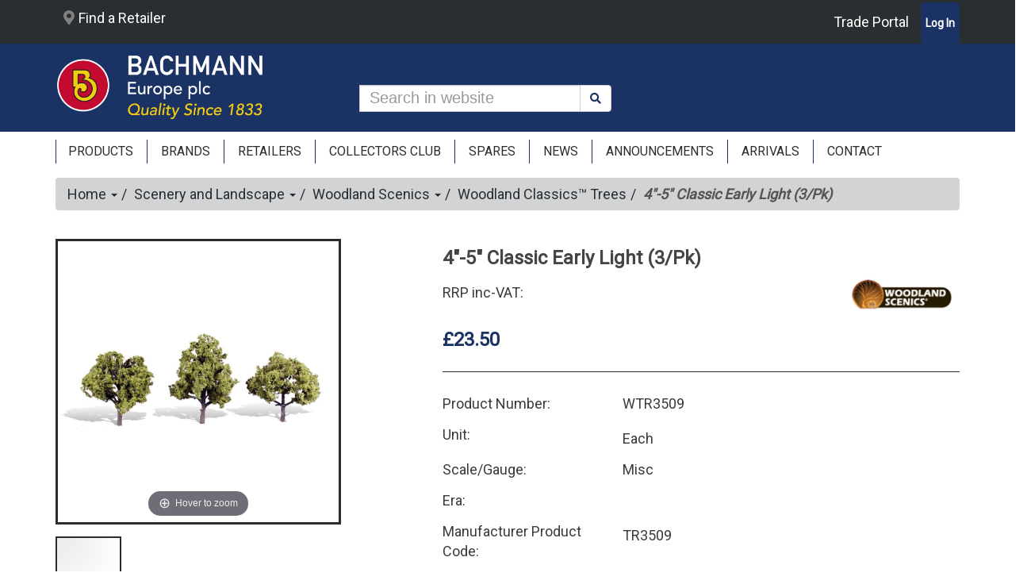

--- FILE ---
content_type: text/html; charset=utf-8
request_url: https://www.bachmann.co.uk/product/4%22-5%22-classic-early-light-%283-pk%29/wtr3509
body_size: 76600
content:


<!DOCTYPE html>
<html id="ctl00_idHtml" xmlns="http://www.w3.org/1999/xhtml" lang="en" xml:lang="en">
<head><meta http-equiv="X-UA-Compatible" content="IE=edge" /><meta name="viewport" content="width=device-width, initial-scale=1" /><meta id="ctl00_tagDescription" name="description" content=" " /><meta id="ctl00_tagKeywords" name="keywords" content="4&quot;-5&quot; Classic Early Light (3/Pk),WTR3509" /><meta name="generator" content="Ecommerce powered by K8 Web Builder v3.1.16405;, http://www.kerridgecs.com" /><script async src="https://www.googletagmanager.com/gtag/js?id=G-4NSJ46Y5PT"></script><script>
window.dataLayer = window.dataLayer || [];
function gtag() { dataLayer.push(arguments); }
gtag('js', new Date());
gtag('config', 'G-4NSJ46Y5PT');
gtag('consent', 'default', {'analytics_storage': 'denied'});
</script><link id="ctl00_lnkIcon" rel="shortcut icon" href="/files/ocw/favicon.ico" /><link id="ctl00_lnkCanonical" rel="canonical" href="https://www.bachmann.co.uk/product/4%22-5%22-classic-early-light-%283-pk%29/wtr3509" /><title>
	Bachmann Europe plc - 4"-5" Classic Early Light (3/Pk)
</title><script src="/js/3.6/jquery.min.js?vi=16a3a38"></script><script src="/js/3.6/jquery-migrate.min.js?vi=54221c"></script><link rel="stylesheet" href="/JS/3.6/css/bootstrap.min.css?vi=566f3a"/>
<script type="text/javascript" src="/JS/3.6/bootstrap.min.js?vi=566f3a"></script>
<link href="/assets/core/font-awesome-5/css/all.min.css?vi=247dc" type="text/css" rel="stylesheet" />
<link rel="preconnect" href="https://fonts.googleapis.com">
<link rel="preconnect" href="https://fonts.gstatic.com" crossorigin>
<link href="https://fonts.googleapis.com/css2?family=Roboto" rel="stylesheet">

<script src="/js/3.6/jquery-ui.min.js?vi=1fe14ba"></script><link href="/js/3.6/themes/ui-lightness/jquery-ui.min.css?vi=1fe14be" rel="stylesheet" /><link href="/app_themes/ocw/bachmanncolors.css?vi=2587626" type="text/css" rel="stylesheet" /><link href="/app_themes/ocw/bootstrap-utilities.css?vi=1a5532a" type="text/css" rel="stylesheet" /><link href="/app_themes/ocw/contenteditor.min.css?vi=247a2" type="text/css" rel="stylesheet" /><link href="/app_themes/ocw/default.css?vi=171e439" type="text/css" rel="stylesheet" /><link href="/app_themes/ocw/sitecustomisation.css?vi=126e289" type="text/css" rel="stylesheet" /><script async="async" src="/js/ocwcommon.min.js?vi=247cc"></script><link href="/WebResource.axd?d=IPeluPODhuxgcsCane2vmBuJixhboHPpgr9pb1RxvgN-xTRsbxOq7OxrSsKcFMuofTazIi4bDr0b0WhjcqAlaoI4ztOvTOQNirfw_FGfcsBpP77TEcEmaNGE7jZPrvbLAStACMm7ojRPjtC3AAadKw2&amp;t=637159762420000000" type="text/css" rel="stylesheet" /><link href="/assets/core/css/yamm.min.css?vi=247de" rel="stylesheet" /><script src="/js/tablesaw.stackonly.min.js?vi=247ca"></script><script src="/js/tablesaw-init.min.js?vi=247ce"></script><meta name="og:image" content="https://www.bachmann.co.uk/images/ocw/3478_1200_630.jpg" /><script src="/js/magiczoomplus/magiczoomplus.js?vi=1045424"></script><link href="/js/magiczoomplus/magiczoomplus.css?vi=1045424" rel="stylesheet" /><script src="/js/bootstrap-tabcollapse.js?vi=247cc"></script><script>
window.wb_global_var={updateMultipleAddQuantityGV:"/store/ajaxservercalls.aspx/update_multiple_add_quantity",TileCalculatorGV:"/store/ajaxservercalls.aspx/json_tilecalculator"}</script></head>
<body>
    
    
    <form method="post" action="/product/4&quot;-5&quot;-classic-early-light-(3-pk)/wtr3509" id="aspnetForm" autocomplete="off">
<div class="aspNetHidden">
<input type="hidden" name="__EVENTTARGET" id="__EVENTTARGET" value="" />
<input type="hidden" name="__EVENTARGUMENT" id="__EVENTARGUMENT" value="" />
<input type="hidden" name="__VIEWSTATE" id="__VIEWSTATE" value="[base64]/qQ6xpOH61+c9O3Gy+2gnb7oxXMKtO4c325HVePNS897H3TVjHqJBV1fQ88xiZZe+idjXM3pchVK52FFYkLhXfOOsbVH+LYmUsVY828Hr2sSSjGvLZTmYHVkNf7fyBUB+mUbUM6dkjFBsXKbSv9j2kdqiULK55FvqUcGoDTdMYGtm8SlHsfTO/PFXflRlkyy32BKfdNwb8iK5ukbsefOHoM6JUY6UdABHS6Te11qWaOln1WIMVmIFO5e9EnILh9WJqCj+CDXOGWTKvSHvD2OHkClrvb3bRuAZLga1ti3fQNwuANbPRZjwfII86H4s4brdnFXqTKzWm6U0lKoAbHvnImCIhIat4lt8ZcZZZq/BFYbZShjcd+KvbFwI+wNgH06wKKvQuR940DTBlXTDI2RoCNwvaUVlzFQWZHD+spZuH7HPbqL6H0rCrbXSY98iRhJOG3INx+i5m0xpdFLffErOo/bAHUIFt/2PsqEiBUPnH7v0mb40dIiadPVGteuVXZAQxjTkq46gk2kZ3+93SChkcd7PP/2r4KIQ7N1xcqNDr8PWVduiViAostcLilCgSDX/r2kZ+cOF7sqGjcN09iL0eW5fj2UGYFjxFbeth3SuC1MOcMS6y8heEDx4zxzxUztX1Ji8TVSlff5hXoE/[base64]/VMF/hNjxiZ0dM8ptQXupshInxoBf7No7fpQuvjW2C8jo02ful86ao9Gvyv1vLf+8KAb67EXNxME0NLT8/mIiYZvPyJ6G7b70Zb7/ukV7geXsE6TFohy4bSEAep+iiKtyZG+DC5ZrHRiU9Mt5o/Ncdt+T2exaFRvwIAo0qNQBv16H7xHKNbD8KcAKdtKhANW6VOGdAedXWVKArOPkb+gHbcVUdnY46gCaI/LauDow8HrDvc7aZ3U3hgrddE/1ZQ5mDx8/3G22nqEOjWOIFgwdwn1ezeUqEwYzHG5KvQjoOELMWxTugayAW7r7kz6/M//GZ+eaOKh9sI6lytzs0A3eSg8RhHD1Zy5d1vx1me/AUjSkIG8VLuARjKnD2t9K4ljnCL9Pbty/BG9bQJxmVT+5fNg9Dkq/n5BPtZivlaoC1bFeNzNMgIoohFn2K7FP8BHB4j6KMFSKYrm88P34+VWNcpb6nZOP5KM1sGGaL/rFyIFMFv6i9fKdMiqfWPBeO68U36qH/dfki05U0pxz5EJ30O7SGKQEMW775BO5LEzCLP24yp++FS3XDaBaP5qnxhxB/CnAmRENxtsbeZk1vvcfDtkxfSa5U7Fx5r9OFrW/Ku41kUcrFk9x7jN/tw3KZ+BB4ea1GNF49S4Pj/brJWduv+jp1DMFhg4KEMwq0R6fvGYcrqABaSefpnsUdbfOz6a3LesICaRlBlTr45/YT7L+foqORCepw6ms/[base64]/qN5kZwUIxx6iong3D/6LMr9OtnyqKrQrX9i8hHvDq3VpQ8RJvtdvdvMOGzZvkpSYVPP6zWA3Zt8On0saHHkg8Sxcq1WL9XvczaVwMIRsqO9cCyn1bPIPdsl/VblyKYKycf/zt4icm/NjbvP+e/P/Oo2P4yimUzN25RwvIHtmziNTebL+iwXS4wMz+0k6DdoR9bXN3J45FTKbvrbLFjx616CgAvg9ig2GkBdYftYTBCACZMTY5kzW/pdXVsKe14wgk864kcjmLcfj00LvA6RPSh3qZJpZscapqvl78hlQZTtdJgv9aOsaoZDGAYW44eX188ott/[base64]/QVDQuHqUTrqMubO8lyNukJslV8o3wO+RZ6YJbJZ17AIKlZd4KK+S0J4OOjUgf5ggiJG584GB0aXW8hPvcS5Q6m/U1qY8PFX9TJ5V5SOEKVRWOLGPOekM/JAom3GAM3cbdv07fto5N2Cgc2SeXQBN4LgjtFV9gjTjxS0QbLUQMEGDPB54wTfUIXd2tdYp6vgvUULJwKv+4J/KAAdeckzjpmEBDbCoVUTVZ7zWBf7zSTMtIIP+zIkZ6Nktab6ItgW7Z82muz0fzyRIgVpeLsepL3uo80lwGzULIqOZHh4edL3EkvHvB1Y+kM/Is49BJNqKSvtS6p+t/6n5LegHdXnUGmyBqMDxILZI8dnaBmGnu8KRbalcxC2+07CbbEDmW7+UnVbyTauU+Uj+PfLMLo8JWeqVOwCp1zaDHX3rYt+Bx2h/CISAoURJJj3RW5tHkBbGYsYlF2QClEPP9tB/lXnf5qQTi5rtlUikkFX9RiLsYdnwkyS5o0UTaJKZKVWOjRy2J3EQPAr8oTiP+fU1pOZQTDQt9qcS8hPqE4kwUGH8rOVoRdYmXF5aamY4NMwtQzJM1ygCXF+WIok4/gnW/KOPu+lmc4y1OoIGT9xMuvulX1JoC1PTAWR89sCMVZO0FX2YHKaxndDZKl4wp/Ry3WF49sPzmLJyaLEhAgOWBuiq5bgDn+O0csH85lwixPPoxrq2Q1L/RP4CZkfjT2NMBybnNPq0uWNZR11otBzk8XAA44LXB+jgDjwdjlj+Ce4ZqV8klmXrLiiDyIW2p87Bj3zYIr1tUTXVbJwPm2zHPpAYkwWY07k25bpam0/QNu2XvtEJyLl7yg5Ws6AN83j2cdarAst5LBIGWV1dr+f/6SLzD3KZX9bKV+QHLxWLe1eAiPryzGYdKwmrBqwCDAHvID5ohRbMCejXoTUPhY0WPBOIRk0RIalIoWSJ4mXLWoKnKPngClshTf4C68BryICyR1tY6C2Js/f/RIO+neJcjcBpZPvzgyBKSbzDDvIBR1kwEeDyVgGtjuZ4TxaSwjsfHVeLWE80DS6kd3H3FgnkTWyWNkDMm/dqDZlrePtRZosnDYTztaQv9eS47MRV8VaF2Mg1hpKQ4ifTouiUILmU9t9Nt1cmSZgMIrrqhsOKZr1pInjOmRuqnrSzYft2Q8JwHfyBPY5F+9Fhi/v9+oNI93GuAknKXICGeASUJH8hvjO93Na+8elXo/CspYNLQpPg5mwkwBDIMApNNN6Ojf3FAuOJtEh442yJ7Uff4VxMx1y21u6icxHy8LH23/bzmWz3X29p12b95sTGsHuXS2eyctGhOhkmayf2D5As9MFiLeb4aQgMSa/BNdAPeEKi2nUBvhOIVCYnYLOi+mH//4X3QpzLT3Di20YZwg58fDAJuAqG4QM5BM6XcjTVlUVJGylMZrVvIEkqUOBQ3wEjrzaCS+05ERH9pcRdijq7Pa69t0BDIuZ1iB0zhBIH7gsG1UuqzoR4XZ54voTSnIGRYPpr0TPSJfUILV5d/RKYEngy/zJRspFxdgDg3RamfYPJfRE9D46xWSFQg+xRmEAHYLTi/VNOG26Zxpo8geSk8+ox9k7S0N6B+75vGlq9dlCwB7r7PM+Sa9egJD3B4G2ud6L26ffyEkeC11yaib/1REfjwUUe8HQhjlDKPll22FqFVfeTQLCaajZ3VvkxhWpa1Zc+eaKSpaE0td7kd8OKYSmSb4mYFyV2PqkBtXIJNeKoLk0+tYmgWWrosN3YvSzvuKxlH/akmZ0K9YnobjeOEMXsR75djbz35dm22OwrC6dJ4S5UFctWWs7H66D2W8GlrxoJ62HO5O5UiMZrHAL0+Ju6KnxPpI8eTpQM/PlaVDl5UIZ3/VGTpAY+b4+O86PQpiK6GLWTfnHLn8IaKSK/[base64]/Qm8ZMIKqbwENZ5cphZZa8gOuCXWhm13hR5w5pE9ktIMfcF8owwmqevl+/04rr8UPadtky2Rwsm9xnURFNABUGlx9Ph0Sk3ES2BRkIMBr7V+yT28tC+1qnHgV7reC1HCXB/mKbeMMWxvLlKwVnEi+MWyml/UmvLNaEMIZ5VOQVQzDMTTr5nUOMvhDQ0j6F42IsTE3KzSCaXLICs0Y2agGpI3gjYkR7cqBAsWf+Romzo2GSIkN29PaXmIiGl5yiFdldqSN/x/Sxf7Ueq+gXtLcifN0IRLHaFiWAR/wglkjzAamaSdTbZLNGP0HotUlt9R4InZP4mKUpSFovVxvPpFgS0HMVaJ2/aDuDuzrRV24sLSoR73s410gV6HKGFMtO/dwuut2N1RtQcpRELHUbPbc9B3ib2/qICo6RLo8e33BHyME0iGC25QD10etpI9My3yONFKohHW2dp2DCuTAxXGZgyK4Z0QZ9NbWvvQd2eJJL/rGPJYTLaPNByw9EDM3keoSAKvlxRcPGQKuMG65YFfuiWbYisNRLygLOfclNcwk3qkwiOXY0+z4scjqIZb2CBPURK6PcIaOK+zheTuBJjvjcOsZf5S2cqwCTAbc+dUeoAR7n684VuT+8FhTKC/hImqrocCh5Os7RXQcpFZI43TPpntOZgC2HXFVd9DYjW/w0w0Tco7pri8wpohQKvJI5ixGUwAQ4b8EIh6/iYh8mBhURl85sA8JRNSP0hTfTfGJjMWhqTebScy/41gB/ic4atuBJlmgeOYZNsFwHib5Xsox/8QEUax3nCIFPkezuhU4+/4fPkel2AIELhhQrHoNHAfdinlb/X2+6ew5EpcA/K/T3PvRMNijPP6lcKpDG4JBNQR3ANp4gvM9E0tgWm+FrPaiaiX3Y8tNvwcQWWCZ6gK1IaFNMRuDxkU/SyjkYLDgMu6OfLX1JTPWZ44QGReYlDYHz6AIRO7illan0hzglfMY+bC9FHt99zoeTGVt+0z49mkX++UwaeE0OFvzvweuz1uoKBL1FMY2Qdt77w54XyRNrcyK8wK8atrDLDkw/516Z94X1X7TbjS6MdxbfbDrFagNZBExbTMKkCTlGCvRIu7itLZKq+T45Y3j6iLMa7z+bKtOUzUta4rVnxgfMPjjfJ1WNZ94TEgw59Y/Ttp2e3gahMa4u3pXecGyluYg552uHObE7ZQPCT0OgTAHUr4UTOEfrKLIHs2LJW8X5aCcHn8LypSp8xLUN/6aBDgyiaTpUKfuD9qq9DIo0GXt7cOpfjqLJLfs0Ng9VuONvgo322qPmdyssvyIlvUGO3nlHeBIzGUuSq0rrAfJbUYevJyS1y9J6fXGiPrg/BXGuUAlABHHbAD05t8g0wmyvPU2A23Mb2zbcpql70nQUWmJZavBxq2RjVVY8YqgWVFfRjKK/[base64]/++Ud3ieaTaaZxYXJ1Brjw/X96BUQsyPTorPHPsHUxRAA+3Us6iDtEpy2NHXPoxat7BL955y3pAXGokfxJpWdqn8lN2dMUzwqejA9yC97Z7s3m3hMtT9u2Bc0OYuY0AJOOlG5y1AYt1/PnGYbn+BFyhW1AJADx1BNr0vY4QgAeeBK5yNzLa2sMXnuamvmunOC82QgrS+fTWd3hFeJVartp7zvNozjbeWEYMkTAlYpr1m71h1KeL+W0K0v5l69z3CHira3PU2iSkzz42w8wgPhOgr1VaPTyiAm/QmelKhTQrmOa1+tCXesHRymoHL/iaWVFDTRD3iH5eSDYBIU10Db6Gcf528G3CDcZyR+/epYdAqHMb5cjPzqHkt3ompKaEKh2XkW1HdPmXuLUR5it+Zitvh6GKptpe2sMDTJ5Hu+yfNPZm6SU/D61ui9x8kJ/DmFtIMBXFVPSWku+wKSDk79DlYEuW37iQBkDyN8/7otTlHJrcpNjR514jwo0r5CnH6557n06Dv6LuEu2tD0SJ/ihczU/yjbEOQw2XJZgcUBnvqlV7abl07LhVQRYaAzoJJpIP40wd0k3zCp89sqpE4I35INE9P4FPygAptlXjO26i/dWJOalX28WuZqyT8qHb9a+a47gsxy7r52mLHCVoG9vvCDqv05ST9puksRd/7Fq9BRRAeceGDq/ik3BYTy+c+b2tu50VRxW9eV2FYHwe5NOUyVHgBLDiQzSk0vVeKr7vadgYOgf9Mo+HuXNcdw37wF/jThVuIIyruNueWqqScJ/2gb5O48ftYQL+cP1Xp1iHwQOWpN5DtrvJmN+uDGXLXZt0jDpJqKnm0PEm/qdwVo0zzgcBkcEBF0qHNtynvgIbHNgJ7cWkyuDFMPA5B00iScM4GVWSqRuV2Cc1Tb1DEhEbtc1pESO8dcQxU+C+gfQFu+Ss1ga1qASMt9+s1fAy1pYo7U6e5JrN1489X5Z+7Nt6Ny90k5ca6NXVPadnBw7v4dCJXyLtrfCf19o7OD0NG3CyBbb0owPWaij/yaG3NFo+zgZOM7KrFlghnnXBKRA71M4qrw4iGCRlB9cOknO0n/ODdroGXx5lK6V/95s8RFEBKdOX81k1gQcZVjjKjT4VEDQB06CxIr2G3EVofW7BI8p0Ytrp+fO8vvHEy4Oz+jEkdV1Pl8lf2OtU/0sXEljht2kNfvGEOZ261zThMiPuCS7u5EIO0zMV9TQdq2E6x9rcUHVM4nzCK9etdEAgY3THaLG/6tgevltLuJgHHAur7dxlJN11JXae73NSjTIvDhIMHBerZDt3/nNNDTlOE1gYn3PD4cYGxM6r/PDhJSVs3O7Bfp7QMRFw73chplrEYcYwmEn0YefK3n6B9MVjooW+MtfTdvmYL6k6V1bYIusNR6Hs3UuO/xPRAbaO2+FYyD2UHqKS3f+DYDAJzNn6tCfIt7jCwkdzes7pmjEbHmQaSTiqF5Adkg4r7OeyJADvBJeOAoJvdvXly5+IJkgc1RvHwx6zhbgEl/369mDRkU2CDihZ9I0bYvxSMKQZVEea6CEh6v394PrNiYUpfKegG6byVDP/zfuLPJTXjZ+tVSdy7qWnL31xgUNUAOF0LrIR01cXDuLcFL/zoQC4c0a0qJ+m3ZB7pmUjk5FiVpGiFn0WMNsW6PkCWjihEZZSungrlVbDINii3l1ATtLD4M/VKDFvFvV3cvjRdwj+6qdMjxkTmMxe1mbsZJhdmqMyVmpJfSZw5vMo5RKmOYpFa5Sin2RI/ok+paTKrP6aDfmvKDxpr99OCZSQ8aMC8lrJrIYpOJ9eN1YXfNtwRre7bfIVQcX4VfSL5EdsriewYlZWe1kdBCU0jLnfSpXKy3/UsP7hwaW63PCHv1yA6Lu3+8ToulbpzI1oebIlLHvXlyUzLofucilAEiGh5Gq3x7n447ieSbFyAeZT3csKV10+DLP1fOm/pciMWUyVlDRkhyyFZpDNvgYqjLfqDj8rlXqN9c2FYn1UfCTAMBQM/pOzQ+zTtoS+mirYqLhYB4bJUwPGD8gOZWKbwGfdCC0w8C00r0On7M4l+nT3iTaxk/AOrrpd9wxlJDGsFp7d8vB4SI+BT/KRl7/kk4QeVHUfdkGCEb8Tnu/[base64]/9M1POP4KQSVZ/fBiDdQRoClfxieQGupInYMrcw8MkIfYuflW1znmbKtGobxqf+t9ticR075+uaPFF9t3bTF7DC3RktdnqA4j9/2QU96Du0U2VshJ6Pife7CbPYQKOVMIcOYBEMsmnGYDfVIs4SlobGbtpQ6OGKXUWWkC3FFJcXhmm+cxjaRoI34IAUIge165ACyTc0qOajaM1tio6xV5bmQfaymR7x9ZZpOPfrTAtkNwZtqWAtHZwRF4hKXDtN9l7DDYqGKdHEPgarMA7L621sUdR2/YEaKcy2Nganzj2aL/SoOoz6QGGfjpiAvqoq6FVRJeUZHtW/QOik7X/qlwCAacRYWdsToy5kpc79vkoZjIWzJvQSy3Zsz6z/3UZybLdTTaA0GRKEUo7mKX/bOWCc/e9GwdOJ2OdRSfy7ntpsupj5vzbnA6yD/G2WPartgk84gBqJiP1/zg/[base64]/pfpmZe2zbTMiybC8FtrLd/lvSO7q3O0yiCZRCE77+QOyt9pgJf6sWhktJKqoBMPGMyXe7mKlhhPZJiwBXxxs79VBXPaTuNX5ymyexu2Uwn0XBLUOewigxSHmt08W2h/E7v3xm2vbsDHjLzw6xYdY5zQVLJhZnWFOoGTWUGVcWhPSrFhTmpBnWLSmEj8wD2+aUo+CStjOXU8Mq0umQ1pDvk1nw3+gDhzGzvUM5Adm9t6A0rciCQV2t8Xgu6bZpslk7NLYJBgO2PlS48hWHObiLqjNrVWhB9h62ylmC7eaHTmbHKOK376L/4hAtZrE4TP3GPhnfUoAJRBjStWKoj65st31fR1HrDD8lRJ6U15JajPc7e5jBjboNn+QMnHGzNVS9YATmok2K0lPi1lQCF14yOnielYlAvFu5d0iBInFT3FhVvBjps+sieaItdGQghUi5LMd8AqPw6iJbJLihonpFIEVM/LQL62Uw0AIHPZs0WQZqO25munXNY3E/S1qZvU9v3Xrdtt8/8a8rtAn4+tG9ekpGRuIHIMPHyWUI2VA0F1PkzuJD9UZ5KxhlAhwh1BPSFMqzERadOJtpE7FufC99D9hzG5I8r6xNihO5yj0d2Y0MYtBYZoF2MdO3DjSm4rjxv/2bnHbwoySzh+ZJLmwQxfHt+CHLXRWcez+z6DDdLUB0wki/E+3FFjVRKnfTm9nF55eYHRQ90I6ppfBABu4Dqww+FqnkNIGm1ij/Gd0eB1S/kod0T8VDnOyvVRDbrnyeyPva6Qv0uhWmnaIrqpGXm40XfGfZsQdNNk7fEgi9fqb6o+cM5X6PZARin8MhpYirgBqoKKp/e/PaW/gpyJQQymAIUg/4f18KULQ8SLB05W4Xcbwlt7Jq1a7FWChkGTGM8T4zSoLGXQGE3JnVoKEB/C2SClZLkwCJHr3lrVLsKE2iM6bnGeD91SX2HdC8ZI2z02WSnZB7h4GdkgCX8VH7PiWyBXIuRi8UfgG5q5Nink3+2LFPzfBjVdtyE9AGcc6Q/7BWfXvAwDBYOM0UlVshwyS38k8e24jerveDwjfZ/bQUXb2065926P7ELdSFNR/jExkWn+uNF4/IagQM7NrX1F7T26wjXZL1hC+7XRxBA/TZwjYclN8QMMKAWA0BDuQQZxP+icTTITYYsVpYnO4wRxmOwo1oloUkgKf7jIdYuGnnFMVxR2kyDqaArwX/VcEpWfRwHvGSvwuu6h12Ro+rnH5x5Fyy1YuKQZx/euXYFpV1URuwsAYqPp6EQngy7/9YMTdV3FBmI/l5Y7jx7N0MXcOFXSpHFnQaQurDEe6mbgbSR/C2v8iPn8DZLofgxF9Ir/Ut6Of+RbAuECbEILhdXoQ/3JxXeL+E7bn1pYRKcy8S57zO26zLK9yH45dIaP9dnGXkd4OuOvON5Hd66YQ8aM6Qy0Nz4FtbRsri8jdWa+s/JaDD86ecXKTYWcSnoRq27sfks50iHGDHLbKIYQ8pcFpXAqGzO2PwiLfTewm4BVqMX0o9pcT/bTam4r+SM63zf/86ZdxA4faZZBjSxmxdENZZKX2chssWuLwOGK4bWVRQ17h2l0pcV07AS3NHJdeMsOJfy0sMOIH8XJH7BDaupmM7MDZYwopdp0noiV/ifQ/+QmJWgxtQraduMvUzlo8jBzo7hoMPgeTxG9X1vakCb2mgkOVQvyqSdKb1DDbyTgRgTU+UhWmE3MK7sS2amdAl9ivdoG8zwCqYRWVrD1Ba7MCFHz7T0EhnkuSEukjqJItQy6LiuybOqcfnaPguR5BviLQJRLftGTg/P6gbSbkg6DL2SWaLATvC5e+efbKQm4jdzLC6InjKp1ETo0NKVW+I8LouHF4XsUo7PciwtWibUABYLmql9BPk5C199qagU9VPXqhJuICO75HP7Y4Fi4Ep2KiCLS6f4VoD//6pNnuCcRyQ/LJupnsyhdgQaOZKaxE8YY8e/+YzE2cO6JTxv1B3Zb2Y0yphSGQUC3o5vI4ppRFobiNONo6m6qt4awvqi/PHC0AfriU9DOTiFwBkY4DQ0n3RIOiG20tQkKWbNQRXlx4XPA/cgBV5d6+cVTqOwz1aHbOYgyaDujz9bzgg7UUN2GYyWKZprWBbs9lBkKXEwNX28ZyDb0uwCjAqsrZdw32HX71VtS+y3P+xvI1cRhFlD39I/u+o2Mq1VcFro+thKwM5YD77c4HZkQoqtIKMrJvJc++DFghi15IMFXdfqMX+zK4eZL2LM+X2R5dtml7CqBr+aYY+xXMQlfM/RPoodFG9iFl14pF9exPX+RRye9zZi/q5malQ0VMkoF3KjFXxgR6M//oWoKCCmKcJoBhLgwoSSXtCStoTKwjq3Sz2rM8rCiCdcozO5As4GhpaEMxB48Nl/MYlKOrgoaQUhyjWXN+quXIeZnoGrkUW2NseDjAZC3SRjf1xa/9G61B151ymLCo1rjiuwIznoqdNIf5jF2nczAD24DWaXhXqqXl54RBJnRSyl364olcz1bgZnx5054pPjs9Erfrj0KJhjvKKooKcUzWtNp4EzAXg1Y9jO05Sl+FIrP0YZkVOlW+BU0SviY/a3EE8oxP/f0KzEgGdA9ZwprHApeKs5LUGtNa2wO1h9FjtB/Zdnh8Abwdt0jwNk2/4ucOSLzw9RHpm3gHRiUTXGkEh2Q318KVDEhoaN7bLDpbuWM/Z7/U16m25SLv1TjVjT3z0sKy2c/NVpSqeuhjXnWm4/FHM/zrlCshzi5mh6pXfrZ4rO4Y7rDSiThtJIP7xqon/5l+pxJ/z504mUEoxCh32fVjRm3WX/ZWtfbA/ESJ58L6jlw2o/O7Rlye+4mIKWFBne6uuuW3ywjTo20NBnFz07SDiuPxVXg87sJo2h4OGXVEEFiYCG6/o8Hz5VmjmnWd/polD4XAOJzTnXH9hn+CxqP0TGOHnWPZFkDoUJlijcQSnw/uQ2Ag8LsgUtG8LepuBvvbMJswITZO7qZ8THDNo/Jm8oNghTMWOF50aJeec3Qa/vH+0OAdgoNjnRqksQa9ys+Tbcoq3BKJCoLprjYygbvowpyOhi43zwuBtJ4IZOxZRvR2A+plfSWLj1VTueuIjt9hnYwyDROYOupJjefuhQui6Mt+thKbSJq5dyPrWoty2owdsiMOD39goBkKXexrAUrtkGIBkwGWZxBapdaenFdjs9dkmfbIhwGxkWSDK2R/6emy9xie/QuKnWIcdYTJGJ+MThCGIy5PTGQrbsvUZql91wgYrI2daq51XgyHry+VFNytENG9RfjzWpfeh8u3xzQfeiKHsyxwzp3cODkMJOtJqaiU3TLQqRT7P8TvUK606KkUZ7iHKSnjo/nYMlUWioi/AKsvu2E/GI2salaMKB0wo5WR+CACGSaNXmz6K3rSeQR4wrz7YE0FXw10zc/dEQNQB3YWjfB29luIuKi9rvEvxGwa9w3zL1d7yZM3ZneuY5EoqmBlgG82kMT75jxcpj2Ut3OGMo4RbGP8WnKingdvAugvs0rVAz2ylSJA3rGmYAf8Yn6DRgNqo1iUWCLHop8JnyFsGJ/C8xk61QDaupJFoivRX24ZQhop6WNnNd+oMwnHXXyhYzQBaAZdpn3Kau9VKa+PGySxJOiDihQNl/bypy8sozSU/ccigQRzLVszWlFlZWtJbbUG+0ArVpOEQxZkKJ1fx+2YgwMrZ9krAeKJolhlzV7sSa/EfzHYjaR2oGR0Ci3thxUhKacQvrBTr5QxLGAcR5WGA5kXHlsm2GL3KWb5pfNkN8wTvOaDSahwtyWsPRDTarNMWrlIGHqaygD/I+JpTYsky168jocKmKTlxVN9eyLHmu5EuMcacWLLBcZa4l7EPmW/w7f1PGRFm21L+z2GLdKjFitN7jZTZQC5TiQTeWvriH5HNTCYFIfVj82J0sycBbEKOCTPGNR1KitBqsZ8kWqTl6HppIRWNb/LlxY5V/kzGfAgrh3zpt/3JNCQ6+0sKjUB2YscFXWvirqbpDO9Sz//TBO3LJNmphhKlnD+Nhibfy07u6Tv9I4B0XpLsSU2TwLIF/HeT+WGyXUAKjvvkajFIdGj8Ul8AIvQYI/UOCZN+BhhN1212YEafiDk5EeCu8jlldLnpI37jpKb3NJ0LfnBA46kwKnLHQbSvUfv0wlMh5uDBvPOxxqAK8hq9u/6doqijdmLGBbUeU3AWWi7UHOvmUolPzVJOfE86hK1CwqUR68EzeKq2Nm001LezWUa4kRQzJIPsQVC6ZCkx4h1Bi0aya5MLIcTZYMm/CuNsG8CeYrEiatKWa5/H6Yl5tek03rDlKywhTpQC8Fa7QGVPXl9pgbtL86ZK+NaNNVVokQDkUIw09JK9kYGybBlAVxDzHLQ5RNSTm3RgVgUF1FOYSbTmviyPNtsifzQJVRCSqgR/PZ9IMwnDDM5THdC7F71St+rXy8xhKI6w29HXedbTFPGONOJRPTX/TH4PbuN4TaG/ezy8IhQOb9wWz1qEV778twGxiciNT2P0g40kjX419QNbQqwq6cTeWQGjducc+RqpG0S3bQac6cwm+WV96P1l7bQ6cGB3Jwl7fQOY5tOXewyYVgXydkmtklFmNg/rgOStM4RkDEOzzZZW6ZMusu1mQCYXLuD1AnW7WTLrIW9Ac23nlM8LuVxqM0evdbRrpZnUHOhhci7LxxMJ8iBlIPD9CZz/gkpJVOUr7LFvRHXGEqdxLhR58NC65gC5GG4H5QlxP85I0iBlrCAVTAQxAxlTXhO1dnn+PT6UYuHtILYEFmwo9yXxXnWVJMecrc20qvTQ98m/Tt5rQkaA6dpZDbrnjVUaKrXA+hkIRNeWH1nGalxkrH/[base64]/2oXNHAzBitVrn6NeheiQVp8AbrKpY/T72GXAZ45WxNVyBGQMfXpKqlaFWRT7NTITna48nWEHONI+2sxPgnhnmgNq+Zq16YS2OHjtslyvKaGfqSZ6r2BhgYeJ6P85ViUmIJrXdhWfheRcjugzegSQxfQKhMEwEDYfVJMC/R+6PHC+hvguBcgCt9aelbz2nFvUhRGCpssMjXLE/5ZR9UBLDBJoXcjVlyyXvejSZaJJpUfilJSfcz7fvDT/NeDItF+JDjRjVZcgjGu5mOITvj8Fjq5vSvAlJuLkQ16xUd680Xqxf1vQBrqvScHnoLSE7qLNw2vrWXvQhQjFpbb+EHk4K7fE6TDZNk9ncj7Syx6Zlq42vJaIRT28mxDygTt1zDBaP2uUoD5/yMhlBYp1t3Xa/R8w55ddhD9HMY+zQ23+4mmANdSX+RbKCEwwhqZ2wjsMBhcRY5wl+LXcb31vvWwdXO1LoWPdPTbgaIEY8gqWRo6wtoJMFEuRw3Ejvq/Kuy623y/kZ3CVcs8ek9Y0adj5RadaaFAFJj8hYlgwx2ciMjKcVoFDx/YUQIu3hSHDGSolrbvMkuIqfl0RNn5qG4LNhMgjizoMD0aDVEi//uOBxYIoDQAfNYCxZgOhArDfqMx7t7rjG+unQTUhntiRDM3IlFRVq+K+TTvTRKk50Y7xMaSfEeJc+vzKOgrfVu+9QQhL2Ehi02IeDdgsH2fzn5nT1y+fUBozn8eEBwZxAZi2GTtVEZZLVz9F3ZAgzjtwUenfrj9LcNONLj/Say2PKyVGNhwD/3b5sQHowQ2Esk+sK44hojjQjg6N49v2AHrPjqV4Wi/5zCmaAGCvAek3m+uDaLZvc354101E+ID4ynbljDpcqEoAB5iBZ5hnOX/bTwmCQqFnkFqZLy7nz+5SO0cKZFKwd5+imoQwAurGTsp32f+hwCHuio9Rj3KN6wZpvhSikq/GjP4juDTw5BL8tfXf2OQ6VYC4B6R9firsjeH0zycjBbL3A/[base64]/[base64]/wjTQLzo25VVd1/E6ICf6RDEM2SrBxiI1kffESONHQCOxnnJyk5RZab47bwq5+V6tT7s+x63kcLkNap0BQzM/NPuJW2C2EN3d8UZMc+kj1fK5pMymjHRvmgOzVSd3mubislWNypWsiS7eFUpvetWVR6Wd9ufEh5oRypzTzT6XOcnAZP4/W22cVUo6saWyliUeQ2iDiToaK3DIainY2A7ENwG9qrTPk7m7y/NTarhGhTH6tkejT1TtU8Ln1b4cFIN+Bh/NCjUCTfmLZs6jx3pKIqCWGugOwDXh9t8twkLlA2/WerJdrg3wROylrcboL6N8WyEvLyZj/[base64]/ytHpPspzCk3VHOc/Il3VuyClB2JHLqDOCBIA5kbwcE/awklGWqMZ1Sg4ry0JamG04f60hzQoygaUlSHDWkIV98lKkXTbYyj5mRHE/shjrnlzxSdhZtMuC0BnNhiprIkpnprHfL5ffZNPpPKhBQF5VNXsAZH+KOzWXtWIlfy5mqY8KD9rRL0nLOrMuBFTqGEbssJ17oDgXF6ShxIK10piWMrJyQ/toOzpOx3D9WxPCq3zYYs/2lIzptqo+XxhPoqpYkO6BDplVxkwdzrMTubyL4r2iqXAx9BdaG/AmRfYrDmPtcpOaNNPXAApNyYvEXiL2xx6OkwTnm2QlehEYIODxTQpB4YSnXuQslYH0UcxFvlkqEBvZEIujQ1QsmmJ6eHhVWQByKF4v4nSHqtLJ5u2AQv9KsOR565TuzDlq/YCAKUxfgvZGPireaVQZRXxg+IT4Nh1WgIPuBXgdttx2LsiuwfCqJ8HAcojKmRq3HSNLkAnAdxtXLOIXlFUHMbQhkEYKUPzSAcWyH7A0/3+phliKhtA+zfmg4hC0CkQF8gnOrH7RCVdf7Zw2CQyQpYtbcVCZOHNInZX94kzeuh3Zm1O0WDSjs7tHPyfxYhpIOz6rNY44fSXd9r6ur4U4MLnnGOdV1iaSmq356VOQxO2C7JtoV9V1GluqlyB8CvYEo6+6WuPDNX87k/Ga0nOnoYRlLRzGmH++WyXqalQN70RapH462K1XJZOufIvpFAS39I9SN4rxJRtp1Tk/nrviNczi61KghCJBk11dn0zCvcSiUR+0OOg7M+KG+lmI7Maftp8ACnJ2pJL4O1GICiyczl1RQN9FK2zNdzu/kZMN8DtsIcq9Ig9t7vWtKh3FflcNEBVv/v/qC+oLLqKEGVrPDZreYTA80NsQrEd3hUe+FR/MJciQEOHOZGoo8oqJL9hNIf22fO99trsg2rNOUYxPDJ8Nm80xrNO2VEtWLqbxLEw3nHs/xBD2evEvdjolEm1s6vtgKLh44KgSnj1lwUM5x6OTIkFPFmlrj5pvItYClWHvtp5KK/DW9pnSklzGcgFfKkSOLrW8M3kXDgjW3ZhqB6SRrcajL5+n/xhlNOXANc2LPWsQEA+/G2iqlFZm0lZIvgMeiuCEiIRuooZd/nQgJURPDjUlU0FgANDUgQG4dnIH0Ni7c6BmMZLRzyLrw7lWza33u2u2/6sscjLP8Cy5N9s21pvWNF9uC2aawhzf8VXrh2p/DzfrZS2g3MnQxc/i4rNzP7WfWzVkkdKrikJFrpESpsSZOFE5zbMXgpbF8IvLAhal1JYP3xsj2A0W3KMpEp7zM6IaowSaN8oDepkiIXeQQvrLXv4u2w4x7Q/MbAB6fsA/XzLoiM1zCUCjCT7EDEiZMDUPX/s5ZSvc8AGlgNm5+/v19DX9gFSt9vask4GlOQc17te8piz5PiXevPBIZeIRRYHfle2gv3iSahLne1q6zsoJ37xENNbFbt/JnMRTM359hsWi1LvGbsHu0g4+Z1wxRE0oIDAZlvxc+q19eiMrLDdyin7p9LXsqfvSPp1E5gnCooJiMhABj9+h7cGk02bdSqomwbJE2DOdXsAQB9B3f8Nn/LdxhUAC1hYdIZwc91SiIeZYS+Li3PLqwZ8AzmO0TRKPTzR2wUTpZ+6E7MyQFvf2PIb7nppDhYlns+ggkKIfKnN2luYHJCnEHqWMG5g7iagbPZLCWwDFIrmOA4MoFMYwydla8jL/[base64]/VQG8QO5aQgXgcdflKkpqZe+jbYhRxM0K5vkaJdfl0+XlY5IINxwW80OPwIYZyrSSd8gS27TKbhSLJ20HZnkH3aNBRWUYo6s8rkwiu02Oz5OYecxT4H1BDl6ktuSi1GwqI2H8mVPRx7xoJHHFXsVJllPBSDCQOHjhJDZt9SWDD9P1MP/k4VwCpUJWqnJTvZEJufGfSGaZaw9WaMXRwiYjJen5ln17SgI+fsvvqz/fu2B3QpTN+vp5bjVG9f487+nOrs48LIHX6uQXBLbjSIf1+8xS5/8rGEFDmDJNEg4TOwaXjro29eqpLFvKXEj/B2t9ntqJ+7/yGGozP9CqYtLhRVwfZ84Uu750d6hoTVBrxpRkZ1qBBIgLtLMnzLKnEdjEZr3yWZivAdn1HxqzW0THX+AewD2kqOqM4KX8omaOOYu1L/Du455gwm7FQUBan/W9KA9DRpYDG8ZlVaxO63r4ywLxo2jNr2/+/7ocz0BFtlCGf30R8lgXYVy6q0zc/xNgJhYVQ0wDmA5H2wQSbYcyRaKPl9xZP9LtbRbQL2v4xN0VDPJJklwQe5/r1UFVEIQUZqB+bTwwgosk674WWiMmMVdOEdD5azMHujiOWktQPvaGOEKLPD5jDoXcAFv4OfmqG3S6Phm2yFuZ6rbB0DKHj7tNGqL11xtM0ElG5zvwlGUzFnx9UW0HA4TEMlrWMx90MNsvSoSTYwGsjNiqMSDBQsnY7jw/+DtJt5AgnoluA+heYuZkkY8QblV+O/AfojyYPjyctGX1lHQCFcCQzwbIDlPZByp7GSsejOeo+UV/OTLMTUzMBhMD4+pgzXW2DgOxbbvAtfEPLPSz92SxclhEClSeS25HFHbdc7AwNKXP3J4szF0ku/v5klOJah7ygETFkGzzeGOVmaz3ksYJdM8ruYYJ15vL8r5qv9dxpbz+tpgpJeTmPhqHVpFcizLkGikG+JjBFTYKcBAdyWwiX4NDowgX+nsFV6o03CbzURcJYhKApSPczIUN9z07w4lSqU+rKi8unhcxn9V2s3kOkruldHlfWqig/+TISfpI1XdmY2c+4WoRcpv+yHG6/lg716P2GchBW7JSksfpPGmEwZGl0ItGDpAut2WCb2KtWU7yXolI058CghzJUwWHqFMwM+oLI/daO7tGmkYf5nLKnzUIr0JCFn48OT+NPh3D7JlZVcSo5ux+aB5c4c89JcBekhGSRhSBeMpGvjbvITU56230nVxQ6U6AMVzTijQaVKoSYTZlvsv4Xp9QfIue5OetP39bmJN/vRzaC/jZKhWCkXzO3xSRmkR8aegwVuJrqa58X8VVO6YFo2xn6aW3NPi1rEO48/+4eCsLh8Nuk4SfUvLsXMEhu5rGHSrRll34rbAowwynqwUrszMvGhUSZ39O/4/[base64]/WetI9jvqVe0tylbtpBcrCjCZBFalSmaFZ15GNxWaBQPhxhjEI53sB5Ji39vzdLL+wvB6ucx0lvRep9QS58V1ZF4jlh8Zr44DDy+syMTyv9ho/[base64]/Zv3fo+03p0KNw9GIodJziYSezviLCLL6/VmwWQjL0ktKa148bhlmBuG+NTjxlOeGb5hEzXahie6Ymc+6OxjVfXIlYtrT2Y/1G+/rtPe04ZQ/Uh9EOPtl8h6cOOAp/OkfVmK9CT4e0Uo3brs0BGf76N3JS0U5h0nvXaMExSqw+gnkYmxN5+EQ06eJ1vYNXEGra2znRJ6VxQf9M9LF/jv/OfCEYtPQ/cENK0A9mWf4Redf7U/TBzo7i6Y6MqnHLVdWKH7L9b6+TEqla31OdAHIm2hGvbB/Tt8IoC4LPl8ms0wqqkeRyHGXvqaC06NP3krjefpyl2cnS73n50ndN4E2dNy7nWPmEnAH6ODlmpeFGNZMM746m9JxVFO0fMjVDdNnPvhn+XyOhvZ/VSfTtigkOKUWGoyBPf8avw3DRg3yvFP0uyBG4mludLS3bT0ARP1bu0BEkTEQ3xl9tBM4uF8jAbjDvp8orBvYOkilbva0jn5SDLf82vsW2HWBc4JlxDDkaGQQpYY4Z6f4PRW9nahhbP8Mf6ZgWT8l7gqtGLIQaz/BSx+XTJxkeCtEM0kPcSoaCMrBIPZ+8WI2S34xKhFs6gAJ7GL7l8Ys1Fc+0yFQ2YY+Av3DE4cqFusKgig6fNzXxJiMdhcW/[base64]/Cj4qro4BggVK+VRDfzRDfwjZ2Eumufpq2bLsgLBpn5BpnRkPXy3L7BTxbHaKY8rUnu4EpuYPJQ2WmEIsX9Gty4/C95lHfnlUjbr36C42TqgnSrLCEM6c3nZ7kUi1PvR5KNHal0outVLQ/J3hp+P2nnq1RcmgtskptEToRfNac1TRNkDOv0qvTTrTBkIrs6kr6V6k4wyX8UU6Hqps/5xHUY8cE1LFi62bWxaEGxaFiR7UjXDroJ3Mq8mAr4VZG1AiwLPenSKrGZyFBzJp/odDNtTzLAyL2XxJOfvXpoJHpNZ42qsM4qUQohk17v+7XMLya8R7H6fv2n8kBQVY8NTxR/5QCnWrNqsLULE7ZrnAjvYuh4TSzshFyKFV51Vd/HNYx+pIu9vg0slY6WQWrerw5PMRSSlxEWR2LvWghz1DAJXB3PHGfhHbPJkSANDYB45LHcg5BGg23CoVwStcNISvjTk3hjRaQNRSuWFGy41dRJS2mfs+n66aWe0iLISqPjQpXEeNu8SkPZyN2iEmFdjCIO/wejzUt2DBYbpe4qVoHy54bWSvKXMIMVTFTT2f6sbqHOPcNSVtwLp7AHSO6DyEyOyjt7N85fkdSIvga5uo2D0UnYEji3rJxvBhnD+dzfSKwCei/1InGdsRlM6TgGe0IcSO1C2TN9ZDo4W6nRXmWjqIj6ZHSa5tNcgIRPtj4DA2FhV+mhRtgQZh3xLVAF+WTcQgay00hrzUcyLQHrxo4tZxY6z0R7RMGZ5usOJaJmJTtFCGRH+/nEIqtM1GKwJp8SJJR39E98o9ANeq+M6Kk7+AwZ1skoLUYwp+3IffwUiGRDCvBkEswkXu7cyOhluCjhTmmUYPeXru0dAWF8oQKSf5OKIEFqNTQe43/BoK4uSbbujsQ4SLc2ozVGqL8iBBER9IKGfLtmUYoh/Z0DN2rEb59RavhKJD6leeHxmEcM9avybXPaHdJVardR/A+IF9oAw6QWVlaUd1PrQPHmKZE/ZDZqsV3Lu3mApRI9jRA/[base64]/sg6wSCbOh5Lz7ti7zjGcyDyK+I1w1CefriV9+c7qIf22TxfgNeOlaIN72+boRrX1rDlHo+lYhxIdRUxVas5CvniasgE8d2OY/C0od21pGnutIxMVQk8O3So35oAK4eCZO37KISo/YlqQ10d+vmWlrWQCTXckEzVg3L2uHdpu4Ckzf6gXwZqv81yber1z1uwgF5f5d3eLzOpvO3QggTuVM9DnpF+GVkKdsLVz3EHYv2F//vW4llZxem6ALoovhK7gP/uzvu+JbTRBys0ZUZu84/nI/m9RZWu6nwd8F86ktzlSFoZ4M9Kx0Mv0Y5HY4m+4taN6tElZXUfO4CVXOW+KWG+o9pe4e0IbnKpk8oGl73oRYjXW237+yUAxo8U0p8WKpWShQ7RnutkPaF7B/SuuKwBEfQc2xsmIAeXwGDJD8Mroa0fbDv24fsfQ5b+3+ip72g2gaXtt8wqfOqNGU/hum44mibh/ozIV1t92l3LPuXP+fpHbPpUZP+qmubolY9WT8qDyz8/S7lDby50hZTAdRRC55CxA0HJAxNPdlZnV6vxlY9RYeU6nbyM9LZBxDOWlZAzMnAWVon0dTv/wqFb+qPjfftQZOiY23ieUsNS1yT2bkOshAKEbbFzGOlhQRTOFF1cQt2HmR0khJzd1cbE0jHn403+2zfh3tBbMl0kVkDj/HQ6tWynSWWzhRGkBRZnbmwKBchtCCfl9Ws57HyWJl333cDkQ9ildpBmQQzG/YPUoOW8N+44qb6DuMwwfmkOvDzT58q4HovbV/DWnUrJsXXgeDvrza7ovrND77zDb92sjADFzUNWGepfunnHErIPJm7qOmCJP6PA/9uJqguj8FfppaebCKFDrgsVDN4lPZpXX67fG7/FzjKzqGXtWIrNR2QJnGtZmR45v41C2ZSyr1zEcbl8SkkCHy9URK8xU9RxPUTr3kGwDls/KRmZJPAs9iBRHO+ljYNlP3WTl7XkNf5IHcyJIZwcoWp2Fqlh66jVit1YiF/E3SB/BaIhGD1iTJcdlEWU6ixsZpCxPkonnOq5mSgsUFcfoPcmP+nYZXUJUo1zWHYvLzRbr3C9iCqvYSlCUSntb9LHMiL0e5ryE+Lsgz4fod8dmXA3z+nCSGJKW6QVHMTZAYOkOOJGo5lz/aRb4lmw3FdgJ/NfzZul4Y06ca3WgsTUAtfVtWQiFU/ccuKG0nrV2yiWg7jeSsWO0bvMPbYPvYViT5Ayx8bbdFcXR0Ngu7bxT4RWKa8OA1rkO8nb6ge+7FXTkGvwfiZLEP40dyLDzx+/AsxhiqCLOfLo/pOKoghXBEkC9FrH+jG/BbRBYE2CymVNGIyojGhirVLF58Uq5LjTfSctHhGtawtS+qI9fxLrz+n+fBmdMfhVcj2sYi+WBD86IpwmxqmUvFCMoOI9bvo3oWkUBwmvl+t0bnWqcDFTYv4iitbSRgXC3sh/Qe5WQ5y44ZUwCwZrcoKJsQ0S59IbZ+y3BYAfwPsH1fmCs5UFWAHBYkp15BNLNVgHFS4z7w8RThFZPysoubOCV8DZpSIDE2f2XeZV3HcOilS066V2dDT29WUXWw+X/cj6pGkVDU3eVeXWJP9M+WFkECBu3x7Lp9Ja5QZl6LY/awSFdbeD0c2zUCeplP9SQMZCNDLiA7/v69vsVc8olx8AdOC3Xn+M48u7krQvvfG/tOUZzCzkiAqg+KnAZUM4VdYMtEyri9DnZx3Ljb53rAKq+8ZhQuKZ8hNLlzxh9psrIQFt3a8S38Gmttq3J5OMXkaQ01ErLG/e2g9oAcC0ulqow4zGK55uQVol7GEBiasi/1UfFbeFpj26cPkYxR83ugDSVM9HVsMh3Et6KMS0Bx/lHDFulDSxiRHlhSIdOVS/nDkKCkIpVSb8zK99DE55ySgIclrcidjGmVb0xSv2jsLPF9etB2c4Rv7/9EZqVXsXI6DWfkmw3mvtiK5+lM/cOtKKq3j72ojaJ/EQDwsbE3VcUM4dWb+xxUgP6gogDCezY7f5jkzgZKehOgaa+DBLlkKvs6oK0P5SyUzMlC7Du3C+0jV4PcrmSUjR41wjYKNP9udj2oB4RKsLMgZWlSJu05ElzqoZWvh2yQoL2uFvYkHaEKv4Ga7/iXSy19wx+/ls6tJHI5VF/[base64]/hDWhJbXb++/+oOYvxNPHYY/Vx5MbeaPYvRdDA+5RonojgWxy15p+QyLIm7gZCUDwRdj/q2mCT5tFda+tKIaI4Q7YoKVrinLhT+l57wt+0CiFq3s0/olTt1rDnRLh9wUEuwwLXuXc/GWIIgb5KaN+iBvgOuPQCvR3jBp9eRTPeIsg66zyiucbCQ5dXMs3O/wZaPdR9uxtKehaU8trfKMddcRTD7cBvoS0gY2hiVba9lFB5ZXPnJQxwprgt0VuSaw2QXWA00qm9PJS1FdSjeeCcxmN2EuPe0pIJAFpS77SAL8EDiwq/yETRPAfOZl8zpbP5kc1/[base64]/9Wm1a/s678o3PIAkUXmccjDiSerCKhqX605fAmTD4TUEa0a8zAorCr88POTvmu0Ebk6XnHHO1QrsU09SS9oXXNoX9ldSqRZ/5pYle+NMOb/jnS4wjwHFNyzI1finZMldcFqAPJ2zyzv7XhMk1Wty2xa2nlu5fiGg0B5OCC5SGfML1a/nBVy83KFLR/WmJjuN+XxH0JdikVjpR1XIQ18tWnxdW0d2TQkxgbST5ii2HWAO2Rx5k0zVrBrteO1GJ+9duYSWd7ck7D7UVYBhURCJ/lGaQJymmIDXDw0aB1go896vOw35PLGiY/JUb7TFsVU423g4rSRnLVtG+Pvz18gX+Z3TlPCLFI8gi98H9gr8a8TlcWSCkP8MFfHFDm7mii6RegUIiScW+sCuCKQzqXU634h3GIP6HEbW/fuVUPZSDufarszZB2+gx0ckxX6YbXLgQG8ixz88g72i2o+tZc2ZyKvksc6BUPwVfaVt0AOnp0FYunLbS5YKFXT0vzvpvIQso0EpiXhtNb72HQIw6JaAsxIpq1tyePxKgIIDXKuHy7U/xMwSOBvcHtOCU+bY69SX9NMuHWllDDaXmHJlPqWCF+p11oOoL00XPGXxHuIxj4913FQicLDxL7XhfaN9woXpgmzPbNlpU994rtSLb8UYnHjiw4CeMxpYX69AoA+aT5pFnwqvzSAXBWpet/P+1lTiIDiIXx3NfifZjYUNGGC7FpaIiTZ3lqOjmuYZr96I0X+y04lX1fb8DDLX46/VzTuLsazSfWbk6vAcTgJFJ5DJQVOFySwtSeuN6XzhFv8Sgb6gz6ocORM6vQ7tZnl2GQnfqKj5tW/gmoHzTqRMd8X5+1CpuLMs2cbuKN0hCL3tOlDI+v2iaRDQmuZcO/LHlLXF9AUKN7Ez+0oHX6emGmxrVoYBsFXDmSVMmFKoZ+WEp3zIB8YTNWDCtad82Uhb7Uwrsx6tXuZepTIyPT/arAL/tioUgHcBcW5DpuRDy4msryfPSxw/dSaAbO+lbz6ejfJNqAoG2Cq2tHr+1E44Mv6cq63kriHNlYJZfFIxsjRD9C+R+jKapY7+TVb81rsVOMnUlfz8N2w7Bw1AN6WjUsMWMpH81PGmeUxnUtAp/+7tNZA2RDJxvbou35N7qQ8/zlBJOEoC+r89qqChn4r+bjH5RoKO+injoP4oLxxSp2MrZgD1TxBozLFGge6ORx4AL89HTgBPs24XQlJiFwfIP1vFReiF3jzygji44HY5vwCIXNc/GtTTh5apeyJJ+s1eCbSf2p8jxqQHPFlj43tlKPPxMMM9mmbO8xKOu3xk1ThFpEAwgfPzqCuouRstUQJYjrwJn7PFBjQY4GMGRSRYTi0eb3+bF/[base64]/wfOyz7ktW7aLebN1w3SR93SZNB1343Ec41Hc+8+NmkMRs4xcto16BGD3YJEDEXPjrX/fMNbuoNdKwZP8k5rdPJ1eTOHyLnT6EqdVA0E50frkGaSyW7FmmanZlD+60HNm8/Lo73+T7ahgh5drrRECjwIhvS5tiVcVsWyfH7tIs/gTcxWOt5/dr5XVrfSGUFXC7YltUkYzD8NrqrqWTfpEBiCruSSOeEtBgDALURsBvyMi/B/iwjBrsqwIbJxMhkKU5z++fsm49zFSPJ6krpNBjRDrj5HCRX6R4D3Z/d/uJ0iiRiuokvFwxofFWKvanW6fr4wZtMDtKLoeyWWQief0Y6aY5niv/rmbByhNMP2RtubWrDZh2yY1NK20qhdtYQscOL5AXXWb6c7a0MxcJawb/G0yA8yH7xh16kTWCDMRHSfl/QD04Qghm9pWOXq2T/e33B74jpng2CIPrE2j3WAGQJL7Wx4Je9eiOcJXcF/pTQq0CJY3jiWa+VnNRb+Tz/K/t0bX/uJ1+sow+xugsu57i2m2NhoUBgcn+i0687ifz8GYTMWPlbSC2Z07N6enh8G8qWE8SO7EQgFBDWHSsEFNKz37m9h1m1K6dcUfxA0bUslhLHrKlY+1Uu/Vku/[base64]/8sFUY+MJqj3YPASjbvKKBF5INbBuRvHpcBO9c6lrOOrkiqKQaGieGil6K+v/B41a0uU1ho0I7TUVqrbZFppIbAnwumZzC7OLany7+ZdPapFlbd3EYxFoIV9l750tkA4bwtS5hr2AVG0VKOL5rLnJNYikCcQF2p66IJxF1QB0cyIgJgY+VktVl5qWQ079wiadAQrnCu/VyEqAg8CFOeicacH9YNXZzom63ejdpj3ASga1WzGaIIChk6wmjeJMGlxb1PL/uDZINqcLJN0pElcmPIUXIBccfv/2TGQdlgRKsdby1hpUvj2u2AftoNcicrIsPjkDGsJUnzvhChTtcvuZaxseyMU3MhFkw5JrzBufyavsIbBq5XWSIekab3Fhxbok0MfPb5TlHKDYyHEKyvM0eS9M0Ml4EOGkMPScfoPFxccKdeMVaANjeFX2ftyCX3ysduX2BkJVFU6xLRAv1Spk8Hl8gtMpZEF/kdDDGpopBEGiay6NusSXoDfadJUGziVMt1HPx8ycXMiqv4+ACg9fvU8xsDs7TdySOkg0djExH4aEdZ9GMGFUiq07c8HGz9jHOnTnAEl0BDzrwjNDWzyotxzFw0PmOEK8I7//5CuVKVSm6zNn0zbSE8kkY/JMQiO1nPcDG4zFcF1aNt+4ucyDk5O8td/9DOmotwCP6097BZa8okmeVwGFzt79QdF8f0jl7FPcXYcLbJBOLgFHevaY7DrrMlONvSA7C7Mod0w69jOarXPa2NCM1cmInZk7qd4QU/8HZHCuGAIJ3ghAjqw2H/LG3FD+V5ikwkzWTNDdUIr5QB+IBeyI22vSWm6AJx8T9kQ41UqSv4/dAx0CaTRBMg9h4FC4sGWDeHQmHJWoDyyYtTkN5vjVEYSniBabtmQ+STSshUSqaHUnyVClOQES/slcrAt1KQMHYNy/qgWwpknTcX3vFrDsDcwvNSVH9iA6hXZh6lrqGRfxVcmb51ooygvNY2ZIpnpgLjnO7mkycfnFzintEPy/YKpCuKApsGVEGBoBW6tkrtykTE/0dTARAcEDBltLd7U0iAs6axdSaH2fvZYgG6i7zqZ278pTnTnxECL3b6aRr7aI6RHjD3cELUopDdk+hGcr412le2K1wPwcO1AR4CLuhs5vJ1l5Lq/cxXEaSmBcvAVp/SB2KCq4vh6AN+dMNZ3TTVUryhA3gxlFxGshgXnOJqy1pMwi6i+4q0HEZTknfVGxEachT0yPG3VewFJIvuM7irBmOaWeJKnLVo/RzQMvepRKJ8USRCy2qMtPYKIfX4Y9LWD91E81fJQXeWQqP+hFzQh56wV/ezccugCE1VG4pe5gt+XFYmeQ+Mf3d7FZd9kfhP0+sgubBZizylDtiRoDsOPmA+hwdjPxuWCZZlATDWauCXNUVwj3YeD9WzymF2y5TeqCXCbYX+owkiZ5OKj7XRJMUHriojyR+HLBA2t0GtShZ/Mh2AFHAzkXYfXo/atyj4FGX1mnlq7WVycsOM5ZjVjq70kMzESmPP0J4yN/oEdRNb3WKOO/X9oNoB/[base64]/DTojByGtEH0jAJh2bDxotGLoM32i7E4VJZqp/pKJ+t/IvlgC18iScsFXytYV+Fh2RLqsIKiJHuRbgadTLuwxCeQC5s1gARHQGgEWLMDW3qtaxL7Z3qwuaSA71QD2DRwVeXBOWOip3ALRE0XOx4oPeKkBw5MQWjJ0IvnKemrFaq6zyI4HNaf/fBJnnrqBX6YsSv8DMjNmDB7Szp+lIlrJRlZ7odjnd3g9O1g3uXuQviq92N/LOKx/438pHDJm+KBBU9K2n1dnorjdzhbM+hFLmi2vFbUZyKJlpeuEXUD+eHiUxtWnpKg9yKvH9YKsC8voq/HdWJxCYFkHp5QEIesMIoC639Czkpwpo1mvea1Kk6km16jN0m3r9InGIQ1kOXz5LKuOZQm9h+SOfu2w3g1qhTYBTcLhPiHe/nHObOLRF2yc0qp8BDGMG+nuMtM0nMJQ/fofOfi5bct3lW1rAeeqFZmffEpRXT+EhdwEOSyZ3MY0fYaUfG5iMIlbNloZ7GrxMgfPxHnfe6k9WlBjBusii7xqTxDQ6IbDErkpCeIelUoTJJru5ccLiotvYXNBwVM3pC3McEkNv7H6iuhVlcvrERCZYVe/wQ2X2gd5FhN8PVKteAHylUQ3VwlN6EpeHaVrzYo3TipqEZcaVkVZJJ7F3N7C5m/xuQt0qnKNHJsllljFNYdx9tjwF+3lsNyiS6CCXZnh+39P95Qgl8Z7/wwsTkJcrcqIo2PILPD67eW3giu1F6eesWSHNyCMXpTffqLbKJDWMiSRbLfyMO2eoJ6XcyE9U/YUuOlXiPmKcEOk891ESyUq8Jtqg/+pSvdO5ngMMngOJBRgBNVSiH5rzuG2tYAhclhhD6P44c6gW3pBj/Kk13EeoW+a80tMuU9lpZjHhaadB98c2hwD/L5UqOWDV33zjybVdgZ98u/rWo0Kj9NzXNPKRyfTaP9ZanU/Ia9AD1C3UoANMANvc0IM8u9xUliiG+KxSQ9BD8z5coEwXT9d7p86OSYrftFb4FY9oI4d0gNwvLzL0K7HdiHoTV34LspVyuXRWrstUwhyUnCiNUrUj9/K901Z7l2SLFmf7677M1LWwCUSv0Oms6SwwfCHjmPixjSTVQFqycgxU2+AF9LUsQJFR8XOlkh+nu1/I92SHJ/q5p2CNBTJ67TqyRQ19cgCyX2C6k8l7csW9Q+YGsuj/lUJIwQjoPpcObs/IuxukItJaP2ZquuR4jKd1QdCIOqdIGUpxmJBLb+NBcBDbr3d3L0h+ekw2yUrSVLbpLKeTGvbk5jf/BjP0fM5GXOjjTxKfXBTO2mJPyW+G9vrVNqPgSXRoj1FcRNy8hLrN+LcmeO+4rbGvgBcrbEq6xqpfi4QDxvqXsWacLsVTDhvU8RwaVwq0BZgp0Uihu0BYGjSo1cturGKhvbN3Ngox7hQrXsyoi0W2/7/qwljSqbj+T064oG3dwPz41LpOKzu5PSXunBF6+FKUbI75DfxT2jsUD9hVfNuFjnGs34Vt86n64K87sP0nNgRbGFwOO+/PEDkMtXPTQ4S9l63QrZj3XF20ItDW+xbPoLkT0nMXuqbK7ETrWQA7T/v1CwHEnGHbGz2qNjcNo7QKXXHFQjP309D0oW17In3h1ZD/R+0tMb3mT1BQK5mbmYUdLqD2yNp9UZiOJBtcJBzDHtsndNizPHPJeG4yDGnAvzWN2kS8Czj44ZFUZ/ji27ob9FIuxrus8Ug1d3Bp2duY6Pg+3WNYK2x4D3czw6GoH7o3Yl6VT8ffGzMuSYcdVRfaDy/t8iKv0tThKhr2xCl13tSt/DJjvnPxR3BcbfuitBAVHJL4RHM9yRFLUvRz75pJ9ZW1b0/kwKnfUBTvnDLMADuHapbrEtx1nC5HRWqHYL2cGmWwvMJzj/P75Yvy3V2Jr5gG4mX3pQd8HY0jE3KgiqfYlZDokL2SCoNjtKmBhMDkCbznQdVaraoA3aieI3H5rCygxSCKsfQzDELZftrNomb4x8OxDmlQHqJPaKGRVi2bF/PSc9VAjrWUUt0adALSZTvX/wP3TWFPjGiFCEHplgQz/sR9LXOh0waQgf1vnDjXFqOQLLNs4+qtKDicUISOey3BBtLTaeaRlOjuGnT8j3VpRTi4Ugb+4806tb2NKH/M3AKmbMOOgoTt6wkjIXjBYRpK2B+GpjGWcf928LnA6Ixw+inM05FzRJ+26S32EQxZR1F4eiupH0D5pibJMfrMd4bI7jcFqiGR5X2sFdoFDj11sXJ42Ggl2eu9Dz9k9iEE0W4WUelAEkoO4MsA/1RE4ut8m3lxsxFXdQ0LcXBCAj4MsZUOr/2rohcWXw9frjmiSu3pJkSJU4RRCBSycbROGqgETie+ZOlXcsgJhO6+z4wr3Odmza2RlAEC3874XUzvq8InqIIUzvlbB5eJ4UAIBJ/S/ZmrZ3H3tc/39KLvSwzHYrwUkGjViGW5YbvTwYqihAygDycS5VN2X4nz0v7mnPE0gvVJKtidJWqv5a2JcYr0vJhZDrguWPRsqWPokAlnEXCJGmhN0KipH5JS3R/tuQUT/VMTkerC8qkazZFuJLw+ke9GMkICsbyn/RiigtVtZdtD5ON2onXVlS3e32GmdSXkTg8H3GwEz3a/OI8KcPkHwyCq5K45ihwLlnymrQvUgy3WVIwHDto6Q02wiyk34tj11OcDf2cw8AwqL1kIFPMJNPPFCWWa6TiBTlyZ5USzy2qQLTTtUsO5tOfZ0ZlgSHC0dRGZN3fynKDyhT96S0BfpvY0bI9Et7XLhQAK+idd8dCD8XslDy6RH8u3aJM5KYXoSLW2eiCzBHBtWRMY/3mZbD/1lG73gqyiMlgT2d5S/4BTzSLRUdp18dauxvIZUAf99+OqUg1YHZ0h9qboKPS/jpLfXWl4NWi+S3BLBOI2fWtovoeBA/f/gKNhaJueVxW3kFyXylMsmuk4zUVecB4Q8SRsWt5366xiTeBkAeDpKryTElqBqgWDZEXoD47bXjHrMhLBHruckSb2iJkDJl23rgpUPLcxKueA+QInzZLybug3nZShAQY4o43D/egZKIc67cA+7Tye0qQsALlYJlKpiPkI2fxofMk+Hj8qH8ExP/YSKLxXIdEHpXT6ghdfeD8AJBUXxrWNFulxpmeXoVN7VO8MBqIMuSqItWmC2k+2z1rXf9V77hDAX4Mfa514arOOuXD/mxMK4GbJ4PGUIfeDF9xxf+WatLerEsXsr/CxjiJjXSGs3NAD/CtG5TeUI/o38weY3ZfRJWzIvduK2HU5HF37e492ljo3pabJuG2ZIHjSqWqt8m3Xd0wPHfKhy43bvaXjuwcbidjBIBdX7YSy++FtQDSvwiYWSwrbS/uYAQ0q9LzswZMh0LOZRge9HMGMtFbL9Wh+8ui7l5aN5ZByFAXZEP3M+TXXCDDY6R+p416/gf+Fhp8/HevJZ/A5oA6M/pXUwu6ljA5IVvuYxHIgRpR2YUq5dz/4gMDiQwp+ue8jdI9mP8qWHn6e0HW6dBj/WzjEFjieojRX2VIUC7IYU8ijw0FQsi1bEP/FRG6iYqlKw7tXDiszo7TqLI6DIkGM+fBzGbgcqTWdfgfusunuttl2CJJXcIEWlDK/eWQpNw1iixp9xxLc6LFN/4LSr8sgI8kf6QSdudsUvhQin9lf455x4vb7lsewWoJKeAlrTxIDUUlwPHHvHXLJULAiWGPfa3yw2I71yXZ8LeD0UOGXfHdux5injYFNEVFJDWg37bfEtWAHVODUpKnPcwWVRmi3qkrph/Qi6AW4BB2sarTzw5WOPTjo3G0bizqeW0iQrQGe/[base64]/Sp18MJq0ARLM5ei4wGg4F9hIR1sGpHx1wcDW5n4l6wpnBO0okxJT95KsmD4dwO68IJae9xpIhZBTWoT93Ah/0SXS0RyiECTJr8MoxQ+P5dwLujbNUJZdo+fYDBOBq+6D9+dqFlwTUz5P3LItZZMqVK6v/[base64]/[base64]/[base64]/6ou1H2vRu1WFmmJ1x3JoGakbhwLTCS5eMAokWWMrWKbkwExWztNPxzFtsFiEY8o3XEfP5yYfODa4kDsV1GlQBr+XnUc/5xuz4wGahREf5fv1djOK3rNeAp7sr1yl87bIPrEVWRG8WZqg0/wzRIs20ZTlzMa8ULEGi3xp2lZoFnFhiuYo+KJZmV8Uo+eDWA6xCldydF6OlU0x69Qo9fjdF0b2HW2vnuaoktcJ8FTlDySRrFLKGj8Dw9Y/k2wEo9H7uIO7Oj+1GjgLWwllQM1ztJep/vdD2kDyJjq+Fi1mGFaG8jbVnXsXjX+/LFddcDJADmDYkmx42aVFT4Yon3+hnzPJJ/olueBP6xFPsflMzwVeZrTTpKQI2XzQYVTSj7801jfs8/ONvUtSgKtgH0huMb+QgMjd0x+CX+W3Yj0/AFLERQrTNChAAO9Z6g+DiQeRQoJqbByPRh1NxeVerDOJwLOOCHiGsLQuBNO3WYZ1sFB9L2+EWgegmtjSuJoBxH8Q6/Vn5lp+S5lJQBKMzXArwA3kpyL2MNenKZbQDrtpIwr86rLWoBFDjpk7cYg380sKePD8xXPXMJ0phidy0Gfc3mkLSaaGu8sDezrwwbhvIoPTGaObL+Q5nEJ6aqi8luYfkloOYDn4bqEdC8rFLt5SwxwmFEyG/[base64]/KyyzA2JCqK7qFuFZ/[base64]/Tk7BnpLGjk7uyc35XO8MbEWOQw0vvAvsIJTX6jx14ApjKai0BF33t+wiMpy4wDRpMBGru7K7z7M3EB/3REmrXy1tct2PgHCTEZv736acJaWDTTpoLYK8mtfkcg2qpX3r3FuO/IC/N2AGrr0Gvu42yFIRNsFfmWp+juNPgfXgjyLrBDNfuLZXdeiwh0MVgtsfueAzmr5gn/awyVUeOhgZ7/TyTvP+YxfPTk/Kh5yOaIlfrcFj/+RIXJDbZFsVg3kVad7WffbioVgtdesrjF3ESUXOLjkbYkGAIrUsm8gMgImnEjBLJqfHAGzJTiv0WJvHFJ4EcDLOA/80Y8hxgfQnrBh8zx0EkABK8hrRHH7SYHme8ArW1QvuSGWKENXyPLkAVLQoTBw7nJs91O8vaG4NJYE1tClhVO0dBrYvlmSASacVJ82maYkcuB5m/RDnuCz5CkhToS1NPr7wXlg4/6/EsO8AqUh1qF9jWDPw6fyR0Ol4xkeypSeEp72SbsGdgZohMk+zvfBZ4mpCnJjgymRd/DoVzTJg6mjPlYfm614YCSJt8jkTd7n2BWwvcMscq+Bp8MB/P4ea4bGNQv4UEHmCHoUR5ymI8YNYoV80lufi3kWYrhO6dM+EhMhiBsvHKfrUtmPR2gPPz1XbyH2y1FmdxDTVzVZ+cVaPdhJWjdYjmFH7kwvvgNcq3+bVZREOoOiPJSS//12qGLHZNrjGxbeEr8u1FcyZeE4caw6K3OzmkYnaHejUZrA6tbeFp20b0AvkSXooQDZkxdlveLH322ZL6ADLmF/SdYWDbsSwxRGoMVPhN1Ak9/aKv+xRWBYIt+wXn6soTB/zja4m7TNyogMhHqv84Ouudfa0QsGj94PMyOkwFDkF9BglCszs7OWar5LGXLezVlbOHutdlAm6I4dwWWpOGmFTsBf9vQbBhIOYNHI/PPVs3vdNPN5Hv4xF5r4tP4LQQ92mBqVo6YnQIGNKxgguCTtDKtWcqA4qFqZZBTOYgvrqnjqWBJCpFUIy4NQwwsUebrCtAu74HVCodmlontql2wx1LAjp0ZmJ5N/xh5n0rFiuPZezHs0hqbpTSLcyeEaiovPuj3FEsm106yP43+ged4dWYRa3CQgILpIZQA3l9Uyq5tU2wIAr5f96AGo3ZvpxTtYIDxsb5e7P/zKdjb/zFhsAVuJkKZ4knj/M87iUafwtewyHRX3NwuneTHkr4TJf9kTTaz30HzKBH0p/jOcyGf/+gela/N7iYXu2k0BdJLHXn/SwHLFXlGI1OiPWROSwZnJAAd8c5jDjLMT6mEN7CtjeNejwcThTk9+MYdoHcJtpzP752pdjtxSM0oXz2dBomvnmfi9RAKxZmX7/3KWsbDXSo6m1kz3/CEp2GorWI+l5NBqwbVw1ZH6Be9PfOeLjgCNht9fPsXXZ1YB2LcYVw0L+LN8/L164IofsTuIv9xmBzvO2t9x0Ap05ziYH/BqDtBaPrzeaSoQwD5oAxmfmJJgUDG526tMfXJLL3Em7g7fBaqI2wAZFiweBb1u3PLQW05Xt/[base64]/4HJrmWZ1L68XrqNsZje12nVATYtMCgJ1hI7dWyQuKcimFRGuBIm8fittMogTTzGyv4PFcloeOnqiOHDfmUCb76Az4Xpgh5h9L5cFpIKUyTHSjX8zziZeeZenq0Fb/qLh8o/8jq3Bsmdmd0o0N8Wu73KqZisbT+xxZUHFHilIlzmSyO5FN1KwxkBmmvHHU2AhhG7j1Wpj1e+wbW1mIy+Y3mnmQ0dWdtK0ec+aYqYWDNIj984+8QEEkaSRqaPlnsNo/3vY8g4hheaeNjUahZCmzrXGUD87q0USoKDOGFWepgrLCAF44OzRCFIrkBO2U7n22IQLGcE6nwojLvzWsCuT1Rqf0Ruaq6QuM5UY95QasbOfplM/WKx46O307Jz9KT479K64pkveP3pi+KMXtJuyTrAPEz0I5fDJbhFOjSNsXIFrgUGNrkgXiVwuqwBjOWDCKbSL7aEwMab4KuW2dt7xkvc3HFoArh577Ss1aUefufb+XsPgHGqH79FzLkMXL8zfyyeu+JePDzmxUNXUiPkIjanqYeAdyAYaK1HQ/pJ7/TESU1iSIc2s8o5NB7jF5XTrOpr5caOOaXHN8hl1IAmKfiJAkRbjZTzlts+9hlxl5DHwT9x0nHpQCRLHj60hB6fV5vGHzAYoyoVgZXWlhOljONMzKwlUeNHdk4SncXpBrs1FYezEhsWXFjCXF7Gcogl6yNkRxZqitXjaEx6t8saz/cLJiXRdzY7OYh0/4TNorGlFZsVyzc6/ppTP1dMZ0jfmW0XnumO3n/0yhsZ8UTlm8lCpBbg1JUM7ohV34+UZj+J4c+a60W+qs+7osT803WFfnBtVvE1eaEdiKDxlWzRsMX71jyoBK/mKc52dc74rhYMyavKZWoMAfkgnWZj8g6G3sXZUoVVeQ3pXNHOaRwVrIiO3jN0Kjpv7XJjE5hqHojgHt/8BLB09Zf63bAF3hyeIKLgggBdk4sPlGDGETz5tXdkfbZ4GClC6nACPbwdYn3c6OVZZDf7nJTtlUWBkuW6goXcNsHcqhmxW4bmZI38tkrMycBwKciihv1mOtsGmBa1jdloxTfz2Umpoj/F3iI5LmVJNZhc5vk/iMPJyb+sawikM6t7sbOIvPW/fUmQ5r/hqb7VWDHpilBsKeOPe5Qk88RiCzrZxGaNa7A0WTcRWVL10TssMS/a1tbC8EmL4mElOmE+7TgiZjVOQZaHmm568fX4HDstLiETq/OrF74UbVvhwW4Pqs58d/[base64]/l0+P2o3bb3NEOTdL5MjVTDQSd88mtxOx36V8BCnN1rfG9g0qUixQqn//no5acZ2VcwHV5zOfUX5Xjq+cr0jj4sji4zF1U0tK8CUTrH7K/Y1WaakwO+Wp5OfICuJQuPx7qFFSp1e8vNdss6/ZWo/sEXFOUc1gjldJ3EHSin2tKrLsZQjttWKS42+ib8V5LjDCy08TGVLyKqWEmfyItiE6TXnxiEb5aHoXMIMECDo3+cv06ASTN1JwdwtfRCGnA4FpMyIW/xPLXTr68C4ckz2xIGefm/9/4JnMzyNOMenq0E1Ntdxgbe0dENC4exSB2AGKT+K2KLJ5+dCLXA5UW2zNqSU79074JtT7vw12cqnvuv+6gQJ8a50DG+v/mZ4KKYe9RR+e4DuUSKIg0kHzUwb89Jt11/yKObgjrFrDEMvB0+pjJgJt9casgZpSuXASJun0U2V269bBAl8UossgcasE7Y2XylVd2oALMz2SwTscjA+2GWRezWAiA4C8WZjOhaZxdtZZHheOQlhRWN1GYc+hhJnb3D3KF24+0siy8LKan/O7JqpvxM1va1txELOP/R88RSGzwEG1FJpY/UsdiMzYkS/KqtKHrvL6IKQEKLqYZ4PT5WnRQFSxx518ZnhNgXBigr8ezoG7vuj9Do8UmpZ6xizcAf7sNMa1N6qLe9ii8Kgt/2KyjfI0R2m0jdvV1QsWevrWlgIDXaaY9yTAzSeLVMPbwKZE9skzMIwObEtZEKlBDS838XBlu3gB4JOhkuVJJ/cFHN6gnUJ37d+mR/BzycjE2W1f2ps6UvubUH83bbLwEASdEu39qHdHciNhirP1aqLMQN3uyYXK8HLtGjWYxrfGvV0Ol60QGXKIjA84n0AI3ZshJyCLz7/zi1s9nwMZeQyzByzJ50tQr80qNf18IX9lfjr9xPadfRTtHPUREYlt8sP2nEIyI4H5vIoLL+XdylzOyE3Ebu834+es+6XSS4OKbqbJeiy20jWkDD1J/+C8aXy886SqtNCqOgYPjDuvgGfusjAoKCY0K2dJFM3W1iyd9AGRx/OTNDlp4vtLOE9Xm5CL8Y/vmH4fxOYI1QE+pb+e9suzrofHNNlHiHyKuhN2yrUAYQdKv+0NPvohwrVd6wt3sU3JSJutzTZAo5nXk9CktjpQFaa5tOa1s8HHUROvfwxvApbybQo0A5VeCCNNMdGuIcqgd1kNwv1oRxDBTAvb+s0oierSN+BFvpmAo5R49j+jJD4gpQnXem+3t/9gEmRZQLZQMJy7/L3GlNa0TDi1w7HSsJP+p6PXPnLdydtSi74f42Y7B6Qsd5ibrd8oyqlQj9VGKGXqvjgAqmYgqUQZcnWQGoTDgGxBy7Z0Maw6FWdtd5ozVm12vnJqbm0Rs/ZXzS0smhd3J98Xsz493vTGBcJK6H981ucmLOfqaP9YAAXfj+cvPf4j6t9cfqPltu3r5rMzE7yD+PuGNmbo1Us/EcZcVkdqWrm7A08z1xcim/5wDKe7ChKxgyAyYorMZoVqaka2jRleDp+voRlJTE1o7A+pT4gFP7BDbsUuJ9h4ClmM+lP1wc8rD5QVjnk2SIAHZaWgwJvCg07QUJc8H31z+CVmWbKlGU1GmeOMvb/lQX+LJK6Q+6iF7l8U+p7eOwFo96nRUJpGutNDH0fupcEElzGObnActO/6sCRpMx/I7jz8c5CS2bB4E6BIeJ9S9j1/fRo6w9tkAkeH/oefhFnpQxPezuXGVDFdL8hMgwEVgqc8D8wvdaojcQsve4sSgPQf/eNLgxHlsSAnUk2RrGC8SsWousQ4fuWTTgQD0jA5YHl62rvTsfNkUoyJXpw2FZJOuEeNuydc6V8vyblPNoZlrAsOGiU5rFdcGZhzrUyWBrFJCipkGgUjEjnt7SEkRLTR0AiScYimZ17pXiSOcNtGDed7MiZnNe/MXPEq9WorlYH3ZVYx+WR7iymO3XRnB7Gv9hvmgVXCNHtAGg3OgEvrY5dkEcSgyDQKVX7ztyZl4O+SMUhyxfD14F/xOOD/Lau+jD4QldioPuZgjMAcKU33YAvQXC+puI3N07iyeiB4yur1ESd2AqPTLVI5ftyX33SwBmC3phUoq9aevvCwt70isg+293G9zZu6Vwa1CAXTBtO/72ZTc23vui1CbP2SMUrF7+mcEtmj1t2jtWTccbFPIoffFXqvkWKX5vz/lAUeZz7qZveMDJn6pZDqFctifwUBD0TJn7XdMDlCPPXuiPsJIdi5itVQWEHWUVKH6WXC39NIconeL0pkhrGkExvQe/wpumWfXFf3vZfOkD/[base64]/nWsY2Nv6WkiGjNvC/ekg3FfPSNvnowY3XjdFE6EbKyEeUd3bGqWlyeVQtoL4VbyKMbVMoKVQ6Aypmgsh5i6PGv26+0lbo4ibpRzEO7lgTD5BgFKD5QMXyXY0zwPJ4NAxwcd4y5W07haJYhyOVoDnRXj2HEdlIRZSvSzHmwGgbPtfmbf//3h+elyjxFUtuCjapFWT4gtuA6bC90kKxwHK3xpyrrGnMtMhbc+gYz3XdHsuW9AXjQ6RtGUCwx5OFaTALbQcRaKtZ+Ah2x+mPK/GdU5FVeEyFKjXHsGaVz4BbkKrkUCoPVqkRYWoSKN5yoFrrt+fVA344VDP/zAL3nAbHpeEhN0qbwjk/u6/fT1zlKy8/nzr/PtfIhLTRR1+erVDSLWMwIsdM86372ySTj29thQrGg/vi8gWxEk8GsXslvD9g/1iDT4VGW4c1VwABP2dmObuZV7IDXmuhJAW9g7MUOLCuRYePgA2Kb3mCOjxW9aMkN+E4D7w3+aFBRXMf87HLSGvE/dRHIQizej4buetDPIrY432pQdalTE2x5HgB648vSYHo3piaczJXDazMlCOp5xYRC9dlgw0+/8ud39dIsdS9z2mM2HpVs+O3LnDOIS4atM5J82SMCHJL43TxSZt4kuJpm/7/VZx6/ZMUNJyDtlHW18AaL+Jn86A+Qx2LZ5qE5ZfH/qLNCxbl98/VQfElg6XORkdDl22KqL9A6is7BuTxVMk6sRl/EfmeA5u+l0KfJfSKRJdvrOnsjd0NqxAT9Lk5ByzpCqt1hUdnZ2JMpskBRAsawp05pyYh/1+AS8rm1VHYy9fgaQll0E93rdoNz5PpCnoxa+xbBKW0J+JlHjGV7Yq/86MeY4huxtHRLDDe1oDKNIVSshyXg6GOkBRWjma0ZYXGYjUjQ+oyyv8GCG1kAl91Fmoy5qghBjwjqSFPW5YZJBEyfaEoFUD0kn6AcyhhFaMx9jQIm/4Kj+YQYtTNsj8zrKTos7vItOEvNq9o2xVPBHijHZQID1L9cVbnhAvjMt6p8duqa+vQaF9Jqyaeyw909aASF/TJuZQAMEWaDdn4G3Cb3uV/0o3uqPMeuwfvA9jKe2aL2d4roAxbfCdm/+DOmN0WDuTB0Otvg8F/gglHwA2p4Ch8vc4e5W3NSZFF8tTUCg0nHAPln1TaWdsxQK6xf29yVFikORj10p1w3oU+hsaTWsbcKHv5k0i/gOLAjpUzBA76dh0YPygRFTgOzIuk/OYXxEsRL6PW9oc4K5zCaJBb1c+UVMXEd9Br92gjcqytOcnc+OZXRvEjU5dFrakJZzBaYToEPrK0K9c/HZLuGblZQL6Q+5lTZfar8qHO2JZ1D/AazvKzUK7yfpxMZbGgaX8ieV0yqgjsJbf4lxg65TSfZDRsL4sVKAkAbzXXG0DcvI2BZi+Sd2K9hMsFQqsIO0iuX1YO5am58AlE4RTc/p/Lswww8XmIwH/TAcLH/iqOYeFyjCxIrrKJFpaV0lFc8BPaJM6jZj3hw3NzIcMa8ZxlIu33D4UcW+2JWu00NzFZtI6pKEtqZ8+FI/N6wPTIMVIDXOC1+v2kChHNFUTriAqpUgfsCGu/jVRPxBKiVR1xTKPw+zXOkdjugj6LA1aOYW8LMaTxkWdaY2JhiWqXUwUn+hNJM5F1A94lkwe/njVh7NgRK8SO2rCtpdepeZDpAPVXh6zU7Set5SmxsAGHnY3V1YtDpVYy7DEtikGKYPhZwvpKfkw72qjaUduKFTIuIeNbszoQwY11ZQfIXO4lGlwwFe7nNuaSIdnu83nh896FxbbJWvCVlLzQnXbcZ/k3NsK8ecH/Uc9OZQUDIi72GqsxkK1x8DxnFA4GUPZtF3Qb46sxJd/jDe3HU0+x5GRy+DdEa6IBGCq8Pm/j/IubjS3hXEUPa2xsGwdx7jrCQlKDPvJgyY+QVRTuxuILq5tTZ9wScQ3c41OuRgF2pgpoHFqeLAvD+uibe8b7uPWag68RMyeL07bSkty4M36gQ73xwFm8IkJAhwTWTdpmZ1rzhRuwI+ofd8QStcQRQ2/9Kh5ctvTsBBWbjGVyMZxaAhZGMVlAvGKVPvHVf97W06Xq0QUkoMjwWQWiiJ9zmLvDl7rkq83afbE112RbykK42vYOFo4OOs7c+Y26u7+MuurGBtQJgP+SJAhFH5rmjuNFHzuyOrOxb1O4BD+l6IWTFIZD0Ds/gRBsjC2XhDuEbGluo9Se1FqQ2waDzr2dykZxyMgVKUE4XLzOU8+nMlF4rYzu65JvJ4yAfY3v/9FF7FAVn7RsJmjd//iQIOtU3IVh/Qu+u8J1rOnWebbMV2gqjFVUxNJf7o/d9yZq1LE+GBcWBsHciOQ4xcs7dowVkUh+qPVbXOPmG0e94obbi5/aowTUIsD9y9CT9jZIe+o9tdUXnhSQSNkgp5YidhpaNxOzWsXbgRaBBFONL+QnWQ8dQw144xrY0dmKWXHqFevQhyZCKgOE3IDV+EGH1tCMHGSOIKZ+Kq6AWwKFCP9y8LYnoRCYe/LBrY00mzeDXhJgQmDzUzl5VhE0yKwMRwYlAQtfVyPj+0tfvHAMujz32yJLPIQJHWFZhCde/Osh/Eh2DvqciX5n2Jt0gvm892KHBNWxhTfaZFyOZTXKyzkDYoWHw9E0ca3ujLJF3M48L3D5zbgvgf+8oTPjWx/ThGTA84gJcqRONElHKuKTTBO46p4ITep0zJ4tjVKIzRF5IkRPBPscfeIQ2f3+ZN4v8lCYwfXAOzYFYA5mPu2Z0YfdebmyN1FJCHy4rBOVurmx56cRzSuGqXkqrpVHhufRvQRCXEw95bGgH1DNNoKdxt6K3Fe47J/b4UD6xYEASGurrMVBzVPEhijAEKYoypCYdkWWX9cX83TSvQLY1biO28rbVxFDjLPY7/a6RB2iVf1CVlI60wXYuRpSURtBsUhAEm0TZDpe/gNZj9M6guGMplYePdqow96y/keLbCaf2JJtDKjtV9e9Fa8/gFwKTkRPzW/nU2E8k02MXKwyucTSbFQ5Spl7l4VgzX7jbz7jiCdIZIQ74qRUl12fZZItYJz+DRMX/gAPYJsKSOcA7tPOb8/OJJPEsVelQ2J0s4AkscSTo1oz9ViH+8FOXKWL2jFqz7fNqGtS7Snu9w776mALhndaDL7I1AiKO+Y3oB9P/IHIfTP+2dW4Bvog0dzkOvIFRogdlFHKt4U2ABNfjzL24D0IWpwVyA19sHrWXPtBn4+i7Ru/mu62EfC2r9tBvbU4LrUpx4k6G5yeeljE80in137TbutjhlSxM5WScdWrmmLKnxqITq0v9+WfcuFGaq76W5X1P29WeiTa0k3TuQEh4ctl/fi7udt04cAR7zyZ8kRbE5+8Rbt+ujF604rNdplYb4hKNeW59gr3WdmXBdhTL4VztvL3gEQANo2+QHSbW8WLf5DBSwxS+Kxdk8OLm8oDMSBLNPS/BXvBQu9T3M1Hhf1mfXW+XWVPoShQcYt9Vgi87vIeViGWdNjlAn+j+Dz1BVNJNXXpOcU3NCN/M+Zg6LpmwCUoPdSVkk8zaqDsuX40EOjNffIudngUs+UdBJ03eYUapI7hKh0hH+vj9o1P2GlgONHZUM5Spr+xEiXMPWYkn4As9hyDh2jA5kJTiK8dXzvAQ+9AKWt/YWGYp4U1fZosARcyo3GbAv26RVictInYzxSxLfO3TEQaFulwR2D4kyTSbVU7hvraghhv7euUEF7m7D0OsBcSGwWvkRm2qZnU1Cthz55zCtcjMik/lhfPpgXGf9APKO5RL79eez2VT5iHb71UgptE0OgC8wpOW2EGezIsyqa2feyS2m4i9yEHU7FFwApOeKS822t6cXf40pF7LjyNgOkQwgT7hF/TVnKsAee3ULz5MgMxM63Cwax4WhKZkK+R4poKFJB/v/V7y8IX7gmQq5ATIY+R1W2lc/3BEbeg+oDoOsJVWsR1x43snf/+q2IUy2fGryEqPK77l3lqqK3jdnha0i2Z9Ze6lqKso/[base64]/0/N45NggKo6Y9oMKvjGKcRGENpxTCQbjt6x0iDwFJFCPO/5S6rLtn2vPrAKeYbefEgJNcAUatG7lo0y+jeqjocFudiw==" />
</div>














    
    
        
            
 
<div id="header">
    
    

<div id="siteAvailability">
        
</div>
    
            <div class="cookie modal fade" id="myCookieWarningModal" role="dialog">
                <div class="modal-dialog">
                    <div class="modal-content">
                        <div class="modal-body">
                            <h3>Cookie Preferences</h3>
                            <p>Our website uses cookies to help to improve your user experience and to support functional features by for example, remembering choices that you make as you browse the website. Agree to the use of cookies, or click on <ahref="https://www.bachmann.co.uk/site/cookie-management" >Manage Options</a>  to inspect the list of cookies.</p>
                        </div>
                        <div class="cookie-footer modal-footer">
                            <a style="float:left;" href="https://www.bachmann.co.uk/site/cookie-policy">View our cookies policy</a>
                            <input type="button" name="ctl00$mainHeader$header$hdrCookieWarning$btnManageOptions" value="Manage Options" onclick="javascript:window.location.href=&quot;https://www.bachmann.co.uk/site/cookie-management&quot;;return false;__doPostBack(&#39;ctl00$mainHeader$header$hdrCookieWarning$btnManageOptions&#39;,&#39;&#39;)" id="ctl00_mainHeader_header_hdrCookieWarning_btnManageOptions" class="btn btn-default" data-dismiss="modal" />
                            <input type="button" name="ctl00$mainHeader$header$hdrCookieWarning$btnAccept" value="Accept Cookies" onclick="javascript:__doPostBack(&#39;ctl00$mainHeader$header$hdrCookieWarning$btnAccept&#39;,&#39;&#39;)" id="ctl00_mainHeader_header_hdrCookieWarning_btnAccept" class="btn btn-default" data-dismiss="modal" />
                        </div>
                    </div>
                </div>
            </div>
        


</div>
            


        
<div class="container-fluid">
    <div class="row bachmann-topmenu bg-bachmann-dark">
        <div class="col-sm-12">
            <div class="container">
                <div class="row">
                    <div class="col-sm-3"><div id="block739" class="hidden-xs">
        <div class="pagePanel">
            
            <ul>
  <li><a href='https://news.bachmann.co.uk/find-a-retailer/'target= '_blank'><span class='gfxCustomBullet fa fa-map-marker-alt'></span>Find a Retailer</a></li>
</ul>

        </div>
    
</div></div>
                    <div class="col-sm-9">
        <div id="ctl00_mainHeader_MasterTop_b590_pnlBlockContent">
	
        <div id="ctl00_mainHeader_MasterTop_b590_updLoginMenu">
		
        
                <div style="width:100%;"><div class="flexRow row"></div><div class="flexRow row"><div class="col-sm-12"><div class="FlexLoginMenuText FlexLoginLink"><ul class="list-inline text-right text-white mb-0"><li class="pt-3 pb-3">Trade Portal</li><li class="pt-3 pb-3"/><li class="btn btn-primary pt-3 pb-3 font-weight-bold" ><a href="https://www.bachmann.co.uk/site/login" onclick="return clickLoginButton(event, this.href, &#39;&#39;)"><span class=" FlexLogLinkIcon"></span><span>Log In</span></a></li></ul></div></div></div></div>
                <div id="ctl00_mainHeader_MasterTop_b590_LoginView1_divAnonymous">
                </div>
            
        
	</div>
        
</div>
        <input type="button" name="ctl00$mainHeader$MasterTop$b590$btnLogout" value="Logout" onclick="javascript:WebForm_DoPostBackWithOptions(new WebForm_PostBackOptions(&quot;ctl00$mainHeader$MasterTop$b590$btnLogout&quot;, &quot;&quot;, true, &quot;&quot;, &quot;&quot;, false, true))" id="ctl00_mainHeader_MasterTop_b590_btnLogout" class="Hidden" />

        <div class="modal fade" id="modalFilterLoginMenu">
        <div class="modal-dialog">
            <div class="modal-content">  
                <div class="modal-header">
                    <div class="modal-title"><h4>Change the logged in account</h4></div>
                </div>
                <div class="modal-body">
                    <div class="form-group row form-horizontal">
                        <div class="control-label col-sm-4">
                            <label class=''>Account:</label> 
                        </div>
                        <div class="input-group col-sm-7">
                            <select name="ctl00$mainHeader$MasterTop$b590$ddlAccount" id="ctl00_mainHeader_MasterTop_b590_ddlAccount" class="form-control">

</select>
                            <div class="input-group-btn">
                                <button id="ctl00_mainHeader_MasterTop_b590_btnAccountFilter" type="submit" onclick="ToggleFilterOptions();return false" class="btn btn-default"><i id="ctl00_mainHeader_MasterTop_b590_iFilter"></i></button>
                                <button id="ctl00_mainHeader_MasterTop_b590_btnCancelFilter" type="submit" onclick="CancelAccountFilter();" class="btn btn-default"><i id="ctl00_mainHeader_MasterTop_b590_iCancelFilter"></i></button>
                            </div>
                        </div>
                    </div>
                    
                    <div id="FilterOptions" class="filter-options well" style="display:none">
                        <div class="filter-options-heading">
                            <h4 class="modal-title">Filter options</h4>
                        </div>
                        <div>
                        <div id="ctl00_mainHeader_MasterTop_b590_dvAccount" class="form-horizontal">
                            <div class="form-group row">
                                <div class="control-label col-sm-3">
                                    <label class=''>Account:</label> 
                                </div>
                                <div class="col-sm-4">  
                                    <input name="ctl00$mainHeader$MasterTop$b590$txtAccount" type="text" id="ctl00_mainHeader_MasterTop_b590_txtAccount" class="form-control" />
                                </div>
                            </div>
                        </div>
                        <div id="ctl00_mainHeader_MasterTop_b590_pnlUSFilters" class="form-horizontal">
                            <div class="form-group row">
                                <div class="control-label col-sm-3">
                                    <label class=''>Name:</label> 
                                </div>
                                <div class="col-sm-4">  
                                    <input name="ctl00$mainHeader$MasterTop$b590$txtNameUS" type="text" id="ctl00_mainHeader_MasterTop_b590_txtNameUS" class="form-control" />
                                </div>
                            </div>
                            <div class="form-group row">
                                <div class="control-label col-sm-3">
                                    <label class=''>City:</label> 
                                </div>
                                <div class="col-sm-4">  
                                    <input name="ctl00$mainHeader$MasterTop$b590$txtCity" type="text" id="ctl00_mainHeader_MasterTop_b590_txtCity" class="form-control" />
                                </div>
                            </div>
                            <div class="form-group row">
                                <div class="control-label col-sm-3">
                                    <label class=''>State:</label> 
                                </div>
                                <div class="col-sm-6">  
                                    <select name="ctl00$mainHeader$MasterTop$b590$ddlState" id="ctl00_mainHeader_MasterTop_b590_ddlState" class="form-control">

</select>
                                </div>
                            </div>
                            <div class="form-group row">
                                <div class="control-label col-sm-3">
                                    <label class=''>ZipCode:</label> 
                                </div>
                                <div class="col-sm-3">  
                                    <input name="ctl00$mainHeader$MasterTop$b590$txtZip" type="text" id="ctl00_mainHeader_MasterTop_b590_txtZip" class="form-control" />
                                </div>
                            </div>
                        </div>
                        <div id="ctl00_mainHeader_MasterTop_b590_pnlFilters" class="form-horizontal">
                            <div class="form-group row">
                                <div class="control-label col-sm-3">
                                    <label class=''>Name:</label> 
                                </div>
                                <div class="col-sm-4">  
                                    <input name="ctl00$mainHeader$MasterTop$b590$txtName" type="text" id="ctl00_mainHeader_MasterTop_b590_txtName" class="form-control" />
                                </div>
                            </div>
                            <div class="form-group row" >
                                <div class="control-label col-sm-3">
                                    <label class=''>Address:</label> 
                                </div>
                                <div class="col-sm-6">  
                                    <input name="ctl00$mainHeader$MasterTop$b590$txtAddress" type="text" id="ctl00_mainHeader_MasterTop_b590_txtAddress" class="form-control" />
                                </div>
                            </div>
                            <div class="form-group row">
                                <div class="control-label col-sm-3">
                                    <label class=''>Postcode:</label> 
                                </div>
                                <div class="col-sm-3">  
                                    <input name="ctl00$mainHeader$MasterTop$b590$txtPostcode" type="text" id="ctl00_mainHeader_MasterTop_b590_txtPostcode" class="form-control" />
                                </div>
                            </div>
                        </div>
                        <div class="form-group row">
                            <div class="col-sm-offset-3 col-sm-9">
                                <input type="button" name="ctl00$mainHeader$MasterTop$b590$btnRefresh" value="Refresh" onclick="javascript:__doPostBack(&#39;ctl00$mainHeader$MasterTop$b590$btnRefresh&#39;,&#39;&#39;)" id="ctl00_mainHeader_MasterTop_b590_btnRefresh" class="btn btn-primary btnRefresh" />   
                                <button type="button" class="btn btn-default" onclick="ResetAccountFilterPopup();">Reset Filter </button>
                            </div>
                        </div>
                        </div>
                    </div>
                    <div></div>
                </div>
                <div class="modal-footer">
                    <div class="form-group">
                        <div class="col-sm-12">
                            <input type="button" name="ctl00$mainHeader$MasterTop$b590$btnOk" value="Confirm" onclick="javascript:__doPostBack(&#39;ctl00$mainHeader$MasterTop$b590$btnOk&#39;,&#39;&#39;)" id="ctl00_mainHeader_MasterTop_b590_btnOk" class="btn btn-primary btnOk" data-dismiss="modal" />   
                            <button type="button" class="btn btn-default" onclick="HideAccountFilterPopup();">Cancel </button>
                        </div>
                    </div>
                </div>
            </div>
        </div>
        </div>

        <div class="modal fade" id="modalEmptyCart" role="dialog">
            <div class="modal-dialog">
                <div class="modal-content">       
                    <div class="modal-body">
                        Do you want to empty the shopping cart of the account you are switching to?
                    </div>
                    <div class="modal-footer">
                        <div class="form-group">
                            <div class="col-sm-12">
                                <input type="button" name="ctl00$mainHeader$MasterTop$b590$btnYes" value="Yes" onclick="javascript:__doPostBack(&#39;ctl00$mainHeader$MasterTop$b590$btnYes&#39;,&#39;&#39;)" id="ctl00_mainHeader_MasterTop_b590_btnYes" class="btn btn-primary" data-dismiss="modal" />            
                                <input type="button" name="ctl00$mainHeader$MasterTop$b590$btnNo" value="No" onclick="javascript:__doPostBack(&#39;ctl00$mainHeader$MasterTop$b590$btnNo&#39;,&#39;&#39;)" id="ctl00_mainHeader_MasterTop_b590_btnNo" class="btn btn-default" data-dismiss="modal" />
                            </div>
                        </div>
                    </div>
                </div>
            </div>
        </div>
        
    

</div>
                </div>
            </div>
        </div>
    </div>
    <div class="row bachman-header bg-bachmann-blue">
        <div class="col-sm-12">
            <div class="container">
                <div class="row align-items-bottom">
                    <div class="col-sm-3 pt-3 pb-3">
       <a href="https://www.bachmann.co.uk">
           <img data-original='/files/ocw/bachmann_europe_3_col_2-extra-large.png' class='img-responsive  hidden-xs hidden-sm img-responsive lazy' alt='Bachmann Europe plc' src='/files/ocw/wb-lazyload-default.png' /><noscript><img src='/files/ocw/bachmann_europe_3_col_2-extra-large.png' class='img-responsive hidden-xs hidden-sm img-responsive' alt='Bachmann Europe plc' /></noscript><img data-original='/files/ocw/bachmann%20europe%202024%20logo-logo.png' class='img-responsive  visible-xs visible-sm lazy' alt='Bachmann Europe plc' src='/files/ocw/wb-lazyload-default.png' /><noscript><img src='/files/ocw/bachmann%20europe%202024%20logo-logo.png' class='img-responsive visible-xs visible-sm' alt='Bachmann Europe plc' /></noscript>
       </a>
    


        <div class="row">
            <div class="col-sm-12">
                
            </div>
        </div>
    
<input type="submit" name="ctl00$mainHeader$MasterTop$b589$btnEditOk" value="Ok" onclick="javascript:WebForm_DoPostBackWithOptions(new WebForm_PostBackOptions(&quot;ctl00$mainHeader$MasterTop$b589$btnEditOk&quot;, &quot;&quot;, true, &quot;&quot;, &quot;&quot;, false, false))" id="ctl00_mainHeader_MasterTop_b589_btnEditOk" class="Hidden" />
</div>
                     <div class="col-sm-9 text-right mb-3">
		<div class="row">
            <div class=" col-sm-6">
                <div class="navbar-form searchbox">
                    
                    <div class="input-group ">
                        <div class="ui-widget">
                            <input name="ctl00$mainHeader$MasterTop$b419$txtName" type="text" id="ctl00_mainHeader_MasterTop_b419_txtName" class="form-control" placeholder="Search in website" onkeydown="searchKeyDown(event, this)" />
                        </div>
                        <div class="input-group-btn">
                            <button id="ctl00_mainHeader_MasterTop_b419_btnSearch" type="button" class="btn btn-default btnSearch" onclick="startSearch(event, &#39;ctl00_mainHeader_MasterTop_b419_txtName&#39;)">
                                <i class="fa fa-search"></i>
                            </button>
                        </div>
                    </div>
                </div>
            </div>
		</div>
    
</div>
                </div>

            </div>
        </div>
    </div>
    <div class="row bachman-megamenu bg-bachmann-white">
        <div class="col-sm-12">
            <div class="container">
                <div class="row">
                    <div class="col-sm-12">
        <nav id="ctl00_mainHeader_MasterTop_b591_yammNavbar" class="yamm navbar navbar-default navbar-static-top">
            <div id="ctl00_mainHeader_MasterTop_b591_yammMenuContainer" class="Bachmann-megamenu">
                <div class="navbar-header">
                    
                    <!-- Mobile navigation icon -->
                    <div class="navbar-buttons">
                        <button type="button" class="navbar-toggle btn-template-main" data-toggle="collapse" data-target='#ctl00_mainHeader_MasterTop_b591_navigation'>
                            <span id="ctl00_mainHeader_MasterTop_b591_navbarToggleIcon" class="fa fa-bars"></span>
                        </button>
                    </div>
                </div>
                <div id="ctl00_mainHeader_MasterTop_b591_navigation" class="navbar-collapse collapse" role="navigation">
                    <ul id="ctl00_mainHeader_MasterTop_b591_megaMenu" class="nav navbar-nav  mmHover">
                        
                                <li class="dropdown use-yamm  yamm-fw">
                                        <a id="ctl00_mainHeader_MasterTop_b591_rptMenu_ctl00_btnTitleText" class="dropdown-toggle mmTitleText" data-toggle="dropdown" href="javascript:WebForm_DoPostBackWithOptions(new WebForm_PostBackOptions(&quot;ctl00$mainHeader$MasterTop$b591$rptMenu$ctl00$btnTitleText&quot;, &quot;&quot;, true, &quot;&quot;, &quot;&quot;, false, true))">Products</a><a id="ctl00_mainHeader_MasterTop_b591_rptMenu_ctl00_aDropdownToggle" role="button" class="dropdown-toggle hidden-sm hidden-md hidden-lg" aria-expanded="false" data-toggle="dropdown">
                                                <span class="fas fa-chevron-down"></span>
                                            </a>
                                        
                                   
                                        <div class='dropdown-menu'>
                                            
                                                    <div class="row">
                                                        
                                                                <div class='col-sm-3 '>
                                                                    
                                                                            <div class="mmBox">
                                                                                
                                                                                
        <div class="pagePanel">
            
            <ul>
  <li><a href='https://www.bachmann.co.uk/category/model-railway'><span class='gfxCustomBullet fa fa-caret-right'></span>Model Railway (All ranges)</a></li>
  <li><a href='https://www.bachmann.co.uk/category/model-railway/control/kinesis'><span class='gfxCustomBullet fa fa-caret-right'></span>Kinesis</a></li>
  <li><a href='https://www.bachmann.co.uk/category/construction-kits'><span class='gfxCustomBullet fa fa-caret-right'></span>Plastic Model Kits</a></li>
  <li><a href='https://www.bachmann.co.uk/category/die-cast-and-readymade'><span class='gfxCustomBullet fa fa-caret-right'></span>Die-cast Models</a></li>
  <li><a href='https://www.bachmann.co.uk/category/pinecar'><span class='gfxCustomBullet fa fa-caret-right'></span>Pinecar</a></li>
  <li><a href='https://www.bachmann.co.uk/category/scenery-landscape'><span class='gfxCustomBullet fa fa-caret-right'></span>Scenery & Landscape</a></li>
  <li><a href='https://www.bachmann.co.uk/category/collectables'><span class='gfxCustomBullet fa fa-caret-right'></span>Collectables</a></li>
  <li><a href='https://www.bachmann.co.uk/category/dioramas-wargaming'><span class='gfxCustomBullet fa fa-caret-right'></span>Wargaming</a></li>
  <li><a href='https://www.bachmann.co.uk/category/radio-control'><span class='gfxCustomBullet fa fa-caret-right'></span>Radio Controlled</a></li>
  <li><a href='https://www.bachmann.co.uk/category/tools-and-equipment'><span class='gfxCustomBullet fa fa-caret-right'></span>Tools</a></li>
  <li><a href='https://www.bachmann.co.uk/category/toyway'><span class='gfxCustomBullet fa fa-caret-right'></span>Toys & Education</a></li>
  <li><a href='https://www.bachmann.co.uk/page/railcontroller'><span class='gfxCustomBullet fa fa-caret-right'></span>Dynamis RailController</a></li>
  <li><a href='https://www.bachmann.co.uk/category/catalogues-publications'><span class='gfxCustomBullet fa fa-caret-right'></span>Catalogues & Publications</a></li>
</ul>

        </div>
    

                                                                            </div>
                                                                        
                                                                            <div class="mmBox">
                                                                                
                                                                                
        <div class="pagePanel">
            
            <ul>
  <li><a href='https://www.bachmann.co.uk/category/bra'><span class='gfxDarkBullet fas fa-caret-right'></span>New Announcements</a></li>
  <li><a href='https://www.bachmann.co.uk/category/arrivals'><span class='gfxDarkBullet fas fa-caret-right'></span>New Arrivals</a></li>
</ul>

        </div>
    

                                                                            </div>
                                                                        
                                                                </div>
                                                            
                                                                <div class='col-sm-3 '>
                                                                    
                                                                            <div class="mmBox">
                                                                                
                                                                                
        <div class="row">
            <div class="col-sm-12">
                <h2>Model Railway</h2><p><strong><span style="color: rgb(71, 85, 119);"><em>British Scales</em></span></strong></p>
            </div>
        </div>
    
<input type="submit" name="ctl00$mainHeader$MasterTop$b591$rptMenu$ctl00$rptRows$ctl00$rptColumns$ctl01$rptItem$ctl00$b1057$btnEditOk" value="Ok" onclick="javascript:WebForm_DoPostBackWithOptions(new WebForm_PostBackOptions(&quot;ctl00$mainHeader$MasterTop$b591$rptMenu$ctl00$rptRows$ctl00$rptColumns$ctl01$rptItem$ctl00$b1057$btnEditOk&quot;, &quot;&quot;, true, &quot;&quot;, &quot;&quot;, false, false))" id="ctl00_mainHeader_MasterTop_b591_rptMenu_ctl00_rptRows_ctl00_rptColumns_ctl01_rptItem_ctl00_b1057_btnEditOk" class="Hidden" />

                                                                            </div>
                                                                        
                                                                            <div class="mmBox">
                                                                                
                                                                                
        <div class="pagePanel">
            
            <ul>
  <li><a href='https://www.bachmann.co.uk/category/model-railway/branchline'><span class='gfxCustomBullet fas fa-caret-right'></span>Branchline : OO</a></li>
  <li><a href='https://www.bachmann.co.uk/category/model-railway/graham-farish'><span class='gfxCustomBullet fas fa-caret-right'></span>Graham Farish : N</a></li>
  <li><a href='https://www.bachmann.co.uk/category/model-railway/eferail'><span class='gfxCustomBullet fas fa-caret-right'></span>EFE Rail : OO, N & O Scales</a></li>
  <li><a href='https://www.bachmann.co.uk/category/model-railway/narrow-gauge'><span class='gfxCustomBullet fas fa-caret-right'></span>Narrow Gauge : OO9 & NG7</a></li>
  <li><a href='https://www.bachmann.co.uk/page/ng7-packs'><span class='gfxCustomBullet fas fa-caret-right'></span>NEW! NG7 Starter Packs</a></li>
</ul>

        </div>
    

                                                                            </div>
                                                                        
                                                                            <div class="mmBox">
                                                                                
                                                                                
        <div class="row">
            <div class="col-sm-12">
                <p><strong><span style="color: rgb(71, 85, 119);"><em>European Scales</em></span></strong></p>
            </div>
        </div>
    
<input type="submit" name="ctl00$mainHeader$MasterTop$b591$rptMenu$ctl00$rptRows$ctl00$rptColumns$ctl01$rptItem$ctl02$b1058$btnEditOk" value="Ok" onclick="javascript:WebForm_DoPostBackWithOptions(new WebForm_PostBackOptions(&quot;ctl00$mainHeader$MasterTop$b591$rptMenu$ctl00$rptRows$ctl00$rptColumns$ctl01$rptItem$ctl02$b1058$btnEditOk&quot;, &quot;&quot;, true, &quot;&quot;, &quot;&quot;, false, false))" id="ctl00_mainHeader_MasterTop_b591_rptMenu_ctl00_rptRows_ctl00_rptColumns_ctl01_rptItem_ctl02_b1058_btnEditOk" class="Hidden" />

                                                                            </div>
                                                                        
                                                                            <div class="mmBox">
                                                                                
                                                                                
        <div class="pagePanel">
            
            <ul>
  <li><a href='https://www.bachmann.co.uk/category/model-railway/liliput'><span class='gfxCustomBullet fas fa-caret-right'></span>Liliput : H0, H0e & N</a></li>
</ul>

        </div>
    

                                                                            </div>
                                                                        
                                                                            <div class="mmBox">
                                                                                
                                                                                
        <div class="row">
            <div class="col-sm-12">
                <p><strong><span style="color: rgb(71, 85, 119);"><em>American Scales</em></span></strong></p>
            </div>
        </div>
    
<input type="submit" name="ctl00$mainHeader$MasterTop$b591$rptMenu$ctl00$rptRows$ctl00$rptColumns$ctl01$rptItem$ctl04$b1059$btnEditOk" value="Ok" onclick="javascript:WebForm_DoPostBackWithOptions(new WebForm_PostBackOptions(&quot;ctl00$mainHeader$MasterTop$b591$rptMenu$ctl00$rptRows$ctl00$rptColumns$ctl01$rptItem$ctl04$b1059$btnEditOk&quot;, &quot;&quot;, true, &quot;&quot;, &quot;&quot;, false, false))" id="ctl00_mainHeader_MasterTop_b591_rptMenu_ctl00_rptRows_ctl00_rptColumns_ctl01_rptItem_ctl04_b1059_btnEditOk" class="Hidden" />

                                                                            </div>
                                                                        
                                                                            <div class="mmBox">
                                                                                
                                                                                
        <div class="pagePanel">
            
            <ul>
  <li><a href='https://www.bachmann.co.uk/category/model-railway/bachmann-trains'><span class='gfxCustomBullet fas fa-caret-right'></span>Bachmann Trains : HO, N, On30 & Large scales</a></li>
</ul>

        </div>
    

                                                                            </div>
                                                                        
                                                                </div>
                                                            
                                                                <div class='col-sm-3 '>
                                                                    
                                                                            <div class="mmBox">
                                                                                
                                                                                
        <div class="row">
            <div class="col-sm-12">
                <h2>Plastic Model Kits</h2>
            </div>
        </div>
    
<input type="submit" name="ctl00$mainHeader$MasterTop$b591$rptMenu$ctl00$rptRows$ctl00$rptColumns$ctl02$rptItem$ctl00$b1062$btnEditOk" value="Ok" onclick="javascript:WebForm_DoPostBackWithOptions(new WebForm_PostBackOptions(&quot;ctl00$mainHeader$MasterTop$b591$rptMenu$ctl00$rptRows$ctl00$rptColumns$ctl02$rptItem$ctl00$b1062$btnEditOk&quot;, &quot;&quot;, true, &quot;&quot;, &quot;&quot;, false, false))" id="ctl00_mainHeader_MasterTop_b591_rptMenu_ctl00_rptRows_ctl00_rptColumns_ctl02_rptItem_ctl00_b1062_btnEditOk" class="Hidden" />

                                                                            </div>
                                                                        
                                                                            <div class="mmBox">
                                                                                
                                                                                
        <div class="pagePanel">
            
            <ul>
  <li><a href='https://www.bachmann.co.uk/category/construction-kits/aviation'><span class='gfxCustomBullet fas fa-caret-right'></span>Aviation</a></li>
</ul>

        </div>
    

                                                                            </div>
                                                                        
                                                                            <div class="mmBox">
                                                                                
                                                                                
        <div class="pagePanel">
            
            <ul>
  <li><a href='https://www.bachmann.co.uk/category/construction-kits/military'><span class='gfxCustomBullet fas fa-caret-right'></span>Military</a></li>
</ul>

        </div>
    

                                                                            </div>
                                                                        
                                                                            <div class="mmBox">
                                                                                
                                                                                
        <div class="pagePanel">
            
            <ul>
  <li><a href='https://www.bachmann.co.uk/category/construction-kits/ships-boats-subs'><span class='gfxCustomBullet fas fa-caret-right'></span>Ships, Boats and Submarines</a></li>
</ul>

        </div>
    

                                                                            </div>
                                                                        
                                                                            <div class="mmBox">
                                                                                
                                                                                
        <div class="pagePanel">
            
            <ul>
  <li><a href='https://www.bachmann.co.uk/category/construction-kits/trumpeter/transformers'><span class='gfxCustomBullet fas fa-caret-right'></span>Transformers kits</a></li>
  <li><a href='https://www.bachmann.co.uk/category/construction-kits/aip/thunderbirds'><span class='gfxCustomBullet fas fa-caret-right'></span>Thunderbirds kits</a></li>
</ul>

        </div>
    

                                                                            </div>
                                                                        
                                                                            <div class="mmBox">
                                                                                
                                                                                
        <div class="pagePanel">
            
            <ul>
  <li><a href='https://www.bachmann.co.uk/category/collectables/aip/stingray'><span class='gfxDarkBullet fas fa-caret-right'></span>Stingray figures</a></li>
  <li><a href='https://www.bachmann.co.uk/category/collectables/aip/thunderbirds'><span class='gfxDarkBullet fas fa-caret-right'></span>Thunderbirds figures</a></li>
</ul>

        </div>
    

                                                                            </div>
                                                                        
                                                                </div>
                                                            
                                                                <div class='col-sm-3 '>
                                                                    
                                                                            <div class="mmBox">
                                                                                
                                                                                
        <div class="pagePanel">
            
            <ul>
  <li><a href='https://www.bachmann.co.uk/page/past-products'><span class='gfxDarkBullet fas fa-caret-right'></span>Past Products</a></li>
</ul>

        </div>
    

                                                                            </div>
                                                                        
                                                                </div>
                                                            
                                                    </div>
                                                
                                        </div>
                                   
                                </li>
                            
                                <li class="dropdown use-yamm  yamm-fw">
                                        <a id="ctl00_mainHeader_MasterTop_b591_rptMenu_ctl01_btnTitleText" class="dropdown-toggle mmTitleText" data-toggle="dropdown" href="javascript:WebForm_DoPostBackWithOptions(new WebForm_PostBackOptions(&quot;ctl00$mainHeader$MasterTop$b591$rptMenu$ctl01$btnTitleText&quot;, &quot;&quot;, true, &quot;&quot;, &quot;&quot;, false, true))">Brands</a><a id="ctl00_mainHeader_MasterTop_b591_rptMenu_ctl01_aDropdownToggle" role="button" class="dropdown-toggle hidden-sm hidden-md hidden-lg" aria-expanded="false" data-toggle="dropdown">
                                                <span class="fas fa-chevron-down"></span>
                                            </a>
                                        
                                   
                                        <div class='dropdown-menu'>
                                            
                                                    <div class="row">
                                                        
                                                                <div class='col-sm-3 '>
                                                                    
                                                                            <div class="mmBox">
                                                                                
                                                                                
        <div class="pagePanel">
            
            <ul>
  <li><a href='https://www.bachmann.co.uk/category/model-railway'><span class='gfxCustomBullet fas fa-caret-right'></span>MODEL RAILWAY</a></li>
  <li><a href='https://www.bachmann.co.uk/category/model-railway/branchline'><span class='gfxCustomBullet fas fa-caret-right'></span>Branchline</a></li>
  <li><a href='https://www.bachmann.co.uk/category/model-railway/graham-farish'><span class='gfxCustomBullet fas fa-caret-right'></span>Graham Farish</a></li>
  <li><a href='https://www.bachmann.co.uk/category/model-railway/liliput'><span class='gfxCustomBullet fas fa-caret-right'></span>Liliput</a></li>
  <li><a href='https://www.bachmann.co.uk/category/model-railway/bachmann-trains'><span class='gfxCustomBullet fas fa-caret-right'></span>Bachmann Trains USA</a></li>
  <li><a href='https://www.bachmann.co.uk/category/model-railway/thomas_and_friends'><span class='gfxCustomBullet fas fa-caret-right'></span>Thomas and Friends</a></li>
  <li><a href='https://www.bachmann.co.uk/category/model-railway/narrow-gauge'><span class='gfxCustomBullet fas fa-caret-right'></span>Narrow Gauge</a></li>
  <li><a href='https://www.bachmann.co.uk/category/model-railway/eferail'><span class='gfxCustomBullet fas fa-caret-right'></span>EFE Rail</a></li>
  <li><a href='https://www.bachmann.co.uk/category/model-railway/scenecraft'><span class='gfxCustomBullet fas fa-caret-right'></span>Scenecraft</a></li>
  <li><a href='https://www.bachmann.co.uk/category/model-railway/control/kinesis'><span class='gfxCustomBullet fas fa-caret-right'></span>Kinesis</a></li>
  <li><a href='https://www.bachmann.co.uk/category/model-railway/control/e-z-command'><span class='gfxCustomBullet fas fa-caret-right'></span>E-Z Command</a></li>
  <li><a href='https://www.bachmann.co.uk/category/scenery-landscape/woodland_scenics'><span class='gfxCustomBullet fas fa-caret-right'></span>Woodland Scenics</a></li>
  <li><a href='https://www.bachmann.co.uk/category/model-railway/proses'><span class='gfxCustomBullet fas fa-caret-right'></span>Proses</a></li>
  <li><a href='https://www.bachmann.co.uk/category/model-railway/bachmann%20china'><span class='gfxCustomBullet fas fa-caret-right'></span>Bachmann China</a></li>
</ul>

        </div>
    

                                                                            </div>
                                                                        
                                                                </div>
                                                            
                                                                <div class='col-sm-3 '>
                                                                    
                                                                            <div class="mmBox">
                                                                                
                                                                                
        <div class="pagePanel">
            
            <ul>
  <li><a href='https://www.bachmann.co.uk/category/construction-kits'><span class='gfxCustomBullet fas fa-caret-right'></span>PLASTIC KITS</a></li>
  <li><a href='https://www.bachmann.co.uk/category/construction-kits/aip'><span class='gfxCustomBullet fas fa-caret-right'></span>AiP - Adventures in Plastic</a></li>
  <li><a href='https://www.bachmann.co.uk/category/construction-kits/academy'><span class='gfxCustomBullet fas fa-caret-right'></span>Academy</a></li>
  <li><a href='https://www.bachmann.co.uk/category/construction-kits/accurate_figures'><span class='gfxCustomBullet fas fa-caret-right'></span>Accurate Figures</a></li>
  <li><a href='https://www.bachmann.co.uk/category/construction-kits/afv_club'><span class='gfxCustomBullet fas fa-caret-right'></span>AFV Club</a></li>
  <li><a href='https://www.bachmann.co.uk/category/construction-kits/amt'><span class='gfxCustomBullet fas fa-caret-right'></span>AMT</a></li>
  <li><a href='https://www.bachmann.co.uk/category/construction-kits/ding-hao%20hobby'><span class='gfxCustomBullet fas fa-caret-right'></span>Ding-Hao Hobby</a></li>
  <li><a href='https://www.bachmann.co.uk/category/construction-kits/emhar'><span class='gfxCustomBullet fas fa-caret-right'></span>Emhar</a></li>
  <li><a href='https://www.bachmann.co.uk/category/construction-kits/hawk-lindberg'><span class='gfxCustomBullet fas fa-caret-right'></span>Hawk Lindberg</a></li>
  <li><a href='https://www.bachmann.co.uk/category/construction-kits/hk-models'><span class='gfxCustomBullet fas fa-caret-right'></span>HK Models</a></li>
  <li><a href='https://www.bachmann.co.uk/category/construction-kits/magnifier'><span class='gfxCustomBullet fas fa-caret-right'></span>Magnifier</a></li>
  <li><a href='https://www.bachmann.co.uk/category/construction-kits/mpc'><span class='gfxCustomBullet fas fa-caret-right'></span>MPC</a></li>
  <li><a href='https://www.bachmann.co.uk/category/construction-kits/imex'><span class='gfxCustomBullet fas fa-caret-right'></span>Imex</a></li>
  <li><a href='https://www.bachmann.co.uk/category/construction-kits/ilovekit'><span class='gfxCustomBullet fas fa-caret-right'></span>I Love Kit</a></li>
  <li><a href='https://www.bachmann.co.uk/category/construction-kits/pegasus'><span class='gfxCustomBullet fas fa-caret-right'></span>Pegasus</a></li>
  <li><a href='https://www.bachmann.co.uk/category/construction-kits/pm-model'><span class='gfxCustomBullet fas fa-caret-right'></span>PM Model</a></li>
  <li><a href='https://www.bachmann.co.uk/category/construction-kits/polar%20lights'><span class='gfxCustomBullet fas fa-caret-right'></span>Polar Lights</a></li>
  <li><a href='https://www.bachmann.co.uk/category/construction-kits/roden'><span class='gfxCustomBullet fas fa-caret-right'></span>Roden</a></li>
  <li><a href='https://www.bachmann.co.uk/category/construction-kits/soar-art'><span class='gfxCustomBullet fas fa-caret-right'></span>Soar Art</a></li>
  <li><a href='https://www.bachmann.co.uk/category/construction-kits/takom'><span class='gfxCustomBullet fas fa-caret-right'></span>Takom</a></li>
  <li><a href='https://www.bachmann.co.uk/category/construction-kits/trumpeter'><span class='gfxCustomBullet fas fa-caret-right'></span>Trumpeter</a></li>
  <li><a href='https://www.bachmann.co.uk/category/construction-kits/u-star'><span class='gfxCustomBullet fas fa-caret-right'></span>U-STAR</a></li>
  <li><a href='https://www.bachmann.co.uk/category/construction-kits/suyata'><span class='gfxCustomBullet fas fa-caret-right'></span>SUYATA</a></li>
</ul>

        </div>
    

                                                                            </div>
                                                                        
                                                                </div>
                                                            
                                                                <div class='col-sm-3 '>
                                                                    
                                                                            <div class="mmBox">
                                                                                
                                                                                
        <div class="pagePanel">
            
            <ul>
  <li><a href='https://www.bachmann.co.uk/category/scenery-landscape'><span class='gfxCustomBullet fas fa-caret-right'></span>SCENERY & LANDSCAPE</a></li>
  <li><a href='https://www.bachmann.co.uk/category/scenery-landscape/woodland_scenics'><span class='gfxCustomBullet fas fa-caret-right'></span>Woodland Scenics</a></li>
  <li><a href='https://www.bachmann.co.uk/category/scenery-landscape/all-game-terrain'><span class='gfxCustomBullet fas fa-caret-right'></span>All Game Terrain</a></li>
  <li><a href='https://www.bachmann.co.uk/category/scenery-landscape/dpm'><span class='gfxCustomBullet fas fa-caret-right'></span>DPM</a></li>
  <li><a href='https://www.bachmann.co.uk/category/scenery-landscape/scene-a-rama'><span class='gfxCustomBullet fas fa-caret-right'></span>Scene-a-rama</a></li>
</ul>

        </div>
    

                                                                            </div>
                                                                        
                                                                            <div class="mmBox">
                                                                                
                                                                                
        <div class="pagePanel">
            
            <ul>
  <li><a href='https://www.bachmann.co.uk/category/collectables'><span class='gfxCustomBullet fas fa-caret-right'></span>COLLECTABLES</a></li>
  <li><a href='https://www.bachmann.co.uk/category/collectables/aip'><span class='gfxCustomBullet fas fa-caret-right'></span>AiP - Adventures in Plastic</a></li>
  <li><a href='https://www.bachmann.co.uk/category/collectables/toyway-chopper'><span class='gfxCustomBullet fas fa-caret-right'></span>Toyway</a></li>
</ul>

        </div>
    

                                                                            </div>
                                                                        
                                                                            <div class="mmBox">
                                                                                
                                                                                
        <div class="pagePanel">
            
            <ul>
  <li><a href='https://www.bachmann.co.uk/category/die-cast-and-readymade'><span class='gfxCustomBullet fas fa-caret-right'></span>DIE-CAST & READY-MADE MODELS</a></li>
  <li><a href='https://www.bachmann.co.uk/category/die-cast-and-readymade/exclusive-first-editions'><span class='gfxCustomBullet fas fa-caret-right'></span>Exclusive First Editions</a></li>
  <li><a href='https://www.bachmann.co.uk/category/die-cast-and-readymade/efe-road'><span class='gfxCustomBullet fas fa-caret-right'></span>EFE Road</a></li>
  <li><a href='https://www.bachmann.co.uk/category/die-cast-and-readymade/aviation72'><span class='gfxCustomBullet fas fa-caret-right'></span>Aviation 72</a></li>
  <li><a href='https://www.bachmann.co.uk/category/die-cast-and-readymade/bachmann'><span class='gfxCustomBullet fas fa-caret-right'></span>Hardened Aircraft Shelter</a></li>
  <li><a href='https://www.bachmann.co.uk/category/die-cast-and-readymade/greenlight'><span class='gfxCustomBullet fas fa-caret-right'></span>Greenlight</a></li>
  <li><a href='https://www.bachmann.co.uk/category/die-cast-and-readymade/minigt'><span class='gfxCustomBullet fas fa-caret-right'></span>MiniGT</a></li>
</ul>

        </div>
    

                                                                            </div>
                                                                        
                                                                            <div class="mmBox">
                                                                                
                                                                                
        <div class="pagePanel">
            
            <ul>
  <li><a href='https://www.bachmann.co.uk/category/dioramas-wargaming'><span class='gfxCustomBullet fas fa-caret-right'></span>WARGAMING</a></li>
  <li><a href='https://www.bachmann.co.uk/category/scenery-landscape/all-game-terrain'><span class='gfxCustomBullet fas fa-caret-right'></span>All Game Terrain</a></li>
  <li><a href='https://www.bachmann.co.uk/category/dioramas-wargaming/pegasus-wargaming'><span class='gfxCustomBullet fas fa-caret-right'></span>Pegasus</a></li>
</ul>

        </div>
    

                                                                            </div>
                                                                        
                                                                            <div class="mmBox">
                                                                                
                                                                                
        <div class="pagePanel">
            
            <ul>
  <li><a href='https://www.bachmann.co.uk/category/tools-and-equipment'><span class='gfxCustomBullet fas fa-caret-right'></span>TOOLS AND EQUIPMENT</a></li>
  <li><a href='https://www.bachmann.co.uk/category/tools-and-equipment/modelmaker'><span class='gfxCustomBullet fas fa-caret-right'></span>Modelmaker</a></li>
  <li><a href='https://www.bachmann.co.uk/category/tools-and-equipment/trumpeter'><span class='gfxCustomBullet fas fa-caret-right'></span>Trumpeter</a></li>
  <li><a href='https://www.bachmann.co.uk/category/tools-and-equipment/display-cases-and-turntables'><span class='gfxCustomBullet fas fa-caret-right'></span>Display cases and turntables</a></li>
</ul>

        </div>
    

                                                                            </div>
                                                                        
                                                                </div>
                                                            
                                                                <div class='col-sm-3 '>
                                                                    
                                                                            <div class="mmBox">
                                                                                
                                                                                
        <div class="pagePanel">
            
            <ul>
  <li><a href='https://www.bachmann.co.uk/category/toyway'><span class='gfxCustomBullet fas fa-caret-right'></span>TOYS AND EDUCATION</a></li>
  <li><a href='https://www.bachmann.co.uk/category/toyway'><span class='gfxCustomBullet fas fa-caret-right'></span>Toyway</a></li>
  <li><a href='https://www.bachmann.co.uk/category/toyway/outdoor-toys-kites/outdoor-toys-and-games'><span class='gfxCustomBullet fas fa-caret-right'></span>Günther</a></li>
</ul>

        </div>
    

                                                                            </div>
                                                                        
                                                                </div>
                                                            
                                                    </div>
                                                
                                                    <div class="row">
                                                        
                                                                <div class='col-sm-3 '>
                                                                    
                                                                            <div class="mmBox">
                                                                                
                                                                                
        <div class="pagePanel">
            
            <ul>
  <li><a href='https://www.bachmann.co.uk/category/tools-and-equipment'><span class='gfxCustomBullet fas fa-caret-right'></span>TOOLS & DISPLAY</a></li>
  <li><a href='https://www.bachmann.co.uk/category/tools-and-equipment/modelmaker'><span class='gfxCustomBullet fas fa-caret-right'></span>Model Maker</a></li>
  <li><a href='https://www.bachmann.co.uk/category/tools-and-equipment/trumpeter'><span class='gfxCustomBullet fas fa-caret-right'></span>Trumpeter</a></li>
</ul>

        </div>
    

                                                                            </div>
                                                                        
                                                                </div>
                                                            
                                                                <div class='col-sm-3 '>
                                                                    
                                                                            <div class="mmBox">
                                                                                
                                                                                
        <div class="pagePanel">
            
            <ul>
  <li><a href='https://www.bachmann.co.uk/category/pinecar'><span class='gfxLightBullet fas fa-caret-right'></span>PINECAR</a></li>
  <li><a href='https://www.bachmann.co.uk/category/pinecar/cars-bodies-kits'><span class='gfxLightBullet fas fa-caret-right'></span>Cars, bodies & kits</a></li>
  <li><a href='https://www.bachmann.co.uk/category/pinecar/tools'><span class='gfxLightBullet fas fa-caret-right'></span>Tools</a></li>
  <li><a href='https://www.bachmann.co.uk/category/pinecar/publication'><span class='gfxLightBullet fas fa-caret-right'></span>Publications</a></li>
</ul>

        </div>
    

                                                                            </div>
                                                                        
                                                                </div>
                                                            
                                                    </div>
                                                
                                        </div>
                                   
                                </li>
                            
                                <li class="dropdown use-yamm ">
                                        
                                        
                                                    
                                                        
                <a href="https://news.bachmann.co.uk/find-a-retailer/" id="ctl00_mainHeader_MasterTop_b591_rptMenu_ctl02_rptlines_ctl00_b757_aHeaderLink" class="megaButton disabled" target="_blank">
                    <span id="ctl00_mainHeader_MasterTop_b591_rptMenu_ctl02_rptlines_ctl00_b757_spanDropdownIconLeft" class="spanDropdownIconLeft"></span>     
                    <span class="megaButtonText">Retailers</span>
                    <span id="ctl00_mainHeader_MasterTop_b591_rptMenu_ctl02_rptlines_ctl00_b757_spanDropdownIconRight" class="spanDropdownIconRight"></span>              
                </a>
                <a id="ctl00_mainHeader_MasterTop_b591_rptMenu_ctl02_rptlines_ctl00_b757_aDropdownToggle" role="button" class="dropdown-toggle hidden-sm hidden-md hidden-lg" aria-expanded="false" data-toggle="dropdown">
                    <span id="ctl00_mainHeader_MasterTop_b591_rptMenu_ctl02_rptlines_ctl00_b757_spanToggleIcon" class="fas fa-chevron-down"></span>
                </a>
                
    

                                            
                                   
                                </li>
                            
                                <li class="dropdown use-yamm ">
                                        
                                        
                                                    
                                                        
                <a href="https://www.bachmann-collectorsclub.co.uk/" id="ctl00_mainHeader_MasterTop_b591_rptMenu_ctl03_rptlines_ctl00_b728_aHeaderLink" class="megaButton disabled" target="_blank">
                    <span id="ctl00_mainHeader_MasterTop_b591_rptMenu_ctl03_rptlines_ctl00_b728_spanDropdownIconLeft" class="spanDropdownIconLeft"></span>     
                    <span class="megaButtonText">COLLECTORS CLUB</span>
                    <span id="ctl00_mainHeader_MasterTop_b591_rptMenu_ctl03_rptlines_ctl00_b728_spanDropdownIconRight" class="spanDropdownIconRight"></span>              
                </a>
                <a id="ctl00_mainHeader_MasterTop_b591_rptMenu_ctl03_rptlines_ctl00_b728_aDropdownToggle" role="button" class="dropdown-toggle hidden-sm hidden-md hidden-lg" aria-expanded="false" data-toggle="dropdown">
                    <span id="ctl00_mainHeader_MasterTop_b591_rptMenu_ctl03_rptlines_ctl00_b728_spanToggleIcon" class="fas fa-chevron-down"></span>
                </a>
                
    

                                            
                                   
                                </li>
                            
                                <li class="dropdown use-yamm ">
                                        
                                        
                                                    
                                                        
                <a href="https://bachmann-spares.co.uk/" id="ctl00_mainHeader_MasterTop_b591_rptMenu_ctl04_rptlines_ctl00_b870_aHeaderLink" class="megaButton disabled" target="_blank">
                    <span id="ctl00_mainHeader_MasterTop_b591_rptMenu_ctl04_rptlines_ctl00_b870_spanDropdownIconLeft" class="spanDropdownIconLeft"></span>     
                    <span class="megaButtonText">SPARES</span>
                    <span id="ctl00_mainHeader_MasterTop_b591_rptMenu_ctl04_rptlines_ctl00_b870_spanDropdownIconRight" class="spanDropdownIconRight"></span>              
                </a>
                <a id="ctl00_mainHeader_MasterTop_b591_rptMenu_ctl04_rptlines_ctl00_b870_aDropdownToggle" role="button" class="dropdown-toggle hidden-sm hidden-md hidden-lg" aria-expanded="false" data-toggle="dropdown">
                    <span id="ctl00_mainHeader_MasterTop_b591_rptMenu_ctl04_rptlines_ctl00_b870_spanToggleIcon" class="fas fa-chevron-down"></span>
                </a>
                
    

                                            
                                   
                                        <div class='dropdown-menu'>
                                            
                                                    <div class="row">
                                                        
                                                                <div class='col-sm-3 '>
                                                                    
                                                                            <div class="mmBox">
                                                                                
                                                                                
        <div class="pagePanel">
            
            <ul>
  <li><a href='https://bachmann-spares.co.uk/page/instructions'target= '_blank'>Manuals</a></li>
</ul>

        </div>
    

                                                                            </div>
                                                                        
                                                                </div>
                                                            
                                                    </div>
                                                
                                        </div>
                                   
                                </li>
                            
                                <li class="dropdown use-yamm ">
                                        
                                        
                                                    
                                                        
                <a href="https://news.bachmann.co.uk/" id="ctl00_mainHeader_MasterTop_b591_rptMenu_ctl05_rptlines_ctl00_b857_aHeaderLink" class="megaButton disabled" target="_blank">
                    <span id="ctl00_mainHeader_MasterTop_b591_rptMenu_ctl05_rptlines_ctl00_b857_spanDropdownIconLeft" class="spanDropdownIconLeft"></span>     
                    <span class="megaButtonText">NEWS</span>
                    <span id="ctl00_mainHeader_MasterTop_b591_rptMenu_ctl05_rptlines_ctl00_b857_spanDropdownIconRight" class="spanDropdownIconRight"></span>              
                </a>
                <a id="ctl00_mainHeader_MasterTop_b591_rptMenu_ctl05_rptlines_ctl00_b857_aDropdownToggle" role="button" class="dropdown-toggle hidden-sm hidden-md hidden-lg" aria-expanded="false" data-toggle="dropdown">
                    <span id="ctl00_mainHeader_MasterTop_b591_rptMenu_ctl05_rptlines_ctl00_b857_spanToggleIcon" class="fas fa-chevron-down"></span>
                </a>
                
    

                                            
                                   
                                        <div class='dropdown-menu'>
                                            
                                                    <div class="row">
                                                        
                                                                <div class='col-sm-3 '>
                                                                    
                                                                            <div class="mmBox">
                                                                                
                                                                                
        <div class="pagePanel">
            
            <ul>
  <li><a href='https://news.bachmann.co.uk/category/exhibition-and-shows/'target= '_blank'>Events</a></li>
</ul>

        </div>
    

                                                                            </div>
                                                                        
                                                                </div>
                                                            
                                                    </div>
                                                
                                                    <div class="row">
                                                        
                                                                <div class='col-sm-3 '>
                                                                    
                                                                            <div class="mmBox">
                                                                                
                                                                                
        <div class="pagePanel">
            
            <ul>
  <li><a href='https://www.youtube.com/c/BachmannEuropeChannel'target= '_blank'>YouTube</a></li>
</ul>

        </div>
    

                                                                            </div>
                                                                        
                                                                </div>
                                                            
                                                    </div>
                                                
                                                    <div class="row">
                                                        
                                                                <div class='col-sm-3 '>
                                                                    
                                                                            <div class="mmBox">
                                                                                
                                                                                
        <div class="pagePanel">
            
            <ul>
  <li><a href='https://news.bachmann.co.uk/railway-newsletter-sign-up/'target= '_blank'>Newsletter</a></li>
</ul>

        </div>
    

                                                                            </div>
                                                                        
                                                                </div>
                                                            
                                                    </div>
                                                
                                        </div>
                                   
                                </li>
                            
                                <li class="dropdown use-yamm ">
                                        <a id="ctl00_mainHeader_MasterTop_b591_rptMenu_ctl06_btnTitleText" class="dropdown-toggle mmTitleText" data-toggle="dropdown" href="javascript:WebForm_DoPostBackWithOptions(new WebForm_PostBackOptions(&quot;ctl00$mainHeader$MasterTop$b591$rptMenu$ctl06$btnTitleText&quot;, &quot;&quot;, true, &quot;&quot;, &quot;&quot;, false, true))">ANNOUNCEMENTS</a><a id="ctl00_mainHeader_MasterTop_b591_rptMenu_ctl06_aDropdownToggle" role="button" class="dropdown-toggle hidden-sm hidden-md hidden-lg" aria-expanded="false" data-toggle="dropdown">
                                                <span class="fas fa-chevron-down"></span>
                                            </a>
                                        
                                   
                                        <div class='dropdown-menu'>
                                            
                                                    <div class="row">
                                                        
                                                                <div class='col-sm-12 '>
                                                                    
                                                                            <div class="mmBox">
                                                                                
                                                                                
        <div class="catPanel">
            
            <span class='catPanelHeader'>
<a href='https://www.bachmann.co.uk/category/bra'>British Railway Announcements</a>
</span>
<ul>
  <li><a href='https://www.bachmann.co.uk/category/bra/spring-2025'>Spring 2025</a></li>
  <li><a href='https://www.bachmann.co.uk/category/bra/summer-2025'>Summer 2025</a></li>
  <li><a href='https://www.bachmann.co.uk/category/bra/autumn-2025'>Autumn 2025</a></li>
  <li><a href='https://www.bachmann.co.uk/category/bra/winter-2025'>Winter 2025</a></li>
</ul>

            
        </div>
    

                                                                            </div>
                                                                        
                                                                            <div class="mmBox">
                                                                                
                                                                                
        <div class="catPanel">
            
            <span class='catPanelHeader'>
<a href='https://www.bachmann.co.uk/category/pb-coming-soon'>Plastic Kits & Models Coming Soon</a>
</span>
<ul>
  <li><a href='https://www.bachmann.co.uk/category/pb-coming-soon/academy'>Academy</a></li>
  <li><a href='https://www.bachmann.co.uk/category/pb-coming-soon/afvclub'>AFV Club</a></li>
  <li><a href='https://www.bachmann.co.uk/category/pb-coming-soon/aip'>AiP - Adventures in Plastic</a></li>
  <li><a href='https://www.bachmann.co.uk/category/pb-coming-soon/ding-hao%20hobby'>Ding-Hao Hobby</a></li>
  <li><a href='https://www.bachmann.co.uk/category/pb-coming-soon/greenlight'>Greenlight</a></li>
  <li><a href='https://www.bachmann.co.uk/category/pb-coming-soon/ilovekit'>I Love Kit</a></li>
  <li><a href='https://www.bachmann.co.uk/category/pb-coming-soon/mini-gt'>Mini GT</a></li>
  <li><a href='https://www.bachmann.co.uk/category/pb-coming-soon/roden'>Roden</a></li>
  <li><a href='https://www.bachmann.co.uk/category/pb-coming-soon/takom'>Takom</a></li>
  <li><a href='https://www.bachmann.co.uk/category/pb-coming-soon/trumpeter'>Trumpeter</a></li>
</ul>

            
        </div>
    

                                                                            </div>
                                                                        
                                                                </div>
                                                            
                                                    </div>
                                                
                                        </div>
                                   
                                </li>
                            
                                <li class="dropdown use-yamm ">
                                        <a id="ctl00_mainHeader_MasterTop_b591_rptMenu_ctl07_btnTitleText" class="dropdown-toggle mmTitleText" data-toggle="dropdown" href="javascript:WebForm_DoPostBackWithOptions(new WebForm_PostBackOptions(&quot;ctl00$mainHeader$MasterTop$b591$rptMenu$ctl07$btnTitleText&quot;, &quot;&quot;, true, &quot;&quot;, &quot;&quot;, false, true))">ARRIVALS</a><a id="ctl00_mainHeader_MasterTop_b591_rptMenu_ctl07_aDropdownToggle" role="button" class="dropdown-toggle hidden-sm hidden-md hidden-lg" aria-expanded="false" data-toggle="dropdown">
                                                <span class="fas fa-chevron-down"></span>
                                            </a>
                                        
                                   
                                        <div class='dropdown-menu'>
                                            
                                                    <div class="row">
                                                        
                                                                <div class='col-sm-12 '>
                                                                    
                                                                            <div class="mmBox">
                                                                                
                                                                                
        <div class="catPanel">
            
            <span class='catPanelHeader'>
<a href='https://www.bachmann.co.uk/category/arrivals'>ARRIVALS</a>
</span>
<ul>
  <li><a href='https://www.bachmann.co.uk/category/arrivals/railway-arrivals-next-30-days'>Railway Arrivals in the next 30 days</a></li>
  <li><a href='https://www.bachmann.co.uk/category/arrivals/railway-arrivals-last-30-days'>Railway Arrivals in the last 30 days</a></li>
  <li><a href='https://www.bachmann.co.uk/category/arrivals/november%202025'>Other Arrivals November 2025</a></li>
  <li><a href='https://www.bachmann.co.uk/category/arrivals/december%202025'>Other Arrivals December 2025</a></li>
  <li><a href='https://www.bachmann.co.uk/category/arrivals/december%202025%20january%202026'>Other Arrivals December / January</a></li>
  <li><a href='https://www.bachmann.co.uk/category/arrivals/january%202026'>Other Arrivals January 2026</a></li>
</ul>

            
        </div>
    

                                                                            </div>
                                                                        
                                                                </div>
                                                            
                                                    </div>
                                                
                                        </div>
                                   
                                </li>
                            
                                <li class="dropdown use-yamm ">
                                        
                                        
                                                    
                                                        
                <a href="https://www.bachmann.co.uk/page/customer-support" id="ctl00_mainHeader_MasterTop_b591_rptMenu_ctl08_rptlines_ctl00_b928_aHeaderLink" class="megaButton disabled">
                    <span id="ctl00_mainHeader_MasterTop_b591_rptMenu_ctl08_rptlines_ctl00_b928_spanDropdownIconLeft" class="spanDropdownIconLeft"></span>     
                    <span class="megaButtonText">CONTACT</span>
                    <span id="ctl00_mainHeader_MasterTop_b591_rptMenu_ctl08_rptlines_ctl00_b928_spanDropdownIconRight" class="spanDropdownIconRight"></span>              
                </a>
                <a id="ctl00_mainHeader_MasterTop_b591_rptMenu_ctl08_rptlines_ctl00_b928_aDropdownToggle" role="button" class="dropdown-toggle hidden-sm hidden-md hidden-lg" aria-expanded="false" data-toggle="dropdown">
                    <span id="ctl00_mainHeader_MasterTop_b591_rptMenu_ctl08_rptlines_ctl00_b928_spanToggleIcon" class="fas fa-chevron-down"></span>
                </a>
                
    

                                            
                                   
                                </li>
                            
                    </ul>
                </div>
            </div>
        </nav>
        
    </div>
                </div>
            </div>
        </div>
    </div>
</div>



        <div class="wb-bcontainer row"><div class="col-sm-12"></div></div>
    




        <div class="wb-bcontainer row"><div class="col-sm-12"></div></div>
    


        <div class="row">
            <div class="col-sm-12">
                
            </div>
        </div>
    
<input type="submit" name="ctl00$mainHeader$MasterTop$b248063$btnEditOk" value="Ok" onclick="javascript:WebForm_DoPostBackWithOptions(new WebForm_PostBackOptions(&quot;ctl00$mainHeader$MasterTop$b248063$btnEditOk&quot;, &quot;&quot;, true, &quot;&quot;, &quot;&quot;, false, false))" id="ctl00_mainHeader_MasterTop_b248063_btnEditOk" class="Hidden" />

    


        
        <div id="mainContent" class="content-section"><div class="container"><div class="no-gutter row"><div id="mainCenter" class="col-sm-12">
    


        <div class="wb-pbcontainer row"><div class="col-sm-12">
        <div class="row">
            <div class="sitemapPath col-sm-12" >
                <ul class="breadcrumb"><li class="smDropdown dropdown"><a href="#" data-toggle="dropdown" class="dropdown-toggle">Home <span class="caret"></span></a><ul class="dropdown-menu fa-ul"><li class="smDropdownHeading"><h3><a href="https://www.bachmann.co.uk">Home</a></h3></li><li><a href="/category/arrivals"><span  class="fas fa-li fa-caret-right"></span>ARRIVALS</a></li><li><a href="/category/model-railway"><span  class="fas fa-li fa-caret-right"></span>Model Railway</a></li><li><a href="/category/construction-kits"><span  class="fas fa-li fa-caret-right"></span>Plastic Kits</a></li><li><a href="/category/bra"><span  class="fas fa-li fa-caret-right"></span>British Railway Announcements</a></li><li><a href="/category/pb-coming-soon"><span  class="fas fa-li fa-caret-right"></span>Plastic Kits & Models Coming Soon</a></li><li><a href="/category/die-cast-and-readymade"><span  class="fas fa-li fa-caret-right"></span>Die-cast and Readymade</a></li><li><a href="/category/toyway"><span  class="fas fa-li fa-caret-right"></span>Toyway</a></li><li><a href="/category/collectables"><span  class="fas fa-li fa-caret-right"></span>Collectables</a></li><li><a href="/category/dioramas-wargaming"><span  class="fas fa-li fa-caret-right"></span>Dioramas and Wargaming</a></li><li><a href="/category/scenery-landscape"><span  class="fas fa-li fa-caret-right"></span>Scenery and Landscape</a></li><li><a href="/category/radio-control"><span  class="fas fa-li fa-caret-right"></span>Radio Control</a></li><li><a href="/category/tools-and-equipment"><span  class="fas fa-li fa-caret-right"></span>Tools and Equipment</a></li><li><a href="/category/pinecar"><span  class="fas fa-li fa-caret-right"></span>PineCar</a></li><li><a href="/category/catalogues-publications"><span  class="fas fa-li fa-caret-right"></span>Catalogues and Publications</a></li></ul></li><li class="smDropdown dropdown"><a href="#" data-toggle="dropdown" class="dropdown-toggle">Scenery and Landscape <span class="caret"></span></a><ul class="dropdown-menu fa-ul"><li class="smDropdownHeading"><h3><a href="/category/scenery-landscape">Scenery and Landscape</a></h3></li><li><a href="/category/scenery-landscape/woodland_scenics"><span  class="fas fa-li fa-caret-right"></span>Woodland Scenics</a></li><li><a href="/category/scenery-landscape/dpm"><span  class="fas fa-li fa-caret-right"></span>DPM</a></li><li><a href="/category/scenery-landscape/scene-a-rama"><span  class="fas fa-li fa-caret-right"></span>Scene-A-Rama</a></li><li><a href="/category/scenery-landscape/all-game-terrain"><span  class="fas fa-li fa-caret-right"></span>All Game Terrain</a></li></ul></li><li class="smDropdown dropdown"><a href="#" data-toggle="dropdown" class="dropdown-toggle">Woodland Scenics <span class="caret"></span></a><ul class="dropdown-menu fa-ul"><li class="smDropdownHeading"><h3><a href="/category/scenery-landscape/woodland_scenics">Woodland Scenics</a></h3></li><li><a href="/category/scenery-landscape/woodland_scenics/auto-scenes"><span  class="fas fa-li fa-caret-right"></span>Auto Scenes</a></li><li><a href="/category/scenery-landscape/woodland_scenics/ballast"><span  class="fas fa-li fa-caret-right"></span>Ballast</a></li><li><a href="/category/scenery-landscape/woodland_scenics/building-kits"><span  class="fas fa-li fa-caret-right"></span>Building Kits</a></li><li><a href="/category/scenery-landscape/woodland_scenics/built-and-ready"><span  class="fas fa-li fa-caret-right"></span>Built and Ready Structures</a></li><li><a href="/category/scenery-landscape/woodland_scenics/catalogue"><span  class="fas fa-li fa-caret-right"></span>Catalogue</a></li><li><a href="/category/scenery-landscape/woodland_scenics/decals"><span  class="fas fa-li fa-caret-right"></span>Decals and Graphics</a></li><li><a href="/category/scenery-landscape/woodland_scenics/dvds"><span  class="fas fa-li fa-caret-right"></span>DVDs</a></li><li><a href="/category/scenery-landscape/woodland_scenics/field-system"><span  class="fas fa-li fa-caret-right"></span>Field System</a></li><li><a href="/category/scenery-landscape/woodland_scenics/foliage-grass-flock-polyfibre"><span  class="fas fa-li fa-caret-right"></span>Foliage, Grass, Flock and Polyfibre</a></li><li><a href="/category/scenery-landscape/woodland_scenics/just-plug-lighting-system"><span  class="fas fa-li fa-caret-right"></span>Just Plug™ Lighting System</a></li><li><a href="/category/scenery-landscape/woodland_scenics/landscape-kits-accessories-snow"><span  class="fas fa-li fa-caret-right"></span>Landscape Kits, Accessories and Snow</a></li><li><a href="/category/scenery-landscape/woodland_scenics/layout-kits"><span  class="fas fa-li fa-caret-right"></span>Layout Kits</a></li><li><a href="/category/scenery-landscape/woodland_scenics/learning-kits"><span  class="fas fa-li fa-caret-right"></span>Learning Kits</a></li><li><a href="/category/scenery-landscape/woodland_scenics/lichen"><span  class="fas fa-li fa-caret-right"></span>Lichen</a></li><li><a href="/category/scenery-landscape/woodland_scenics/lubricants-fasteners"><span  class="fas fa-li fa-caret-right"></span>Lubricants and Fasteners</a></li><li><a href="/category/scenery-landscape/woodland_scenics/mini-scene-kits"><span  class="fas fa-li fa-caret-right"></span>Mini-Scene Kits</a></li><li><a href="/category/scenery-landscape/woodland_scenics/mod-u-rail-system"><span  class="fas fa-li fa-caret-right"></span>Mod-U-Rail® System</a></li><li><a href="/category/scenery-landscape/woodland_scenics/premium-trees"><span  class="fas fa-li fa-caret-right"></span>Premium Trees™</a></li><li><a href="/category/scenery-landscape/woodland_scenics/ready-grass-vinyl-matting"><span  class="fas fa-li fa-caret-right"></span>ReadyGrass® Vinyl Matting</a></li><li><a href="/category/scenery-landscape/woodland_scenics/ready-made-realistic-trees"><span  class="fas fa-li fa-caret-right"></span>Ready Made Realistic Trees™</a></li><li><a class='catMore' href='/category/scenery-landscape/woodland_scenics'>More …</a><li></ul></li><li><a href="/category/scenery-landscape/woodland_scenics/woodland-classics-trees" title="Finely detailed, painted and flexible trunks and foliage in a variety of natural contrasts and highlights. Use combinations of types and sizes throughout your layout for superior realism. Trees have planting pin and optional detachable base for temporary placement. Trees range in height from approximately 3/4 in to 9 in in height.">Woodland Classics™ Trees</a></li><li class="active"><b><i>4"-5" Classic Early Light (3/Pk)</i></b></li></ul>
            </div>
        </div>
    </div></div><div class="wb-pbcontainer row"><div class="hidden"></div><div class="col-sm-12">
        <div id="pbc_bc_b180_dvAddToCartMessageBox" class="AddToCartMessageBox" style="display: none">
            <span id="pbc_bc_b180_lblAddToCartMessage" class="ProductsAddedToCartMessage"></span>
            
        </div>
        <div class="row">
            <div class="col-sm-12">
                
            </div>
        </div>
        <div class="row">
            <div class="col-sm-12">
                






<input name="ctl00$mainContent$MasterCenter$pbc$bc$b180$prodDet$ctl00$txtHiddenQuantity" type="text" value="1" id="pbc_bc_b180_prodDet_ctl00_txtHiddenQuantity" style="display:none" /><input name="ctl00$mainContent$MasterCenter$pbc$bc$b180$prodDet$ctl00$txtHiddenQuantityID" type="text" id="pbc_bc_b180_prodDet_ctl00_txtHiddenQuantityID" style="display:none" /><div style="width:100%;"><div class="flexRow row"><div class="col-sm-12"><div id="pbc_bc_b180_prodDet_ctl00_ctl03"><div class="product-detail-page"><div class="row mt-3"><div class="col-sm-4"><div class="ProductImage"><a href="/images/ocw/wtr3509-extra-large.jpg" id="pbc_bc_b180_prodDet_ctl00_ctl05" class="productImage MagicZoom"><img src='/images/ocw/wtr3509-extra-large.jpg' class='img-responsive FlexProductImage center-block' alt='4&quot;-5&quot; Classic Early Light (3/Pk)' title='Click to enlarge view' id='imgProductpbc_bc_b180_prodDet_ctl00_ctl03' /></a><span></span></div><div class="productThumbnails"><div class="row mt-3"><div class="productThumbnail col-xs-3"><a class="thumbnail" onclick="UpdateProductImage(&#39;/images/ocw/wtr3509-extra-large.jpg&#39;,&#39;/images/ocw/wtr3509-extra-large.jpg&#39;); currentImageId=&#39;3478&#39;;"><img data-original='/images/ocw/wtr3509-large.jpg' class='img-responsive  FlexProductImage lazy' alt='WTR3509' title='Click to enlarge view' src='/files/ocw/wb-lazyload-default-large.png' /><noscript><img src='/images/ocw/wtr3509-large.jpg' class='img-responsive FlexProductImage' alt='WTR3509' title='Click to enlarge view' /></noscript></a><span></span></div></div></div></div><div class="col-sm-7 col-sm-offset-1"><div class="row"><div class="col-sm-12"><h1>4&quot;-5&quot; Classic Early Light (3/Pk)</h1></div><div class="col-sm-9"><p class="form-control-static">RRP inc-VAT:</p><p title="RRP inc VAT" class="form-control-static h3 text-bachmann-blue font-weight-bold price-rrp">&#163;23.50</p></div><div class="col-sm-3"><img data-original='/images/ocw/3275-large.jpg' class='img-responsive  lazy' src='/files/ocw/wb-lazyload-default-large.png' /><noscript><img src='/images/ocw/3275-large.jpg' class='img-responsive' /></noscript></div><div class="col-sm-12"><hr/></div></div><div class="row"><div class="col-sm-4"><p class="form-control-static">Product Number:</p></div><div class="col-sm-8"><p class="form-control-static">WTR3509</p></div></div><div class="row"><div class="col-sm-4"><p class="form-control-static">Unit:</p></div><div class="col-sm-8 mt-1"><p class="form-control-static">Each</p></div></div><div class="row"><div class="col-sm-4"><p class="form-control-static">Scale/Gauge:</p></div><div class="col-sm-8"><p class="form-control-static">Misc</p></div></div><div class="row"><div class="col-sm-4"><p class="form-control-static">Era:</p></div><div class="col-sm-8"><p class="form-control-static"></p></div></div><div class="row"><div class="col-sm-4"><p class="form-control-static">Manufacturer Product Code:</p></div><div class="col-sm-8 mt-1"><p class="form-control-static">TR3509</p></div></div><div class="row"><div class="col-sm-4"><p class="form-control-static">Availability:</p></div><div class="col-sm-8"><p class="form-control-static">Arrived</p></div></div><div class="row"><div class="col-sm-12 pt-3"><div class="buttonsPanel form-inline"><div class="form-group"><a onclick="window.open(&#39;https://www.bachmann.co.uk/product/ask-question/31649&#39;, &#39;_self&#39;); return false;" title="Ask a question" class="wb-iconbtn product-btnAskQuestion form-control btn btn-default" href="javascript:WebForm_DoPostBackWithOptions(new WebForm_PostBackOptions(&quot;ctl00$mainContent$MasterCenter$pbc$bc$b180$prodDet$ctl00$ctl29&quot;, &quot;&quot;, true, &quot;&quot;, &quot;&quot;, false, true))"><span>Ask Question</span></a> <a class="btn btn-info" href="https://news.bachmann.co.uk/find-a-retailer/" target="_blank">Find a Stockist</a></div></div></div></div><div class="row"><div class="col-sm-12"><hr/></div></div></div></div></div></div></div></div><div class="flexRow row"></div><div class="flexRow row"></div><div class="flexRow row"><div class="col-sm-12"><div class="tabPanelWell alternateModalDelivery"><ul id="pbc_bc_b180_prodDet_ctl00_ctl36" class="nav FlexTabbedContent nav-tabs"><li class="active"><a data-toggle="tab" href="#description">Description</a></li><li><a data-toggle="tab" href="#Descriptor">Additional Information</a></li><li><a data-toggle="tab" href="#documents">Documents</a></li></ul><div class="tab-content panel panel-default"><div id="description" class="tab-pane active panel-body"><div class="">4 in - 5 in (10.1 cm - 12.7 cm)</div></div><div id="Descriptor" class="tab-pane panel-body">
<div class="panel-body">
    No extended details available.
</div>
</div><div id="documents" class="tab-pane panel-body"><div id="pbc_bc_b180_prodDet_ctl00_ctl44_updProductDocuments">
	
    <div id="pbc_bc_b180_prodDet_ctl00_ctl44_dvPanel" class="wb-HidePanel">
        

        <div id="pbc_bc_b180_prodDet_ctl00_ctl44_dvDocuments" class="panel-collapse collapse in">
            <div class="panel-body">
                
                    <span id="pbc_bc_b180_prodDet_ctl00_ctl44_rptDocuments_lblNoDocuments">No documents available.</span>
                
            </div>
        </div>
    </div>

</div>
  <hr/><a href="https://bachmann-spares.co.uk/page/instructions" target="_blank">&nbsp; &nbsp; Service Manuals</a></div></div></div></div></div><div class="flexRow row"></div><div class="flexRow row"></div><div class="flexRow row"></div><div class="flexRow row"><div class="col-sm-12"><div class="FlexBra">
        <div id="pbc_bc_b180_prodDet_ctl00_ctl54_dvBlock">
            
            
        </div>
    
</div></div></div><div class="flexRow row"><div class="col-sm-12"><div class="FlexCustomerAlsoViewed">
        <div id="pbc_bc_b180_prodDet_ctl00_ctl58_dvBlock">
            
            
        </div>
    
</div></div></div><div class="flexRow row"></div><div class="flexRow row"></div><div class="flexRow row"></div><div class="flexRow row"><div class="col-sm-12"><div class="FlexProductTemplateText FlexAttributeSelection">


<div class="attributeSelectionHeading">
    
</div>
<a id="attributeselectionpanel"></a>

</div></div></div></div>

<div class="modal fade" id="UOMModalPopup" role="dialog">
    <div class="modal-dialog">
        <div class="modal-content">  
            <div class="modal-header">
		        <button type="button" class="close" data-dismiss="modal">&times;</button>
			    <h4 class="modal-title">Unit Of Measure Mismatch</h4>
		    </div>
            <div class="modal-body">
                <br /><br />
                <span id="pbc_bc_b180_prodDet_ctl00_lblUOMPopup"></span>
                <br /><br />
            </div>
            <div class="modal-footer">
                <div class="form-group">
                    <div class="col-sm-12">
                        <input type="submit" name="ctl00$mainContent$MasterCenter$pbc$bc$b180$prodDet$ctl00$btnOk" value="OK" onclick="javascript:WebForm_DoPostBackWithOptions(new WebForm_PostBackOptions(&quot;ctl00$mainContent$MasterCenter$pbc$bc$b180$prodDet$ctl00$btnOk&quot;, &quot;&quot;, true, &quot;&quot;, &quot;&quot;, false, false))" id="pbc_bc_b180_prodDet_ctl00_btnOk" class="btn btn-primary" data-dismiss="modal" />
                        <input type="submit" name="ctl00$mainContent$MasterCenter$pbc$bc$b180$prodDet$ctl00$btnCancel" value="Cancel" onclick="javascript:WebForm_DoPostBackWithOptions(new WebForm_PostBackOptions(&quot;ctl00$mainContent$MasterCenter$pbc$bc$b180$prodDet$ctl00$btnCancel&quot;, &quot;&quot;, true, &quot;&quot;, &quot;&quot;, false, false))" id="pbc_bc_b180_prodDet_ctl00_btnCancel" class="btn btn-primary" data-dismiss="modal" />
                    </div>
                </div>
            </div>
        </div>
    </div>
</div>

<div class="modal fade" id="myModalDelivery" role="dialog">
    <div class="modal-dialog">
        <div class="modal-content warningModalHeaderBackground">
            <div class="modal-header CheckBranchAvailabilityCSS">
                <h5 class="modal-title pull-left">
                    Warning
                </h5>
                <button type="button" class="close" data-dismiss="modal" aria-label="Close">
                    <span aria-hidden="true">&times;</span>
                </button>
            </div>               
            <div class="modal-body">
                <strong>Warning</strong>
                <br/><br/>
                <textarea name="ctl00$mainContent$MasterCenter$pbc$bc$b180$prodDet$ctl00$txtMessage" rows="2" cols="20" id="pbc_bc_b180_prodDet_ctl00_txtMessage" class="invalidWebProductsList">
</textarea>
                <div id="pbc_bc_b180_prodDet_ctl00_pnlpromoWarning" class="cartPromotionWarning">
	
                    <div class="alert alert-warning">
                        This action will lead to loss of qualifying promotions.
                    </div>
                
</div>
                <br/><br/>
                <strong></strong>
            </div>
            <div class="modal-footer">                    
                <input type="submit" name="ctl00$mainContent$MasterCenter$pbc$bc$b180$prodDet$ctl00$btnContinueDelivery" value="Continue" onclick="javascript:WebForm_DoPostBackWithOptions(new WebForm_PostBackOptions(&quot;ctl00$mainContent$MasterCenter$pbc$bc$b180$prodDet$ctl00$btnContinueDelivery&quot;, &quot;&quot;, true, &quot;&quot;, &quot;&quot;, false, false))" id="pbc_bc_b180_prodDet_ctl00_btnContinueDelivery" title="All items above will be removed from cart" class="btn btn-primary" />
                <input type="submit" name="ctl00$mainContent$MasterCenter$pbc$bc$b180$prodDet$ctl00$btnContinueCollection" value="Continue" onclick="javascript:WebForm_DoPostBackWithOptions(new WebForm_PostBackOptions(&quot;ctl00$mainContent$MasterCenter$pbc$bc$b180$prodDet$ctl00$btnContinueCollection&quot;, &quot;&quot;, true, &quot;&quot;, &quot;&quot;, false, false))" id="pbc_bc_b180_prodDet_ctl00_btnContinueCollection" title="All items above will be removed from cart" class="btn btn-primary" />
                <button type="button" class="btn btn-default" data-dismiss="modal">Cancel</button>   
            </div>
        </div>
    </div>
</div>

            </div>
        </div>
        
    
</div><div class="hidden"></div></div><div class="wb-pbcontainer row"><div class="col-sm-12">
        <div class="row">
            <div class="col-sm-12">
                <p style="text-align: center;"><strong><span style="font-size: 10px;">KEY</span></strong><span style="font-size: 10px;">: DS or SF suffix = DCC Sound Factory Fitted | DC suffix = DCC Decoder Factory Fitted | [W] suffix = Weathered finish | [PF] suffix = Passenger Figures Fitted | [L] suffix = Supplied with a Wagon Load</span></p><p style="text-align: center;"><span style="font-size: 10px;"><strong>ERA</strong>: </span><a class="fr-info" href="https://www.bachmann.co.uk/page/bachmann-era-system" rel="noopener noreferrer" target="_blank"><span style="font-size: 10px;">The Bachmann Era System Explaine</span></a><span style="font-size: 10px;">d</span></p><p style="text-align: center;"><span style="font-size: 10px;"><strong>ETA</strong> : This indicates the release of the product to our network of <a href="http://news.bachmann.co.uk/find-a-retailer/" rel="noopener noreferrer" target="_blank">Retailers</a> and is subject to change without notice. E&OE. <br>Bachmann do not sell direct to the public, please contact our <a href="http://news.bachmann.co.uk/find-a-retailer/" rel="noopener noreferrer" target="_blank">Stockists</a> to purchase the products we distribute.</span></p>
            </div>
        </div>
    
<input type="submit" name="ctl00$mainContent$MasterCenter$pbc$bc$b766$btnEditOk" value="Ok" onclick="javascript:WebForm_DoPostBackWithOptions(new WebForm_PostBackOptions(&quot;ctl00$mainContent$MasterCenter$pbc$bc$b766$btnEditOk&quot;, &quot;&quot;, true, &quot;&quot;, &quot;&quot;, false, false))" id="pbc_bc_b766_btnEditOk" class="Hidden" />
</div></div>
    



    
</div></div></div></div>
                   
            
            
        
        
            
            


        <div class="bachmann-footer">
    <div class="container-fluid">


        <div class="wb-bcontainer row"><div class="col-sm-12"></div></div>
    


        <div class="row">
            <div class="col-sm-12">
                
            </div>
        </div>
    
<input type="submit" name="ctl00$mainFooter$MasterBottom$b609$btnEditOk" value="Ok" onclick="javascript:WebForm_DoPostBackWithOptions(new WebForm_PostBackOptions(&quot;ctl00$mainFooter$MasterBottom$b609$btnEditOk&quot;, &quot;&quot;, true, &quot;&quot;, &quot;&quot;, false, false))" id="ctl00_mainFooter_MasterBottom_b609_btnEditOk" class="Hidden" />
</div>
    <div class="container-fluid bg-bachmann-grey">


        <div class="container pt-5 pb-5"><div class="wb-bcontainer row">
    <div class="col-sm-4 col-md-3">
        <div class="row">
            <div class="col-sm-12">
                <h2 class="text-left">About Bachmann</h2><ul class="list-unstyled text-left text-bachmann-dark"><li class="mb-1"><a href="/page/aboutus">About Us</a></li><li class="mb-1"><a href="/page/awards">Awards</a></li><li class="mb-1"><a href="https://news.bachmann.co.uk/">Latest News</a></li><li class="mb-1"><a href="https://news.bachmann.co.uk/railway-newsletter-sign-up/">Newsletter</a></li><li class="mb-1"><a href="https://news.bachmann.co.uk/category/exhibition-and-shows/">Events</a></li><li class="mb-1"><a href="/category/bra">Announcements</a></li></ul><p><br></p><p><a href="https://www.facebook.com/bachmanneurope" rel="noopener noreferrer" target="_blank">Facebook</a></p><p><a href="https://www.instagram.com/bachmanneurope/" rel="noopener noreferrer" target="_blank">Instagram</a></p><p><a href="https://www.youtube.com/c/BachmannEuropeChannel" rel="noopener noreferrer" target="_blank">YouTube</a></p><p><a href="https://www.tiktok.com/@bachmann.europe" rel="noopener noreferrer" target="_blank">TikTok</a></p><p><a href="https://www.threads.net/@bachmanneurope?xmt=AQGzxZb4PqrDcN0i5On5yb_ApVTKQMXa66tI5VLBU82yQbU" rel="noopener noreferrer" target="_blank">Threads</a></p><p><a href="https://bsky.app/profile/bachmanneurope.bsky.social" rel="noopener noreferrer" target="_blank">Bluesky</a></p><ul class="list-unstyled text-left text-bachmann-dark"></ul><p><a href="https://x.com/BachmannEurope" rel="noopener noreferrer" target="_blank">X</a></p><ul class="list-unstyled text-left text-bachmann-dark"><li><i class="fa-li fa fa-map-marker-alt"></i><a href="https://news.bachmann.co.uk/find-a-retailer/">Find a Retailer</a></li><li><br></li></ul>
            </div>
        </div>
    
<input type="submit" name="ctl00$mainFooter$MasterBottom$b601$b602$btnEditOk" value="Ok" onclick="javascript:WebForm_DoPostBackWithOptions(new WebForm_PostBackOptions(&quot;ctl00$mainFooter$MasterBottom$b601$b602$btnEditOk&quot;, &quot;&quot;, true, &quot;&quot;, &quot;&quot;, false, false))" id="ctl00_mainFooter_MasterBottom_b601_b602_btnEditOk" class="Hidden" />
</div>
    <div class="col-sm-4 col-md-3">
        <div class="row">
            <div class="col-sm-12">
                <h2 class="text-left">Products</h2><ul class="list-unstyled text-left"><li class="mb-1"><a href="/category/model-railway">Model Railway</a></li><li class="mb-1"><a href="/category/die-cast-and-readymade">Diecast</a></li><li class="mb-1"><a href="/category/collectables">Collectables</a></li><li class="mb-1"><a href="/category/tools-and-equipment">Tools</a></li><li class="mb-1"><a href="/category/construction-kits">Plastic Kits</a></li><li class="mb-1"><a href="/category/scenery-landscape">Scenery & Landscape</a></li><li class="mb-1"><a href="/category/toys-and-education">Toys and Education</a></li><li class="mb-1"><br></li></ul><h2>Arrivals</h2><p><a href="/category/arrivals">Arrivals this month</a></p><p><br></p><h2>Announcements</h2><p><a href="/category/bra" rel="noopener noreferrer" target="_blank">New Product Announcements</a></p>
            </div>
        </div>
    
<input type="submit" name="ctl00$mainFooter$MasterBottom$b601$b603$btnEditOk" value="Ok" onclick="javascript:WebForm_DoPostBackWithOptions(new WebForm_PostBackOptions(&quot;ctl00$mainFooter$MasterBottom$b601$b603$btnEditOk&quot;, &quot;&quot;, true, &quot;&quot;, &quot;&quot;, false, false))" id="ctl00_mainFooter_MasterBottom_b601_b603_btnEditOk" class="Hidden" />
</div>
    <div class="col-sm-4 col-md-3">
        <div class="row">
            <div class="col-sm-12">
                <h2 class="text-left">Customer Support (UK)</h2><ul class="list-unstyled text-left"><li class="mb-1"><a href="/page/service-request">Repairs & Service Requests</a></li><li class="mb-1"><a href="/page/warranty">Product Warranty</a></li><li class="mb-1"><a href="/page/service-terms">Service Terms & Conditions</a></li><li class="mb-1"><a href="https://bachmann-spares.co.uk/" rel="noopener noreferrer" target="_blank">Spares</a></li><li class="mb-1"><br></li></ul>
            </div>
        </div>
    
<input type="submit" name="ctl00$mainFooter$MasterBottom$b601$b605$btnEditOk" value="Ok" onclick="javascript:WebForm_DoPostBackWithOptions(new WebForm_PostBackOptions(&quot;ctl00$mainFooter$MasterBottom$b601$b605$btnEditOk&quot;, &quot;&quot;, true, &quot;&quot;, &quot;&quot;, false, false))" id="ctl00_mainFooter_MasterBottom_b601_b605_btnEditOk" class="Hidden" />



        <div class="wb-bcontainer row"><div class="col-sm-12">
        <div class="row">
            <div class="col-sm-12">
                <h1>Information</h1><p><a href="/page/privacy-policy">Privacy Policy</a></p><p><a href="/site/cookie-policy">Cookies</a></p>
            </div>
        </div>
    
<input type="submit" name="ctl00$mainFooter$MasterBottom$b601$b871$b875$btnEditOk" value="Ok" onclick="javascript:WebForm_DoPostBackWithOptions(new WebForm_PostBackOptions(&quot;ctl00$mainFooter$MasterBottom$b601$b871$b875$btnEditOk&quot;, &quot;&quot;, true, &quot;&quot;, &quot;&quot;, false, false))" id="ctl00_mainFooter_MasterBottom_b601_b871_b875_btnEditOk" class="Hidden" />

        <div class="row">
            <div class="col-sm-12">
                <p><span style="font-size: 11px;">Company No. 2392907</span></p><p><span style="font-size: 11px;">VAT No. GB 531 9887 12</span></p><p><span style="font-size: 11px;">WEEE Reg No. WEE/HF1409VQ</span></p>
            </div>
        </div>
    
<input type="submit" name="ctl00$mainFooter$MasterBottom$b601$b871$b248042$btnEditOk" value="Ok" onclick="javascript:WebForm_DoPostBackWithOptions(new WebForm_PostBackOptions(&quot;ctl00$mainFooter$MasterBottom$b601$b871$b248042$btnEditOk&quot;, &quot;&quot;, true, &quot;&quot;, &quot;&quot;, false, false))" id="ctl00_mainFooter_MasterBottom_b601_b871_b248042_btnEditOk" class="Hidden" />
</div></div>
    

</div>
    <div class="col-sm-4 col-md-3">
        <div class="row">
            <div class="col-sm-12">
                <h2>Our Websites</h2><p><a href="https://www.bachmann-collectorsclub.co.uk" rel="noopener noreferrer" target="_blank">Bachmann Collectors Club</a></p><p><a href="https://bachmann-spares.co.uk" rel="noopener noreferrer" target="_blank">Bachmann Spares (UK)</a></p><p><a href="https://liliput.de" rel="noopener noreferrer" target="_blank">Liliput (Germany)</a></p><p><a href="https://shop.bachmanntrains.com" rel="noopener noreferrer" target="_blank">Bachmann Trains (USA)</a></p>
            </div>
        </div>
    
<input type="submit" name="ctl00$mainFooter$MasterBottom$b601$b689$btnEditOk" value="Ok" onclick="javascript:WebForm_DoPostBackWithOptions(new WebForm_PostBackOptions(&quot;ctl00$mainFooter$MasterBottom$b601$b689$btnEditOk&quot;, &quot;&quot;, true, &quot;&quot;, &quot;&quot;, false, false))" id="ctl00_mainFooter_MasterBottom_b601_b689_btnEditOk" class="Hidden" />
</div>
</div>
</div>

    

</div>
    <div class="container-fluid bg-bachmann-grey">
        <div class="row">
            <div class="col-sm-12">
                <p class="text-center small">Copyright © 2025 Bachmann Europe Plc. All rights reserved.</p>
            </div>
        </div>
    
<input type="submit" name="ctl00$mainFooter$MasterBottom$b27$btnEditOk" value="Ok" onclick="javascript:WebForm_DoPostBackWithOptions(new WebForm_PostBackOptions(&quot;ctl00$mainFooter$MasterBottom$b27$btnEditOk&quot;, &quot;&quot;, true, &quot;&quot;, &quot;&quot;, false, false))" id="ctl00_mainFooter_MasterBottom_b27_btnEditOk" class="Hidden" />
</div>
    
        <a  href="#" class="btn btn-primary btn-lg back-to-top">
			<span class="fas fa-chevron-up">
				<span></span>
			</span>
		</a>
    
</div>
    


            <div id="footer_divPoweredBy" class="PoweredBy">
    <a href="https://www.kerridgecs.com/page/solutions/ecommerce-software" id="PoweredByLogo" class="PoweredByLogo" target="_blank">
        <span>Powered by K8 Web Builder</span>
    </a>
</div>
<div>
    
  
<!-- Modal -->
<div class="modal fade in" role="dialog" id="modalTileCalculation">
    <div class="modal-dialog">
        <!-- Modal content-->
        <div class="modal-content" id="tilCalculatorModal">
            <div class="modal-header">
                <h5 class="modal-title pull-left">Calculator</h5>
                <button type="button" class="close" data-dismiss="modal" aria-label="Close">
                    <span aria-hidden="true">&times;</span>
                </button>
            </div>
            <div class="modal-body">
                <div class="form-group row">
                    <div class="col-sm-offset-2 col-sm-6">
                        <label id="lblError" class="tile_error_show"></label>
                    </div>
                </div>

                <div class="form-group row">
                    <label ID="lblRoundingName" class="col-sm-5 col-form-label " ></label>
                   <div class="col-sm-2"> <input type="text"  class="form-control form-control-sm" id="txtQuantity" />
                       
                       </div>                      
                   <div class="col-sm-2"><button type="button" onclick="TileCalculator();" class="btn btn-primary" id="btnCalculate"><span>Calculate</span></button></div>                    
                </div>
                <div class="form-group row">
                    <label ID="lblUOM" class="col-sm-5 col-form-label " ></label> 
                  <div class="col-sm-2">  <input type="text" class="form-control form-control-sm" id="inputUOM" readonly /></div>
                </div>
                <div class="form-group row">
                    <div id="lblUOMDescription"></div>
                </div>
                <div id="pnlHdCtrl">
	

                <label id="hddUOM"></label>
                <label id="hddSUOM"></label>
                <label id="hddSUOM1"></label>
                <label id="hddAlternatesSalesUnit"></label>
                <label id="hddConvUnit2"></label>
                <label id="hddConvUnit"></label>
                 <label id="hddRoundingFactor"></label>
                <label id="hddAlternateSalesUnitConvRate"></label>
                <label id="hddTxtClientId"></label>
                 <label id="hddHidClientId"></label>
                <label id="hddErrorMsg"></label>                
                    
</div>
            </div>
            <div class="modal-footer">
                <button type="button" class="btn btn-primary" id="btnTileCalConfirm"><span>Confirm</span></button>
                <button type="button" class="btn btn-secondary" data-dismiss="modal"><span>Cancel</span></button>
            </div>
        </div>

    </div>
</div>
   
</div>



        
    
    
<div class="aspNetHidden">

	<input type="hidden" name="__VIEWSTATEGENERATOR" id="__VIEWSTATEGENERATOR" value="1B59457A" />
	<input type="hidden" name="__VIEWSTATEENCRYPTED" id="__VIEWSTATEENCRYPTED" value="" />
	<input type="hidden" name="__EVENTVALIDATION" id="__EVENTVALIDATION" value="/imdngBy8PYZ34HYr5PtVae/fi3vw4c5cZWhnM4v1Q3+4K7bkHUh9N2/er8V/[base64]/nttQQqqPeUlDidrs6vfofaOSzW226c8gcgnp5ZpLT9+2PXMR2BkIw6jTQ1DunBjL4ugp58qI02pAQrGU3SLmsuwbuyaM9FQBP98teM5ko/NbBphfAC1XUoL4UDVdTbUTXiophdoa52L0i/FMheW4MzaqBbOYAfBr+BbTLJyIS+CFS6vcJUEK6UhhQZkJLVtNpA9+q1kJZGYRluWGwzZVMmN2tf/tDDDCElcHkK1ZZv+CNPxDpXpJ6llm/zxlOZA9/jtm59o039Ulvly0v+V4YwaJrwplpGdYVuQgfnuaFDEtEGh5dM8gcxQEoCvNIpMPDDPYPKGyUzrerJv2BIu/Qaqow1HiB1F72AKDIugy1NUrCNP3ySHUTbXl+2wD3KvZBZzCINvmI94BHhunNbseIO6jbKZTcQEvTYKN+HEz1rUikBaTNZUjzD+Xv1cVgOAqE5Rhg4W2zTOv1zG4JvfeM5FstfLr0QZX1/cHNEF93tZ8dIuegJDoXsX/79gzcxDx32F7eTis2FcotpG5IngqroZj4C9k7ZztKs/l2Bvcb65VjY2SrYPPloqILAbyH4bbE+iYlfl09Eu80SaUkSPaV6b+ezbUqEKZpI/w+lsaFElc/8byT76HuVna3EdFDOpIx/ps6m5jddoMzEWgPb2nCPeeNvJVxK3Qww1a91x8zLU3wiaz1I=" />
</div>
<script type="text/javascript">
//<![CDATA[
var theForm = document.forms['aspnetForm'];
if (!theForm) {
    theForm = document.aspnetForm;
}
function __doPostBack(eventTarget, eventArgument) {
    if (!theForm.onsubmit || (theForm.onsubmit() != false)) {
        theForm.__EVENTTARGET.value = eventTarget;
        theForm.__EVENTARGUMENT.value = eventArgument;
        theForm.submit();
    }
}
//]]>
</script>
<script src="/WebResource.axd?d=pynGkmcFUV13He1Qd6_TZHEkFtOx66RyBXCk64gKmGxB-yMs8QD-XoaVb8pfFi4cHtx-qSDcw-PJyyiuWg5t9Q2&amp;t=638901577900000000" type="text/javascript"></script>
<script>function ScrollToPageTop() {
	window.scrollTo(0,0);
}</script><script>
    $(document).ready(function () {
        $(".admin-collapse-all").click(function () {
            $('.collapse').collapse('hide');
        });
        $(".admin-expand-all").click(function () {
            $('.collapse').collapse('show');
        });
    });
</script><script>
function searchKeyDown(event, target) {
  var result = true;
  var evt = event || window.event;
  var key = evt.which || evt.keyCode || evt.key;
  if ((typeof(key)=='number' && (key == 13))
  ||  (typeof(key)=='string' && (key == 'Enter')))
  {
    var src = evt.srcElement || evt.target;
    if (src && src==target)
    {
      result = false;
      evt.preventDefault();
      var searchParameter = target.value;
      if (searchParameter.trim().length < 3)
        setTimeout(function(){alert("The search term must be at least 3 characters."); 
},0);
      else
      {
        window.location.href='https://www.bachmann.co.uk/site/search?q='+encodeURIComponent(searchParameter), true;
      }
    }
  }
  return result;
}
</script><script>
function startSearch(event, id) {
  var result = true;
  var evt = event || window.event;
  var searchInput = document.getElementById(id);
  if (searchInput!=null)
  {
    result = false;
    evt.preventDefault();
    var searchParameter = searchInput.value;
    if (searchParameter.trim().length < 3)
      alert("The search term must be at least 3 characters.");
    else
    {
      window.location.href="https://www.bachmann.co.uk/site/search?q="+encodeURIComponent(searchParameter);
    }
  }
  return result;
}
</script><script>function cleanTerms(termStr) {
    var terms = termStr.split(' ');
    var result = '';
    for(var i = 0; i < terms.length; i++)
    {
        if(!(terms[i].length < 3))
            result += terms[i] + ' ';
    }
    return result;
}</script><script>
$(function() {
  var ctrl = $('#ctl00_mainHeader_MasterTop_b419_txtName').autocomplete({ source: function( request, response ) { var cleanedTerms = cleanTerms(request.term); if(cleanedTerms.length != 0) $.getJSON('autocomplete.axd?viewingstate=1', {term : cleanedTerms}, response);}, search: function() { var term = this.value; if ( term.length < 3 ) {return false;}},
    select: function(event, ui) {window.location.href=ui.item.url; event.preventDefault();}});
  if (ctrl.length) {
    ctrl.data('ui-autocomplete')._renderItem = function(ul, item) {
      ul.addClass('searchSuggestions');
      return $('<li></li>').data('item.autocomplete', item).append('<a>'+('image' in item ? item.image : '') +'<div class=\"prodTextSuggestion\">'+ ('code' in item ? '<b>'+item.code+'</b>' : '')+ '<br/>' +item.value+'</div></a>').appendTo(ul);
    };
  }
});</script><script>
function adminUpdateValidators() { 
  if (typeof(Page_Validators) != 'undefined' && Page_Validators != null) { 
    for (var i = 0; i < Page_Validators.length; i++) { 
        var val = Page_Validators[i]; 
        var ctrl = document.getElementById(val.controltovalidate); 
        if (ctrl != null && ctrl.style != null && ctrl.Validators != null) { 
            var isvalid = true; 
            for (var j = 0; j < ctrl.Validators.length; j++) { 
                if (!ctrl.Validators[j].isvalid) 
                    isvalid = false; 
            } 
            if (!isvalid) 
                ctrl.style.borderColor = '#d73925'; 
            else 
                ctrl.style.borderColor = ''; 
        } 
    } 
  } 
} 
</script><script type="text/javascript">
//<![CDATA[
var mzOptions = {}; 
 mzOptions = { 
 zoomMode: 'magnifier', 
 zoomOn: 'hover',
 zoomPosition: 'right',
 expand: ' window', 
 expandZoomMode: 'zoom',
 closeOnClickOutside: 'false',
 hint: 'once',
 selectorTrigger: 'click',
 lazyZoom: 'true',
};
var mzMobileOptions  = {}; 
 mzMobileOptions  = { 
 zoomMode: 'zoom', 
};
//]]>
</script>
<script>
 $(document).ready(function(){ 
     $('#pbc_bc_b180_prodDet_ctl00_ctl36').tabCollapse({
     accordionClass: 'visible-xs',
     tabsClass: 'hidden-xs',
     iconClass: 'fa fa-2x fa-angle-down pull-right',
     accordionTemplate: function(heading, groupId, parentId, active) {
     return  '<div class="panel panel-default">' +
             '   <div class="panel-heading">' +
             '      <h2 class="panel-title collapseTitle">' +
             '      </h2>' +
             '   </div>' +
             '   <div id="' + groupId + '" class="panel-collapse collapse ' + (active ? 'in' : '') + '">' +
             '       <div class="panel-body js-tabcollapse-panel-body">' +
             '       </div>' +
             '   </div>' +
             '</div>';
     }
     });
  });
</script>
<script>
 function SetTabIcon()   { $('#pbc_bc_b180_prodDet_ctl00_ctl36-accordion').find('.js-tabcollapse-panel-heading.collapsed').each( function () { 
     $(this).parent().find(".fa-angle-down").removeClass("fa-angle-down").addClass("fa-angle-right");})
$(document).on("shown.bs.collapse", ".panel-collapse, a[data-toggle='tab']", function (e) {
$(e.target.previousElementSibling).find(".fa-angle-right").removeClass("fa-angle-right").addClass("fa-angle-down");
}).on('hidden.bs.collapse', function (e) {
$(e.target.previousElementSibling).find(".fa-angle-down").removeClass("fa-angle-down").addClass("fa-angle-right");
});
}
</script><script>
  $(window).scroll(function() {
   if ( $(window).scrollTop() > 600) {
       $('a.back-to-top').fadeIn('slow');
   } else {
       $('a.back-to-top').fadeOut('slow');
  }
});
$('a.back-to-top').click(function () {
    $('html, body').animate({
        scrollTop: 0
   }, 700);
   return false;
});
</script><script src="/ScriptResource.axd?d=NJmAwtEo3Ipnlaxl6CMhvjOEnmJdjb7YV9muzdkEDdxlSZrva8hrgF1CydPtXOijKWJ8c9zsp86IPahaDXyGwRHZ1JJcbc9iDc71IYhVdvDeOgWJiMheiAuZG1pcR3dbt2ROOfpZCIsF7-byKjaAvXTeTFGRbh8VXY_91cvw-2A1&amp;t=5c0e0825" type="text/javascript"></script>
<script src="/ScriptResource.axd?d=dwY9oWetJoJoVpgL6Zq8OGnwrNfbpmLlUHqGPaVJBP-JCByZV3ajvnln9D4EWpB3dSZb05yr9GY0n877wtDOSnqkOjsRE-bnnjGafsNtEkWNqehb-01vKYPs724da5d4Nf-7HSaG67APCWcG_-Yw9HUEjXTvAg8MjFImg5kUMaE1&amp;t=5c0e0825" type="text/javascript"></script>
<script type="text/javascript">
//<![CDATA[
Sys.WebForms.PageRequestManager._initialize('ctl00$ctl06', 'aspnetForm', ['tctl00$mainHeader$MasterTop$b590$updLoginMenu','','tctl00$mainContent$MasterCenter$pbc$bc$b180$prodDet$ctl00$ctl44$updProductDocuments','pbc_bc_b180_prodDet_ctl00_ctl44_updProductDocuments'], [], [], 90, 'ctl00');
//]]>
</script>
<script>
    function closeModalBeginUpdate() {
        document.getElementById('imgClientUpdater').style.visibility = 'visible';
    }

    function ShowSiteAvailabilityPopup() {
       
        $('#siteAvailabilityModal').modal({ backdrop: 'static', keyboard: false }) 
       
    }

</script>
<script type="text/javascript">
    $(document).ready(function () {
        var chkId = "#" + "ctl00_mainHeader_MasterTop_chkShowBlockHeader";
        var editHder = '';
       if (editHder=='editHeader') {   
          $(chkId).focus();
        }       
    });   
</script>
<script>
            function loginMenuUpdate() 
            {
                __doPostBack('ctl00_mainHeader_MasterTop_b590_updLoginMenu', null);
            }

            function closeModalBeginUpdate() {
                document.getElementById('imgClientUpdater').style.visibility = 'visible';
            }

            function ShowAccountFilterPopup() {
                $('#modalFilterLoginMenu').modal({ backdrop: 'static', keyboard: false })
            }

            function ShowEmptyCartPopup() {
                $('#modalEmptyCart').modal({ backdrop: 'static', keyboard: false })
            }

            function ToggleFilterOptions() {
                $("#FilterOptions").toggle();
            }

            function HideAccountFilterPopup() {
                $('#modalFilterLoginMenu').modal('hide')
            }

            function ResetAccountFilterPopup() {
                $('.filter-options').find('input:text').val('');
                $('.filter-options').find('select').val('-1');
            }

            function CancelAccountFilter() {
                ResetAccountFilterPopup();
                $(".btnRefresh").click();
            } 
        </script>
<script>
    function clickLogoutButton(event, buttonid) {
        if (!event) event = window.event;

        var butLogout = document.getElementById(buttonid);

        butLogout.click();
        return false;
    }

    function clickLoginButton(event, this_href, goBackUrl) {
        if (!event) event = window.event;

        if (goBackUrl == null || goBackUrl == "") {
            if (new String(location.href).indexOf("?ReturnUrl=") != -1)
                window.location.href = location.href;
            else
                window.location.href = this_href + '?ReturnUrl=' + location.href;
        }
        else
            window.location.href = this_href + '?ReturnUrl=' + goBackUrl;
            
        return false;
    }
</script>
<script type="text/javascript">
    $(document).ready(function () {
        var chkId = "#" + "ctl00_mainHeader_MasterTop_b846_chkShowBlockHeader";
        var editHder = '';
       if (editHder=='editHeader') {   
          $(chkId).focus();
        }       
    });   
</script>
<script type="text/javascript">
    $(document).ready(function () {
        var chkId = "#" + "ctl00_mainHeader_MasterTop_b1091_chkShowBlockHeader";
        var editHder = '';
       if (editHder=='editHeader') {   
          $(chkId).focus();
        }       
    });   
</script>
<script type="text/javascript">
    $(document).ready(function () {
        var chkId = "#" + "pbc_bc_chkShowBlockHeader";
        var editHder = '';
       if (editHder=='editHeader') {   
          $(chkId).focus();
        }       
    });   
</script>
<script>
    var imageDict = new Array();
    var currentImageId = 3478;
    function OpenPopupWindowFromMain() {
        OpenResizablePopupWindow('https://www.bachmann.co.uk/store/productimages.aspx?n=WTR3509&width=600&height=500&imageId=' + currentImageId, 800, 700);
    }
    function OpenPopupWindowFromMainDescriptive() {
        OpenResizablePopupWindow('https://www.bachmann.co.uk/store/productimages.aspx?n=WTR3509&imagesize=extra large&timagesize=large&imageId=' + currentImageId, 800, 700);
    }
    </script>
<script>
   var imgParentId = 'pbc_bc_b180_prodDet_ctl00_ctl05';
   function UpdateProductImage(url, urlLarge) {
       var img = document.getElementById('imgProductpbc_bc_b180_prodDet_ctl00_ctl03');
   if(imgParentId) { img = $('#' + imgParentId).children(':first').children('img').first().get(0); }
       if(img) {
           img.src = url;
           var imgParent = $(img).parent().parent();
           MagicZoom.update(imgParent.get(0), urlLarge, url);
           imgParentId = imgParent.attr('id');
       }
   }
</script>
<script>   imageDict['WTR3509'] = '/images/ocw/wtr3509-extra-large.jpg';</script><script type="text/javascript">
    $(document).ready(function () {
        var chkId = "#" + "ctl00_mainFooter_MasterBottom_chkShowBlockHeader";
        var editHder = '';
       if (editHder=='editHeader') {   
          $(chkId).focus();
        }       
    });   
</script>
<script type="text/javascript">
    $(document).ready(function () {
        var chkId = "#" + "ctl00_mainFooter_MasterBottom_b752_chkShowBlockHeader";
        var editHder = '';
       if (editHder=='editHeader') {   
          $(chkId).focus();
        }       
    });   
</script>
<script type="text/javascript">
    $(document).ready(function () {
        var chkId = "#" + "ctl00_mainFooter_MasterBottom_b601_chkShowBlockHeader";
        var editHder = '';
       if (editHder=='editHeader') {   
          $(chkId).focus();
        }       
    });   
</script>
<script type="text/javascript">
    $(document).ready(function () {
        var chkId = "#" + "ctl00_mainFooter_MasterBottom_b601_b871_chkShowBlockHeader";
        var editHder = '';
       if (editHder=='editHeader') {   
          $(chkId).focus();
        }       
    });   
</script>
<script>$(document).ready(function(){ setTimeout(function(){ $('#myCookieWarningModal').modal({ backdrop: "static"}); }, 3000); });</script>
<script type="text/javascript">
//<![CDATA[
$('.datePicker').datepicker($.extend({}, $.datepicker.regional['gb'], {dateFormat: 'dd/mm/yy' })); 
$('.datePicker').each(function (index)  {
    var id = this.id+'Standard';
    var dateField=document.getElementById(id);
    if (dateField==null) return;
    var dateStr = dateField.value;
    if (dateStr == '') return;
     var dateVal = new Date(dateStr.substring(0,4), dateStr.substring(4,6)-1, dateStr.substring(6,8));
    $(this).datepicker('setDate', dateVal);
});$('a[data-toggle="tab"]').on('shown.bs.tab', function (e) {	$(window).resize(); });//]]>
</script>
<script>
 $('.tabPanelWell').on('show-accordion.bs.tabcollapse show-tabs.bs.tabcollapse shown.bs.tab', function(){ if (typeof MagicScroll != "undefined") { 
 MagicScroll.refresh(); console.log('MagicScroll Refresh'); } 
});
</script><script src="/js/jquery.lazyload.min.js?vi=247ca"></script>
<script>
$(document).ready(function () { $('img.lazy').show().lazyload({effect : "fadeIn",failure_limit : 20 }); });
$(document).ready(function () {$('*[role="dialog"]').on('shown.bs.modal', function (e) {	$(window).resize() })});
</script>
<script>
    jQuery(function($) {
        var brands = {
            "ACADMY": "Academy",
            "ACCURATE": "Accurate Figures",
            "AFVCLUB": "AFV Club",
            "BACHUS": "Bachmann USA",
            "BRANCH": "Branchline",
            "CLASSIX": "Classix",
            "CONFLIX": "Conflix",
            "DPM": "DPM",
            "DYNAMIS": "Dynamis",
            "EASYM": "Easy Model",
            "EFE": "EFE",
            "EMHAR": "Emhar",
            "EZCOMM": "EZ Command",
            "GALLRY": "Gallery",
            "GRAFAR": "Graham Farish",
            "HKMODL": "HK Models",
            "HOMET": "Home Toys",
            "IMEX": "Imex",
            "LILIPT": "Liliput",
            "LORDE": "Lord Earth",
            "LSTHOM": "Large Scale Thomas",
            "LYMA": "Lymaeec",
            "MERIT": "Merit",
            "MIRAGE": "Mirage",
            "MIRROR": "Mirror",
            "MODELMKR": "Model Maker",
            "NARROW": "Narrow Gauge",
            "NHMUSEUM": "NH Museum",
            "PEGASUS": "Pegasus",
            "PINECAR": "Pinecar",
            "PROSES": "Proses",
            "RODEN": "Roden",
            "SAILBOAT": "SailBoat",
            "SCENEAR": "Scene-A-Rama",
            "SCENECFT": "Scenecraft",
            "SCENIX": "Scenix",
            "SHESTO": "Shesto",
            "SOART": "Soar Art",
            "TAKOM": "Takom",
            "TAURO": "Tauro",
            "THUNDER": "Thunder",
            "TIMPO": "Timpo",
            "TOYWAY": "Toyway",
            "TRUMPET": "Trumpeter",
            "WBRITAIN": "W Britain",
            "WOODLAND": "Woodland Scenics",
            "EFERAIL": "EFE Rail",
            "MAGNIFY": "Magnifier",
            "USTAR": "U-STAR",
            "AOSHIMA": "AiP"
        };
        $.each(brands, function(key, value) {
            $(".manufacturerLine").text(function() {
                return $(this).text().replace(key, value);
            });
        });
    });
</script><script>

    $(document).ready(function(){
        $("#myModal").modal('show');
    });

</script>

</form>
    <div style="position: fixed; top: 0; left: 0; width: 100%; height: 100%; z-index: 999; display: none;" id="globalThrobberOverlay">
        <div style="position: absolute; top: 0; left: 0; width: 100%; height: 100%; background-color: Gray; opacity: 0.2;">
        </div>
        <img style="display: block; margin: 300px auto 0 auto;" src="/files/ocw/big_spinner.gif" alt="Loading..." />
    </div>
    <style>
img.lazy.img-responsive {
display: none
}
</style>


</body>
</html>